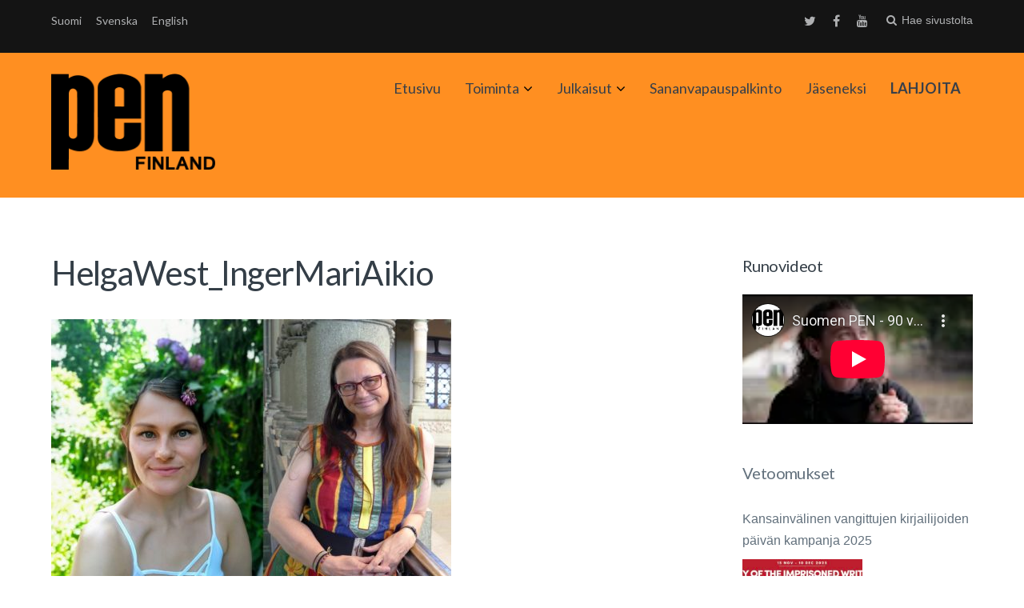

--- FILE ---
content_type: text/html; charset=UTF-8
request_url: https://www.suomenpen.fi/vierainamme-helsingin-kirjamessuilla-inger-mari-aikio-helga-west-ja-elizabeth-torres/helgawest_ingermariaikio/
body_size: 10626
content:
<!DOCTYPE html>
<html lang="fi">
<head>
	<meta charset="UTF-8">
	<meta name="viewport" content="width=device-width, initial-scale=1">
	<link rel="profile" href="http://gmpg.org/xfn/11">
	<link rel="pingback" href="https://www.suomenpen.fi/vierainamme-helsingin-kirjamessuilla-inger-mari-aikio-helga-west-ja-elizabeth-torres/helgawest_ingermariaikio/">

		<script type="text/javascript" src="//use.typekit.net/rus1kiu.js"></script>
	<script type="text/javascript">try{Typekit.load();}catch(e){}</script>
		<meta name='robots' content='index, follow, max-image-preview:large, max-snippet:-1, max-video-preview:-1' />

	<!-- This site is optimized with the Yoast SEO plugin v19.3 - https://yoast.com/wordpress/plugins/seo/ -->
	<title>HelgaWest_IngerMariAikio - Suomen PEN</title>
	<link rel="canonical" href="https://www.suomenpen.fi/userassets/uploads/2019/10/helgawest_ingermariaikio.jpg" />
	<meta property="og:locale" content="fi_FI" />
	<meta property="og:type" content="article" />
	<meta property="og:title" content="HelgaWest_IngerMariAikio - Suomen PEN" />
	<meta property="og:description" content="Helga West ja Inger-Mari Aikio; Kuvat/govat/photos: Helga West ja Jaime Mejía" />
	<meta property="og:url" content="https://www.suomenpen.fi/userassets/uploads/2019/10/helgawest_ingermariaikio.jpg" />
	<meta property="og:site_name" content="Suomen PEN" />
	<meta property="article:publisher" content="https://www.facebook.com/suomenpen/" />
	<meta property="article:modified_time" content="2019-10-21T17:50:50+00:00" />
	<meta property="og:image" content="https://www.suomenpen.fi/userassets/uploads/2019/10/helgawest_ingermariaikio.jpg" />
	<meta property="og:image:width" content="1594" />
	<meta property="og:image:height" content="1125" />
	<meta property="og:image:type" content="image/jpeg" />
	<meta name="twitter:card" content="summary" />
	<meta name="twitter:site" content="@FinnPEN" />
	<script type="application/ld+json" class="yoast-schema-graph">{"@context":"https://schema.org","@graph":[{"@type":"Organization","@id":"https://www.suomenpen.fi/en/#organization","name":"Suomen PEN","url":"https://www.suomenpen.fi/en/","sameAs":["https://www.youtube.com/channel/UCnK-R8ydQzRm4St8dXFVh_A","https://www.facebook.com/suomenpen/","https://twitter.com/FinnPEN"],"logo":{"@type":"ImageObject","inLanguage":"fi","@id":"https://www.suomenpen.fi/en/#/schema/logo/image/","url":"https://www.suomenpen.fi/userassets/uploads/2017/09/finnish-pen-transp-1.png","contentUrl":"https://www.suomenpen.fi/userassets/uploads/2017/09/finnish-pen-transp-1.png","width":2000,"height":1200,"caption":"Suomen PEN"},"image":{"@id":"https://www.suomenpen.fi/en/#/schema/logo/image/"}},{"@type":"WebSite","@id":"https://www.suomenpen.fi/en/#website","url":"https://www.suomenpen.fi/en/","name":"Suomen PEN","description":"Kansainvälinen kirjailijoiden sananvapausjärjestö","publisher":{"@id":"https://www.suomenpen.fi/en/#organization"},"potentialAction":[{"@type":"SearchAction","target":{"@type":"EntryPoint","urlTemplate":"https://www.suomenpen.fi/en/?s={search_term_string}"},"query-input":"required name=search_term_string"}],"inLanguage":"fi"},{"@type":"WebPage","@id":"https://www.suomenpen.fi/userassets/uploads/2019/10/helgawest_ingermariaikio.jpg","url":"https://www.suomenpen.fi/userassets/uploads/2019/10/helgawest_ingermariaikio.jpg","name":"HelgaWest_IngerMariAikio - Suomen PEN","isPartOf":{"@id":"https://www.suomenpen.fi/en/#website"},"datePublished":"2019-10-21T17:49:11+00:00","dateModified":"2019-10-21T17:50:50+00:00","breadcrumb":{"@id":"https://www.suomenpen.fi/userassets/uploads/2019/10/helgawest_ingermariaikio.jpg#breadcrumb"},"inLanguage":"fi","potentialAction":[{"@type":"ReadAction","target":["https://www.suomenpen.fi/userassets/uploads/2019/10/helgawest_ingermariaikio.jpg"]}]},{"@type":"BreadcrumbList","@id":"https://www.suomenpen.fi/userassets/uploads/2019/10/helgawest_ingermariaikio.jpg#breadcrumb","itemListElement":[{"@type":"ListItem","position":1,"name":"Home","item":"https://www.suomenpen.fi/en/"},{"@type":"ListItem","position":2,"name":"Vierainamme Helsingin Kirjamessuilla: Inger-Mari Aikio, Helga West ja Elizabeth Torres","item":"https://www.suomenpen.fi/vierainamme-helsingin-kirjamessuilla-inger-mari-aikio-helga-west-ja-elizabeth-torres/"},{"@type":"ListItem","position":3,"name":"HelgaWest_IngerMariAikio"}]}]}</script>
	<!-- / Yoast SEO plugin. -->


<link rel='dns-prefetch' href='//fonts.googleapis.com' />
<link rel="alternate" type="application/rss+xml" title="Suomen PEN &raquo; syöte" href="https://www.suomenpen.fi/feed/" />
<link rel="stylesheet" href="https://www.suomenpen.fi/userassets/plugins/contact-form-7/includes/css/styles.css?ver=5.5.6.1">
<link rel="stylesheet" href="https://www.suomenpen.fi/userassets/themes/paperback/style.css?ver=5.8.12">
<link rel="stylesheet" href="https://www.suomenpen.fi/userassets/themes/paperback-child/style.css?ver=5.8.12">
<style id='paperback-style-inline-css' type='text/css'>

		/* Top Nav Background Color */
		.top-navigation,
		.secondary-navigation ul.sub-menu {
			background-color: #141414;
		}

		/* Top Nav Text Color */
		.top-navigation,
		.top-navigation nav a,
		.top-navigation li ul li a,
		.drawer-toggle {
			color: #d6d8da;
		}

		.main-navigation:not(.secondary-navigation) ul.menu > li.current-menu-item > a {
			border-color: #e61d0f;
		}

		/* Header Background Color */
		.site-identity {
			background-color: #ff8f21;
		}

		/* Header Text Color */
		.main-navigation a,
		.site-title a,
		.site-description {
			color: #383f49;
		}

		/* Accent Color */
		.hero-cats a,
		.post-navigation .nav-label,
		.entry-cats a {
			background-color: #e61d0f;
		}

		.page-numbers.current,
		.page-numbers:hover,
		#page #infinite-handle button:hover {
			background-color: #e61d0f;
		}

		/* Footer Background Color */
		.site-footer {
			background-color: #141414;
		}

		/* Footer Text Color */
		.site-footer .widget-title,
		.site-footer a:hover {
			color: #ffffff;
		}

		.site-footer,
		.site-footer a {
			color: rgba( 255, 255, 255, 0.8);
		}

		/* Footer Border Color */
		.footer-widgets ul li,
		.footer-widgets + .footer-bottom {
			border-color: rgba( 255, 255, 255, 0.3);
		}
	
</style>
<link rel="stylesheet" href="//fonts.googleapis.com/css?family=Lato%3A400%2C700%2C400italic%2C700italic%7COpen%2BSans%3A400%2C700%2C400italic%2C700italic&#038;subset=latin%2Clatin-ext">
<link rel="stylesheet" href="https://www.suomenpen.fi/userassets/themes/paperback/inc/fontawesome/css/font-awesome.css?ver=4.4.0" media="screen">
<script src="https://www.suomenpen.fi/wp-includes/js/jquery/jquery.min.js?ver=3.6.0" id="jquery-core-js"></script>
<script src="https://www.suomenpen.fi/wp-includes/js/jquery/jquery-migrate.min.js?ver=3.3.2" id="jquery-migrate-js"></script>
<style>
		#category-posts-4-internal ul {padding: 0;}
#category-posts-4-internal .cat-post-item img {max-width: initial; max-height: initial; margin: initial;}
#category-posts-4-internal .cat-post-author {margin-bottom: 0;}
#category-posts-4-internal .cat-post-thumbnail {margin: 5px 10px 5px 0;}
#category-posts-4-internal .cat-post-item:before {content: ""; clear: both;}
#category-posts-4-internal .cat-post-excerpt-more {display: inline-block;}
#category-posts-4-internal .cat-post-item {list-style: none; margin: 3px 0 10px; padding: 3px 0;}
#category-posts-4-internal .cat-post-current .cat-post-title {font-weight: bold; text-transform: uppercase;}
#category-posts-4-internal [class*=cat-post-tax] {font-size: 0.85em;}
#category-posts-4-internal [class*=cat-post-tax] * {display:inline-block;}
#category-posts-4-internal .cat-post-item:after {content: ""; display: table;	clear: both;}
#category-posts-4-internal .cat-post-item .cat-post-title {overflow: hidden;text-overflow: ellipsis;white-space: initial;display: -webkit-box;-webkit-line-clamp: 2;-webkit-box-orient: vertical;padding-bottom: 0 !important;}
#category-posts-4-internal .cat-post-item:after {content: ""; display: table;	clear: both;}
#category-posts-4-internal .cat-post-thumbnail {display:block; float:left; margin:5px 10px 5px 0;}
#category-posts-4-internal .cat-post-crop {overflow:hidden;display:block;}
#category-posts-4-internal p {margin:5px 0 0 0}
#category-posts-4-internal li > div {margin:5px 0 0 0; clear:both;}
#category-posts-4-internal .dashicons {vertical-align:middle;}
#category-posts-4-internal .cat-post-thumbnail .cat-post-crop img {height: 150px;}
#category-posts-4-internal .cat-post-thumbnail .cat-post-crop img {width: 150px;}
#category-posts-4-internal .cat-post-thumbnail .cat-post-crop img {object-fit: cover; max-width: 100%; display: block;}
#category-posts-4-internal .cat-post-thumbnail .cat-post-crop-not-supported img {width: 100%;}
#category-posts-4-internal .cat-post-thumbnail {max-width:100%;}
#category-posts-4-internal .cat-post-item img {margin: initial;}
</style>
		<style type="text/css">
.qtranxs_flag_fi {background-image: url(https://www.suomenpen.fi/userassets/plugins/qtranslate-xt-3.6.0/flags/fi.png); background-repeat: no-repeat;}
.qtranxs_flag_se {background-image: url(https://www.suomenpen.fi/userassets/plugins/qtranslate-xt-3.6.0/flags/se.png); background-repeat: no-repeat;}
.qtranxs_flag_en {background-image: url(https://www.suomenpen.fi/userassets/plugins/qtranslate-xt-3.6.0/flags/gb.png); background-repeat: no-repeat;}
</style>
<link hreflang="fi" href="https://www.suomenpen.fi/fi/vierainamme-helsingin-kirjamessuilla-inger-mari-aikio-helga-west-ja-elizabeth-torres/helgawest_ingermariaikio/" rel="alternate" />
<link hreflang="se" href="https://www.suomenpen.fi/se/vierainamme-helsingin-kirjamessuilla-inger-mari-aikio-helga-west-ja-elizabeth-torres/helgawest_ingermariaikio/" rel="alternate" />
<link hreflang="en" href="https://www.suomenpen.fi/en/vierainamme-helsingin-kirjamessuilla-inger-mari-aikio-helga-west-ja-elizabeth-torres/helgawest_ingermariaikio/" rel="alternate" />
<link hreflang="x-default" href="https://www.suomenpen.fi/vierainamme-helsingin-kirjamessuilla-inger-mari-aikio-helga-west-ja-elizabeth-torres/helgawest_ingermariaikio/" rel="alternate" />
<meta name="generator" content="qTranslate-XT 3.6.0" />
	<style type="text/css">
					.site-identity {
				padding: 2% 0;
			}
		
					.single .hero-posts .with-featured-image {
				padding-top: 26%;
			}
		
		
					.titles-wrap {
				position: absolute;
				clip: rect(1px, 1px, 1px, 1px);
			}
			</style>
<link rel="icon" href="https://www.suomenpen.fi/userassets/uploads/2017/06/cropped-suomen_pen_logoxhdpi-32x32.png" sizes="32x32" />
<link rel="icon" href="https://www.suomenpen.fi/userassets/uploads/2017/06/cropped-suomen_pen_logoxhdpi-192x192.png" sizes="192x192" />
<link rel="apple-touch-icon" href="https://www.suomenpen.fi/userassets/uploads/2017/06/cropped-suomen_pen_logoxhdpi-180x180.png" />
<meta name="msapplication-TileImage" content="https://www.suomenpen.fi/userassets/uploads/2017/06/cropped-suomen_pen_logoxhdpi-270x270.png" />
		<style type="text/css" id="wp-custom-css">
			/*
Voit kirjoittaa oman CSS-koodisi tähän.

Napsauta ohjepainiketta yllä saadaksesi lisätietoja.
*/
.drawer-toggle {
height: auto;
}		</style>
		</head>

<body class="attachment attachment-template-default single single-attachment postid-8530 attachmentid-8530 attachment-jpeg wp-custom-logo helgawest_ingermariaikio has-sidebar two-column group-blog">

<header id="masthead" class="site-header" role="banner">

		<div class="top-navigation">
			<div class="container">

				<nav id="secondary-navigation" class="main-navigation secondary-navigation" role="navigation">
					
<ul class="language-chooser language-chooser-text qtranxs_language_chooser" id="qtranslate-chooser">
<li class="lang-fi active"><a href="https://www.suomenpen.fi/fi/vierainamme-helsingin-kirjamessuilla-inger-mari-aikio-helga-west-ja-elizabeth-torres/helgawest_ingermariaikio/" hreflang="fi" title="Suomi (fi)" class="qtranxs_text qtranxs_text_fi"><span>Suomi</span></a></li>
<li class="lang-se"><a href="https://www.suomenpen.fi/se/vierainamme-helsingin-kirjamessuilla-inger-mari-aikio-helga-west-ja-elizabeth-torres/helgawest_ingermariaikio/" hreflang="se" title="Svenska (se)" class="qtranxs_text qtranxs_text_se"><span>Svenska</span></a></li>
<li class="lang-en"><a href="https://www.suomenpen.fi/en/vierainamme-helsingin-kirjamessuilla-inger-mari-aikio-helga-west-ja-elizabeth-torres/helgawest_ingermariaikio/" hreflang="en" title="English (en)" class="qtranxs_text qtranxs_text_en"><span>English</span></a></li>
</ul><div class="qtranxs_widget_end"></div>
				</nav><!-- .secondary-navigation -->

				<div class="top-navigation-right">
											<nav class="social-navigation" role="navigation">
							<div class="menu-social-menu-container"><ul id="menu-social-menu" class="menu"><li id="menu-item-6117" class="menu-item menu-item-type-custom menu-item-object-custom menu-item-6117"><a href="https://twitter.com/finnpen">Twitter</a></li>
<li id="menu-item-6118" class="menu-item menu-item-type-custom menu-item-object-custom menu-item-6118"><a href="https://www.facebook.com/suomenpen/">Facebook</a></li>
<li id="menu-item-6119" class="menu-item menu-item-type-custom menu-item-object-custom menu-item-6119"><a href="http://youtube.com">Youtube</a></li>
</ul></div>						</nav><!-- .social-navigation -->
					
					<div class="overlay-toggle drawer-toggle drawer-menu-toggle">

                        <div class="penmenu-container">

                            <button class="penmenu-button">Valikko</button>

                        </div>

					</div><!-- .overlay-toggle-->

                    <div class="overlay-toggle drawer-toggle drawer-open-toggle" tabindex="0">
                        <span class="toggle-visible">
                            <i class="fa fa-search"></i>
                            Hae sivustolta                        </span>
                        <span>
                            <i class="fa fa-times"></i>
                            Sulje                        </span>
                    </div><!-- .overlay-toggle-->
				</div><!-- .top-navigation-right -->
			</div><!-- .container -->
		</div><!-- .top-navigation -->

            <div class="drawer-wrap">
                <div class="drawer drawer-explore">
	<div class="container">
		<div class="drawer-search">
			
<div class="big-search">
	<form method="get" id="searchform" action="https://www.suomenpen.fi/" role="search">
		<label class="screen-reader-text" for="big-search">Hakusanat:</label>

		<input type="text" name="s" id="big-search" placeholder="Hae täältä..." value="" onfocus="if(this.value==this.getAttribute('placeholder'))this.value='';" onblur="if(this.value=='')this.value=this.getAttribute('placeholder');"/><br />

		<div class="search-controls">
		
			<div class="search-select-wrap">
                <label class="screen-reader-text" for="category_name">Rajaa hakua:</label>
				<select class="search-select" id="category_name" name="category_name">

					<option value="">Koko sivustolta</option>

					<option value="aiheeton">Aiheeton</option><option value="julkaisut">Julkaisut</option><option value="julkilausuma">Julkilausuma</option><option value="sananvapauspalkinto">Sananvapauspalkinto</option><option value="sulava-audiokokoelma">Sulava-audiokokoelma</option><option value="tiedotus">Tiedotus</option><option value="toimintakertomukset">Toimintakertomukset</option><option value="uutinen">Uutinen</option><option value="vapaa-sana">Vapaa sana</option><option value="vetoomus">Vetoomus</option><option value="vuosi-sananvapautta">Vuosi sananvapautta</option>				</select>
			</div>

		
			<input type="submit" class="submit button" name="submit" id="big-search-submit" value="Hae" />
		</div><!-- .search-controls -->
	</form><!-- #big-searchform -->

</div><!-- .big-search -->
		</div>

					<div class="widget tax-widget">
				<h2 class="widget-title">Kategoriat</h2>

				<a href="https://www.suomenpen.fi/category/tiedotus/" title="View all posts in Tiedotus" >Tiedotus</a><a href="https://www.suomenpen.fi/category/vapaa-sana/" title="View all posts in Vapaa sana" >Vapaa sana</a><a href="https://www.suomenpen.fi/category/tiedotus/uutinen/" title="View all posts in Uutinen" >Uutinen</a><a href="https://www.suomenpen.fi/category/aiheeton/" title="View all posts in Aiheeton" >Aiheeton</a><a href="https://www.suomenpen.fi/category/julkilausuma/" title="View all posts in Julkilausuma" >Julkilausuma</a><a href="https://www.suomenpen.fi/category/vetoomus/" title="View all posts in Vetoomus" >Vetoomus</a><a href="https://www.suomenpen.fi/category/sulava-audiokokoelma/" title="View all posts in Sulava-audiokokoelma" >Sulava-audiokokoelma</a><a href="https://www.suomenpen.fi/category/sananvapauspalkinto/" title="View all posts in Sananvapauspalkinto" >Sananvapauspalkinto</a><a href="https://www.suomenpen.fi/category/toimintakertomukset/" title="View all posts in Toimintakertomukset" >Toimintakertomukset</a><a href="https://www.suomenpen.fi/category/julkaisut/" title="View all posts in Julkaisut" >Julkaisut</a><a href="https://www.suomenpen.fi/category/vuosi-sananvapautta/" title="View all posts in Vuosi sananvapautta" >Vuosi sananvapautta</a>			</div>
		
					<div class="widget tax-widget">
				<h2 class="widget-title">Avainsanat</h2>

				<a href="https://www.suomenpen.fi/tag/vapaa-sana/" title="View all posts in vapaa sana" >vapaa sana</a><a href="https://www.suomenpen.fi/tag/kieli-ja-kaannoskomitea/" title="View all posts in Kieli- ja käännöskomitea" >Kieli- ja käännöskomitea</a><a href="https://www.suomenpen.fi/tag/kansainvalinen-pen/" title="View all posts in Kansainvälinen PEN" >Kansainvälinen PEN</a><a href="https://www.suomenpen.fi/tag/vainottujen-kirjailijoiden-komitea/" title="View all posts in Vainottujen kirjailijoiden komitea" >Vainottujen kirjailijoiden komitea</a><a href="https://www.suomenpen.fi/tag/runous/" title="View all posts in runous" >runous</a><a href="https://www.suomenpen.fi/tag/pen-international/" title="View all posts in PEN International" >PEN International</a><a href="https://www.suomenpen.fi/tag/runo/" title="View all posts in Runo" >Runo</a><a href="https://www.suomenpen.fi/tag/monikielisyys/" title="View all posts in monikielisyys" >monikielisyys</a><a href="https://www.suomenpen.fi/tag/venaja/" title="View all posts in Venäjä" >Venäjä</a><a href="https://www.suomenpen.fi/tag/naiskomitea/" title="View all posts in naiskomitea" >naiskomitea</a><a href="https://www.suomenpen.fi/tag/vihapuhe/" title="View all posts in vihapuhe" >vihapuhe</a><a href="https://www.suomenpen.fi/tag/ukraina/" title="View all posts in Ukraina" >Ukraina</a><a href="https://www.suomenpen.fi/tag/sananvapauspalkinto/" title="View all posts in sananvapauspalkinto" >sananvapauspalkinto</a><a href="https://www.suomenpen.fi/tag/tietokirjoittajien-ja-tutkijoiden-komitea/" title="View all posts in Tietokirjoittajien ja tutkijoiden komitea" >Tietokirjoittajien ja tutkijoiden komitea</a><a href="https://www.suomenpen.fi/tag/kaannetty-kaunokirjallisuus/" title="View all posts in käännetty kaunokirjallisuus" >käännetty kaunokirjallisuus</a><a href="https://www.suomenpen.fi/tag/valko-venaja/" title="View all posts in Valko-Venäjä" >Valko-Venäjä</a><a href="https://www.suomenpen.fi/tag/kirjallisuus/" title="View all posts in kirjallisuus" >kirjallisuus</a><a href="https://www.suomenpen.fi/tag/vuosikokous/" title="View all posts in vuosikokous" >vuosikokous</a><a href="https://www.suomenpen.fi/tag/sananvapaus/" title="View all posts in sananvapaus" >sananvapaus</a><a href="https://www.suomenpen.fi/tag/vahemmistokielet/" title="View all posts in vähemmistökielet" >vähemmistökielet</a>				</ul>
			</div>
		
		<div class="widget tax-widget">
			<h2 class="widget-title">Archives</h2>

				<a href='https://www.suomenpen.fi/2026/01/'>tammikuu 2026</a>
	<a href='https://www.suomenpen.fi/2025/12/'>joulukuu 2025</a>
	<a href='https://www.suomenpen.fi/2025/11/'>marraskuu 2025</a>
	<a href='https://www.suomenpen.fi/2025/10/'>lokakuu 2025</a>
	<a href='https://www.suomenpen.fi/2025/09/'>syyskuu 2025</a>
	<a href='https://www.suomenpen.fi/2025/06/'>kesäkuu 2025</a>
	<a href='https://www.suomenpen.fi/2025/05/'>toukokuu 2025</a>
	<a href='https://www.suomenpen.fi/2025/04/'>huhtikuu 2025</a>
	<a href='https://www.suomenpen.fi/2025/03/'>maaliskuu 2025</a>
	<a href='https://www.suomenpen.fi/2025/02/'>helmikuu 2025</a>
	<a href='https://www.suomenpen.fi/2025/01/'>tammikuu 2025</a>
	<a href='https://www.suomenpen.fi/2024/12/'>joulukuu 2024</a>
		</div>
	</div><!-- .container -->
</div><!-- .drawer -->
            </div><!-- .drawer-wrap -->


		<div class="site-identity clear main-pen-menu">
			<div class="container">

                                                  <div class="penmenu-container">
                              <div id="site-header-penmenu" class="site-header-menupen">
                                <nav id="site-navigationpen" class="main-pennavigation" role="navigation" aria-label="Primary Menu">
                                <div class="menu-paavalikko-container"><ul id="menu-paavalikko" class="menu"><li id="menu-item-6683" class="menu-item menu-item-type-custom menu-item-object-custom menu-item-6683"><a href="/">Etusivu</a></li>
<li id="menu-item-6147" class="menu-item menu-item-type-post_type menu-item-object-page menu-item-has-children menu-item-6147"><a href="https://www.suomenpen.fi/toiminta/">Toiminta</a>
<ul class="sub-menu">
	<li id="menu-item-6410" class="menu-item menu-item-type-post_type menu-item-object-page menu-item-has-children menu-item-6410"><a href="https://www.suomenpen.fi/toiminta/suomen-pen/">Suomen PEN</a>
	<ul class="sub-menu">
		<li id="menu-item-8899" class="menu-item menu-item-type-post_type menu-item-object-page menu-item-8899"><a href="https://www.suomenpen.fi/yhteystiedot/">Yhteystiedot</a></li>
		<li id="menu-item-6166" class="menu-item menu-item-type-post_type menu-item-object-page menu-item-6166"><a href="https://www.suomenpen.fi/toiminta/suomen-pen/saannot-2/">Säännöt</a></li>
		<li id="menu-item-6167" class="menu-item menu-item-type-post_type menu-item-object-page menu-item-6167"><a href="https://www.suomenpen.fi/toiminta/suomen-pen/pen-internationalin-peruskirja/">PENin peruskirja</a></li>
		<li id="menu-item-6257" class="menu-item menu-item-type-taxonomy menu-item-object-category menu-item-6257"><a href="https://www.suomenpen.fi/category/toimintakertomukset/">Toimintakertomukset</a></li>
		<li id="menu-item-6411" class="menu-item menu-item-type-post_type menu-item-object-page menu-item-6411"><a href="https://www.suomenpen.fi/toiminta/suomen-pen/suomen-penin-historiaa/">Suomen PEN:in historiaa</a></li>
	</ul>
</li>
	<li id="menu-item-6185" class="menu-item menu-item-type-post_type menu-item-object-page menu-item-6185"><a href="https://www.suomenpen.fi/vainottujen-kirjailijoiden-komitea/">Vainottujen kirjailijoiden komitea</a></li>
	<li id="menu-item-6122" class="menu-item menu-item-type-post_type menu-item-object-page menu-item-6122"><a href="https://www.suomenpen.fi/kieli-ja-kaannoskomitea/">Kieli- ja käännöskomitea</a></li>
	<li id="menu-item-6121" class="menu-item menu-item-type-post_type menu-item-object-page menu-item-6121"><a href="https://www.suomenpen.fi/naiskirjailijakomitea/">Naiskomitea</a></li>
	<li id="menu-item-6120" class="menu-item menu-item-type-post_type menu-item-object-page menu-item-6120"><a href="https://www.suomenpen.fi/rauhankomitea/">Rauhankomitea</a></li>
	<li id="menu-item-6482" class="menu-item menu-item-type-post_type menu-item-object-page menu-item-6482"><a href="https://www.suomenpen.fi/toiminta/tietokirjoittajien-ja-tutkijoiden-komitea/">Tietokirjoittajien ja tutkijoiden komitea</a></li>
</ul>
</li>
<li id="menu-item-9607" class="menu-item menu-item-type-taxonomy menu-item-object-category menu-item-has-children menu-item-9607"><a href="https://www.suomenpen.fi/category/julkaisut/">Julkaisut</a>
<ul class="sub-menu">
	<li id="menu-item-9609" class="menu-item menu-item-type-taxonomy menu-item-object-category menu-item-9609"><a href="https://www.suomenpen.fi/category/vapaa-sana/">Vapaa sana</a></li>
	<li id="menu-item-9608" class="menu-item menu-item-type-taxonomy menu-item-object-category menu-item-9608"><a href="https://www.suomenpen.fi/category/sulava-audiokokoelma/">Sulava-audiokokoelma</a></li>
	<li id="menu-item-10145" class="menu-item menu-item-type-taxonomy menu-item-object-category menu-item-10145"><a href="https://www.suomenpen.fi/category/vuosi-sananvapautta/">Vuosi sananvapautta</a></li>
</ul>
</li>
<li id="menu-item-6239" class="menu-item menu-item-type-taxonomy menu-item-object-category menu-item-6239"><a href="https://www.suomenpen.fi/category/sananvapauspalkinto/">Sananvapauspalkinto</a></li>
<li id="menu-item-6114" class="menu-item menu-item-type-post_type menu-item-object-page menu-item-6114"><a href="https://www.suomenpen.fi/yhteystiedot/jaseneksi/">Jäseneksi</a></li>
<li id="menu-item-9610" class="menu-item menu-item-type-post_type menu-item-object-page menu-item-9610"><a href="https://www.suomenpen.fi/lahjoita/"><strong>LAHJOITA</strong></a></li>
</ul></div>                                </nav>
                              </div>
                           </div>
                        
                        <!-- Site title and logo -->
                        	<div class="site-title-wrap">
		<!-- Use the Site Logo feature, if supported -->
							<p class="site-logo">
						<a href="https://www.suomenpen.fi/"><img src="https://www.suomenpen.fi/userassets/uploads/2017/06/suomen_pen_logohdpi.png" alt="Suomen PEN" /></a>
					</p>
	 			
		<div class="titles-wrap">
							<p class="site-title"><a href="https://www.suomenpen.fi/" rel="home">Suomen PEN</a></p>
 			
							<p class="site-description">Kansainvälinen kirjailijoiden sananvapausjärjestö</p>
					</div>
	</div><!-- .site-title-wrap -->

                        <!-- Main navigation -->
			</div><!-- .container -->
		</div><!-- .site-identity-->

		</header><!-- .site-header -->




<div id="page" class="hfeed site container">
	<div id="content" class="site-content">

	<div id="primary" class="content-area">
		<main id="main" class="site-main" role="main">

		
<article id="post-8530" class="post full-post post-8530 attachment type-attachment status-inherit hentry">

		
	<header class="entry-header">
		<h1 class="entry-title">HelgaWest_IngerMariAikio</h1>

			</header><!-- .entry-header -->

	<div class="entry-content">
		<p class="attachment"><a href='https://www.suomenpen.fi/userassets/uploads/2019/10/helgawest_ingermariaikio.jpg'><img width="500" height="353" src="https://www.suomenpen.fi/userassets/uploads/2019/10/helgawest_ingermariaikio-500x353.jpg" class="attachment-medium size-medium" alt="" loading="lazy" srcset="https://www.suomenpen.fi/userassets/uploads/2019/10/helgawest_ingermariaikio-500x353.jpg 500w, https://www.suomenpen.fi/userassets/uploads/2019/10/helgawest_ingermariaikio-768x542.jpg 768w, https://www.suomenpen.fi/userassets/uploads/2019/10/helgawest_ingermariaikio-1024x723.jpg 1024w, https://www.suomenpen.fi/userassets/uploads/2019/10/helgawest_ingermariaikio-1200x847.jpg 1200w, https://www.suomenpen.fi/userassets/uploads/2019/10/helgawest_ingermariaikio-1300x918.jpg 1300w, https://www.suomenpen.fi/userassets/uploads/2019/10/helgawest_ingermariaikio-300x212.jpg 300w, https://www.suomenpen.fi/userassets/uploads/2019/10/helgawest_ingermariaikio.jpg 1594w" sizes="(max-width: 500px) 100vw, 500px" /></a></p>
	</div><!-- .entry-content -->

	
	
</article><!-- #post-## -->
	<div class="author-profile">
		<a class="author-profile-avatar" href="https://www.suomenpen.fi/author/pen-sihteeri/" title="Artikkelit, joiden kirjoittaja PEN Tiedotus"><img alt='' src='https://secure.gravatar.com/avatar/dbb9a6397ef926a0f1005fbf15b6a486?s=65&#038;r=g' srcset='https://secure.gravatar.com/avatar/dbb9a6397ef926a0f1005fbf15b6a486?s=130&#038;r=g 2x' class='avatar avatar-65 photo' height='65' width='65' loading='lazy'/></a>

		<div class="author-profile-info">
			<h3 class="author-profile-title">
																										PEN Tiedotus</h3>

			
			<div class="author-profile-links">
				<a href="https://www.suomenpen.fi/author/pen-sihteeri/">Kaikki kirjoitukset</a>

							</div>
		</div><!-- .author-drawer-text -->
	</div><!-- .author-profile -->


			<!-- Comment toggle and share buttons -->
			<div class="share-comment click">

				
							</div>

			
		</main><!-- #main -->
	</div><!-- #primary -->

		<div id="secondary" class="widget-area">
		<aside id="text-10" class="widget widget_text"><h2 class="widget-title">Runovideot</h2>			<div class="textwidget"><div class="embed-responsive embed-responsive-16by9"><iframe title="Suomen PEN - 90 vuotta sananvapautta. Osa 8: Daniil Kozlov" src="https://www.youtube-nocookie.com/embed/ikXkHQ3yQCo?feature=oembed&#038;modestbranding=1&#038;showinfo=0&#038;rel=0"  allow="accelerometer; autoplay; clipboard-write; encrypted-media; gyroscope; picture-in-picture" allowfullscreen></iframe></div>
</div>
		</aside><aside id="category-posts-4" class="widget cat-post-widget"><h2 class="widget-title"><a href="https://www.suomenpen.fi/category/vetoomus/">Vetoomukset</a></h2><ul id="category-posts-4-internal" class="category-posts-internal">
<li class='cat-post-item'><div><a class="cat-post-title" href="https://www.suomenpen.fi/kansainvalinen-vangittujen-kirjailijoiden-paivan-kampanja-2025/" rel="bookmark">Kansainvälinen vangittujen kirjailijoiden päivän kampanja 2025</a></div><div>
<a class="cat-post-thumbnail cat-post-none" href="https://www.suomenpen.fi/kansainvalinen-vangittujen-kirjailijoiden-paivan-kampanja-2025/" title="Kansainvälinen vangittujen kirjailijoiden päivän kampanja 2025"><span class="cat-post-crop cat-post-format cat-post-format-standard"><img width="150" height="150" src="https://www.suomenpen.fi/userassets/uploads/2025/11/doiw-2025-kuva.jpg" class="attachment- size- wp-post-image" alt="Vangittujen kirjailijoiden päivän kampanjakuva, johon on yhdistetty neljän vangitun kirjailijan kuvat" loading="lazy" data-cat-posts-width="150" data-cat-posts-height="150" srcset="https://www.suomenpen.fi/userassets/uploads/2025/11/doiw-2025-kuva.jpg 1146w, https://www.suomenpen.fi/userassets/uploads/2025/11/doiw-2025-kuva-500x397.jpg 500w, https://www.suomenpen.fi/userassets/uploads/2025/11/doiw-2025-kuva-1024x813.jpg 1024w, https://www.suomenpen.fi/userassets/uploads/2025/11/doiw-2025-kuva-768x610.jpg 768w, https://www.suomenpen.fi/userassets/uploads/2025/11/doiw-2025-kuva-300x238.jpg 300w" sizes="(max-width: 150px) 100vw, 150px" /></span></a></div></li><li class='cat-post-item'><div><a class="cat-post-title" href="https://www.suomenpen.fi/avoin-kirje-henna-virkkuselle/" rel="bookmark">Avoin kirje Henna Virkkuselle</a></div><div>
<a class="cat-post-thumbnail cat-post-none" href="https://www.suomenpen.fi/avoin-kirje-henna-virkkuselle/" title="Avoin kirje Henna Virkkuselle"><span class="cat-post-crop cat-post-format cat-post-format-standard"><img width="150" height="150" src="https://www.suomenpen.fi/userassets/uploads/2025/09/eu-asetus.jpg" class="attachment- size- wp-post-image" alt="" loading="lazy" data-cat-posts-width="150" data-cat-posts-height="150" srcset="https://www.suomenpen.fi/userassets/uploads/2025/09/eu-asetus.jpg 640w, https://www.suomenpen.fi/userassets/uploads/2025/09/eu-asetus-500x358.jpg 500w, https://www.suomenpen.fi/userassets/uploads/2025/09/eu-asetus-300x215.jpg 300w" sizes="(max-width: 150px) 100vw, 150px" /></span></a></div></li></ul>
</aside><aside id="tag_cloud-4" class="widget widget_tag_cloud"><h2 class="widget-title">Avainsanat</h2><div class="tagcloud"><a href="https://www.suomenpen.fi/tag/freegalal/" class="tag-cloud-link tag-link-103 tag-link-position-1" style="font-size: 11.4710743802pt;" aria-label="#FreeGalal (7 kohdetta)">#FreeGalal</a>
<a href="https://www.suomenpen.fi/tag/ainon-nimipaivat/" class="tag-cloud-link tag-link-62 tag-link-position-2" style="font-size: 12.6280991736pt;" aria-label="Ainon nimipäivät (9 kohdetta)">Ainon nimipäivät</a>
<a href="https://www.suomenpen.fi/tag/alkuperaiskansat/" class="tag-cloud-link tag-link-128 tag-link-position-3" style="font-size: 9.15702479339pt;" aria-label="alkuperäiskansat (4 kohdetta)">alkuperäiskansat</a>
<a href="https://www.suomenpen.fi/tag/anna-politkovskaja/" class="tag-cloud-link tag-link-73 tag-link-position-4" style="font-size: 9.15702479339pt;" aria-label="Anna Politkovskaja (4 kohdetta)">Anna Politkovskaja</a>
<a href="https://www.suomenpen.fi/tag/bangladesh/" class="tag-cloud-link tag-link-65 tag-link-position-5" style="font-size: 8pt;" aria-label="Bangladesh (3 kohdetta)">Bangladesh</a>
<a href="https://www.suomenpen.fi/tag/charlie-hebdo/" class="tag-cloud-link tag-link-74 tag-link-position-6" style="font-size: 10.8925619835pt;" aria-label="Charlie Hebdo (6 kohdetta)">Charlie Hebdo</a>
<a href="https://www.suomenpen.fi/tag/day-of-the-imprisoned-writer/" class="tag-cloud-link tag-link-93 tag-link-position-7" style="font-size: 9.15702479339pt;" aria-label="Day of the Imprisoned Writer (4 kohdetta)">Day of the Imprisoned Writer</a>
<a href="https://www.suomenpen.fi/tag/demokratia/" class="tag-cloud-link tag-link-108 tag-link-position-8" style="font-size: 10.0826446281pt;" aria-label="demokratia (5 kohdetta)">demokratia</a>
<a href="https://www.suomenpen.fi/tag/egypti/" class="tag-cloud-link tag-link-96 tag-link-position-9" style="font-size: 13.0909090909pt;" aria-label="Egypti (10 kohdetta)">Egypti</a>
<a href="https://www.suomenpen.fi/tag/icorn/" class="tag-cloud-link tag-link-70 tag-link-position-10" style="font-size: 9.15702479339pt;" aria-label="ICORN (4 kohdetta)">ICORN</a>
<a href="https://www.suomenpen.fi/tag/ihmisoikeudet/" class="tag-cloud-link tag-link-120 tag-link-position-11" style="font-size: 10.0826446281pt;" aria-label="ihmisoikeudet (5 kohdetta)">ihmisoikeudet</a>
<a href="https://www.suomenpen.fi/tag/iran/" class="tag-cloud-link tag-link-30 tag-link-position-12" style="font-size: 10.8925619835pt;" aria-label="Iran (6 kohdetta)">Iran</a>
<a href="https://www.suomenpen.fi/tag/kansainvalinen-pen/" class="tag-cloud-link tag-link-7 tag-link-position-13" style="font-size: 19.2231404959pt;" aria-label="Kansainvälinen PEN (36 kohdetta)">Kansainvälinen PEN</a>
<a href="https://www.suomenpen.fi/tag/kieli-ja-kaannoskomitea/" class="tag-cloud-link tag-link-56 tag-link-position-14" style="font-size: 22pt;" aria-label="Kieli- ja käännöskomitea (63 kohdetta)">Kieli- ja käännöskomitea</a>
<a href="https://www.suomenpen.fi/tag/kirjallisuus/" class="tag-cloud-link tag-link-21 tag-link-position-15" style="font-size: 13.5537190083pt;" aria-label="kirjallisuus (11 kohdetta)">kirjallisuus</a>
<a href="https://www.suomenpen.fi/tag/kirjamessut/" class="tag-cloud-link tag-link-89 tag-link-position-16" style="font-size: 9.15702479339pt;" aria-label="kirjamessut (4 kohdetta)">kirjamessut</a>
<a href="https://www.suomenpen.fi/tag/kunniajasen/" class="tag-cloud-link tag-link-41 tag-link-position-17" style="font-size: 12.0495867769pt;" aria-label="kunniajäsen (8 kohdetta)">kunniajäsen</a>
<a href="https://www.suomenpen.fi/tag/kaannetty-kaunokirjallisuus/" class="tag-cloud-link tag-link-151 tag-link-position-18" style="font-size: 13.9008264463pt;" aria-label="käännetty kaunokirjallisuus (12 kohdetta)">käännetty kaunokirjallisuus</a>
<a href="https://www.suomenpen.fi/tag/manifesti/" class="tag-cloud-link tag-link-57 tag-link-position-19" style="font-size: 9.15702479339pt;" aria-label="manifesti (4 kohdetta)">manifesti</a>
<a href="https://www.suomenpen.fi/tag/monikielisyys/" class="tag-cloud-link tag-link-147 tag-link-position-20" style="font-size: 17.3719008264pt;" aria-label="monikielisyys (25 kohdetta)">monikielisyys</a>
<a href="https://www.suomenpen.fi/tag/naiskomitea/" class="tag-cloud-link tag-link-31 tag-link-position-21" style="font-size: 15.2892561983pt;" aria-label="naiskomitea (16 kohdetta)">naiskomitea</a>
<a href="https://www.suomenpen.fi/tag/nasrin-sotoudeh/" class="tag-cloud-link tag-link-40 tag-link-position-22" style="font-size: 9.15702479339pt;" aria-label="Nasrin Sotoudeh (4 kohdetta)">Nasrin Sotoudeh</a>
<a href="https://www.suomenpen.fi/tag/oleg-sentsov/" class="tag-cloud-link tag-link-39 tag-link-position-23" style="font-size: 10.8925619835pt;" aria-label="Oleg Sentsov (6 kohdetta)">Oleg Sentsov</a>
<a href="https://www.suomenpen.fi/tag/pen-international/" class="tag-cloud-link tag-link-35 tag-link-position-24" style="font-size: 18.5289256198pt;" aria-label="PEN International (31 kohdetta)">PEN International</a>
<a href="https://www.suomenpen.fi/tag/rauhankomitea/" class="tag-cloud-link tag-link-60 tag-link-position-25" style="font-size: 12.0495867769pt;" aria-label="Rauhankomitea (8 kohdetta)">Rauhankomitea</a>
<a href="https://www.suomenpen.fi/tag/runo/" class="tag-cloud-link tag-link-28 tag-link-position-26" style="font-size: 17.3719008264pt;" aria-label="Runo (25 kohdetta)">Runo</a>
<a href="https://www.suomenpen.fi/tag/runous/" class="tag-cloud-link tag-link-79 tag-link-position-27" style="font-size: 19.1074380165pt;" aria-label="runous (35 kohdetta)">runous</a>
<a href="https://www.suomenpen.fi/tag/saame/" class="tag-cloud-link tag-link-59 tag-link-position-28" style="font-size: 12.6280991736pt;" aria-label="saame (9 kohdetta)">saame</a>
<a href="https://www.suomenpen.fi/tag/saamelaiset/" class="tag-cloud-link tag-link-129 tag-link-position-29" style="font-size: 11.4710743802pt;" aria-label="saamelaiset (7 kohdetta)">saamelaiset</a>
<a href="https://www.suomenpen.fi/tag/sananvapaus/" class="tag-cloud-link tag-link-130 tag-link-position-30" style="font-size: 13.5537190083pt;" aria-label="sananvapaus (11 kohdetta)">sananvapaus</a>
<a href="https://www.suomenpen.fi/tag/sananvapauspalkinto/" class="tag-cloud-link tag-link-50 tag-link-position-31" style="font-size: 13.9008264463pt;" aria-label="sananvapauspalkinto (12 kohdetta)">sananvapauspalkinto</a>
<a href="https://www.suomenpen.fi/tag/tietokirjoittajien-ja-tutkijoiden-komitea/" class="tag-cloud-link tag-link-67 tag-link-position-32" style="font-size: 13.9008264463pt;" aria-label="Tietokirjoittajien ja tutkijoiden komitea (12 kohdetta)">Tietokirjoittajien ja tutkijoiden komitea</a>
<a href="https://www.suomenpen.fi/tag/toimintakertomus/" class="tag-cloud-link tag-link-114 tag-link-position-33" style="font-size: 11.4710743802pt;" aria-label="toimintakertomus (7 kohdetta)">toimintakertomus</a>
<a href="https://www.suomenpen.fi/tag/turkki/" class="tag-cloud-link tag-link-84 tag-link-position-34" style="font-size: 10.0826446281pt;" aria-label="Turkki (5 kohdetta)">Turkki</a>
<a href="https://www.suomenpen.fi/tag/ukraina/" class="tag-cloud-link tag-link-25 tag-link-position-35" style="font-size: 13.9008264463pt;" aria-label="Ukraina (12 kohdetta)">Ukraina</a>
<a href="https://www.suomenpen.fi/tag/uladzimir-njakljajeu/" class="tag-cloud-link tag-link-61 tag-link-position-36" style="font-size: 9.15702479339pt;" aria-label="Uladzimir Njakljajeu (4 kohdetta)">Uladzimir Njakljajeu</a>
<a href="https://www.suomenpen.fi/tag/vainottujen-kirjailijoiden-komitea/" class="tag-cloud-link tag-link-38 tag-link-position-37" style="font-size: 19.1074380165pt;" aria-label="Vainottujen kirjailijoiden komitea (35 kohdetta)">Vainottujen kirjailijoiden komitea</a>
<a href="https://www.suomenpen.fi/tag/valko-venaja/" class="tag-cloud-link tag-link-10 tag-link-position-38" style="font-size: 13.5537190083pt;" aria-label="Valko-Venäjä (11 kohdetta)">Valko-Venäjä</a>
<a href="https://www.suomenpen.fi/tag/vangittujen-kirjailijoiden-komitea/" class="tag-cloud-link tag-link-47 tag-link-position-39" style="font-size: 10.8925619835pt;" aria-label="Vangittujen kirjailijoiden komitea (6 kohdetta)">Vangittujen kirjailijoiden komitea</a>
<a href="https://www.suomenpen.fi/tag/vapaa-sana/" class="tag-cloud-link tag-link-14 tag-link-position-40" style="font-size: 22pt;" aria-label="vapaa sana (64 kohdetta)">vapaa sana</a>
<a href="https://www.suomenpen.fi/tag/venaja/" class="tag-cloud-link tag-link-26 tag-link-position-41" style="font-size: 16.0991735537pt;" aria-label="Venäjä (19 kohdetta)">Venäjä</a>
<a href="https://www.suomenpen.fi/tag/vihapuhe/" class="tag-cloud-link tag-link-54 tag-link-position-42" style="font-size: 14.9421487603pt;" aria-label="vihapuhe (15 kohdetta)">vihapuhe</a>
<a href="https://www.suomenpen.fi/tag/vuosikokous/" class="tag-cloud-link tag-link-49 tag-link-position-43" style="font-size: 13.5537190083pt;" aria-label="vuosikokous (11 kohdetta)">vuosikokous</a>
<a href="https://www.suomenpen.fi/tag/vahemmistokielet/" class="tag-cloud-link tag-link-33 tag-link-position-44" style="font-size: 13.0909090909pt;" aria-label="vähemmistökielet (10 kohdetta)">vähemmistökielet</a>
<a href="https://www.suomenpen.fi/tag/yleiskokous/" class="tag-cloud-link tag-link-58 tag-link-position-45" style="font-size: 13.0909090909pt;" aria-label="yleiskokous (10 kohdetta)">yleiskokous</a></div>
</aside><aside id="linkcat-2" class="widget widget_links"><h2 class="widget-title">Linkit</h2>
	<ul class='xoxo blogroll'>
<li><a href="http://www.icorn.org/" title="International Cities of Refuge Network" target="_blank">ICORN</a></li>
<li><a href="http://www.pen-international.org/who-we-are/centres/" title="Maailman PEN-keskukset" target="_blank">PEN centres</a></li>
<li><a href="http://www.pen-international.org/" title="Kansainvälinen PEN" target="_blank">PEN International</a></li>

	</ul>
</aside>
	</div><!-- #secondary .widget-area -->

	</div><!-- #content -->
</div><!-- #page -->

	<!-- Next and previous post links -->
	
<footer id="colophon" class="site-footer" role="contentinfo">
	<div class="container">

					<div class="footer-widgets">
				<aside id="text-9" class="widget widget_text"><h2 class="widget-title">Suomen PEN</h2>			<div class="textwidget"><p>Suomen PEN on vuonna 1928 perustettu kirjailijoiden kansainvälinen sananvapausjärjestö. Se on osa yli 100 maassa toimivaa PEN Internationalia. Peruskirjansa mukaisesti PEN puolustaa ja edistää kirjallisuutta sekä taiteen- ja ilmaisunvapautta kaikkialla maailmassa.</p>
<p><strong> Postiosoite:</strong><br />
Tekstin talo<br />
Lintulahdenkatu 3<br />
00530 Helsinki<br />
Finland<br />
info(at)suomenpen.fi</p>
<p><a href="https://www.suomenpen.fi/yhteystiedot/">Kaikki yhteystiedot</a></p>
<p><a href="https://www.suomenpen.fi/saavutettavuusseloste/">Saavutettavuusseloste</a></p>
</div>
		</aside><aside id="tag_cloud-5" class="widget widget_tag_cloud"><h2 class="widget-title">Avainsanat</h2><div class="tagcloud"><a href="https://www.suomenpen.fi/tag/freegalal/" class="tag-cloud-link tag-link-103 tag-link-position-1" style="font-size: 11.4710743802pt;" aria-label="#FreeGalal (7 kohdetta)">#FreeGalal</a>
<a href="https://www.suomenpen.fi/tag/ainon-nimipaivat/" class="tag-cloud-link tag-link-62 tag-link-position-2" style="font-size: 12.6280991736pt;" aria-label="Ainon nimipäivät (9 kohdetta)">Ainon nimipäivät</a>
<a href="https://www.suomenpen.fi/tag/alkuperaiskansat/" class="tag-cloud-link tag-link-128 tag-link-position-3" style="font-size: 9.15702479339pt;" aria-label="alkuperäiskansat (4 kohdetta)">alkuperäiskansat</a>
<a href="https://www.suomenpen.fi/tag/anna-politkovskaja/" class="tag-cloud-link tag-link-73 tag-link-position-4" style="font-size: 9.15702479339pt;" aria-label="Anna Politkovskaja (4 kohdetta)">Anna Politkovskaja</a>
<a href="https://www.suomenpen.fi/tag/bangladesh/" class="tag-cloud-link tag-link-65 tag-link-position-5" style="font-size: 8pt;" aria-label="Bangladesh (3 kohdetta)">Bangladesh</a>
<a href="https://www.suomenpen.fi/tag/charlie-hebdo/" class="tag-cloud-link tag-link-74 tag-link-position-6" style="font-size: 10.8925619835pt;" aria-label="Charlie Hebdo (6 kohdetta)">Charlie Hebdo</a>
<a href="https://www.suomenpen.fi/tag/day-of-the-imprisoned-writer/" class="tag-cloud-link tag-link-93 tag-link-position-7" style="font-size: 9.15702479339pt;" aria-label="Day of the Imprisoned Writer (4 kohdetta)">Day of the Imprisoned Writer</a>
<a href="https://www.suomenpen.fi/tag/demokratia/" class="tag-cloud-link tag-link-108 tag-link-position-8" style="font-size: 10.0826446281pt;" aria-label="demokratia (5 kohdetta)">demokratia</a>
<a href="https://www.suomenpen.fi/tag/egypti/" class="tag-cloud-link tag-link-96 tag-link-position-9" style="font-size: 13.0909090909pt;" aria-label="Egypti (10 kohdetta)">Egypti</a>
<a href="https://www.suomenpen.fi/tag/icorn/" class="tag-cloud-link tag-link-70 tag-link-position-10" style="font-size: 9.15702479339pt;" aria-label="ICORN (4 kohdetta)">ICORN</a>
<a href="https://www.suomenpen.fi/tag/ihmisoikeudet/" class="tag-cloud-link tag-link-120 tag-link-position-11" style="font-size: 10.0826446281pt;" aria-label="ihmisoikeudet (5 kohdetta)">ihmisoikeudet</a>
<a href="https://www.suomenpen.fi/tag/iran/" class="tag-cloud-link tag-link-30 tag-link-position-12" style="font-size: 10.8925619835pt;" aria-label="Iran (6 kohdetta)">Iran</a>
<a href="https://www.suomenpen.fi/tag/kansainvalinen-pen/" class="tag-cloud-link tag-link-7 tag-link-position-13" style="font-size: 19.2231404959pt;" aria-label="Kansainvälinen PEN (36 kohdetta)">Kansainvälinen PEN</a>
<a href="https://www.suomenpen.fi/tag/kieli-ja-kaannoskomitea/" class="tag-cloud-link tag-link-56 tag-link-position-14" style="font-size: 22pt;" aria-label="Kieli- ja käännöskomitea (63 kohdetta)">Kieli- ja käännöskomitea</a>
<a href="https://www.suomenpen.fi/tag/kirjallisuus/" class="tag-cloud-link tag-link-21 tag-link-position-15" style="font-size: 13.5537190083pt;" aria-label="kirjallisuus (11 kohdetta)">kirjallisuus</a>
<a href="https://www.suomenpen.fi/tag/kirjamessut/" class="tag-cloud-link tag-link-89 tag-link-position-16" style="font-size: 9.15702479339pt;" aria-label="kirjamessut (4 kohdetta)">kirjamessut</a>
<a href="https://www.suomenpen.fi/tag/kunniajasen/" class="tag-cloud-link tag-link-41 tag-link-position-17" style="font-size: 12.0495867769pt;" aria-label="kunniajäsen (8 kohdetta)">kunniajäsen</a>
<a href="https://www.suomenpen.fi/tag/kaannetty-kaunokirjallisuus/" class="tag-cloud-link tag-link-151 tag-link-position-18" style="font-size: 13.9008264463pt;" aria-label="käännetty kaunokirjallisuus (12 kohdetta)">käännetty kaunokirjallisuus</a>
<a href="https://www.suomenpen.fi/tag/manifesti/" class="tag-cloud-link tag-link-57 tag-link-position-19" style="font-size: 9.15702479339pt;" aria-label="manifesti (4 kohdetta)">manifesti</a>
<a href="https://www.suomenpen.fi/tag/monikielisyys/" class="tag-cloud-link tag-link-147 tag-link-position-20" style="font-size: 17.3719008264pt;" aria-label="monikielisyys (25 kohdetta)">monikielisyys</a>
<a href="https://www.suomenpen.fi/tag/naiskomitea/" class="tag-cloud-link tag-link-31 tag-link-position-21" style="font-size: 15.2892561983pt;" aria-label="naiskomitea (16 kohdetta)">naiskomitea</a>
<a href="https://www.suomenpen.fi/tag/nasrin-sotoudeh/" class="tag-cloud-link tag-link-40 tag-link-position-22" style="font-size: 9.15702479339pt;" aria-label="Nasrin Sotoudeh (4 kohdetta)">Nasrin Sotoudeh</a>
<a href="https://www.suomenpen.fi/tag/oleg-sentsov/" class="tag-cloud-link tag-link-39 tag-link-position-23" style="font-size: 10.8925619835pt;" aria-label="Oleg Sentsov (6 kohdetta)">Oleg Sentsov</a>
<a href="https://www.suomenpen.fi/tag/pen-international/" class="tag-cloud-link tag-link-35 tag-link-position-24" style="font-size: 18.5289256198pt;" aria-label="PEN International (31 kohdetta)">PEN International</a>
<a href="https://www.suomenpen.fi/tag/rauhankomitea/" class="tag-cloud-link tag-link-60 tag-link-position-25" style="font-size: 12.0495867769pt;" aria-label="Rauhankomitea (8 kohdetta)">Rauhankomitea</a>
<a href="https://www.suomenpen.fi/tag/runo/" class="tag-cloud-link tag-link-28 tag-link-position-26" style="font-size: 17.3719008264pt;" aria-label="Runo (25 kohdetta)">Runo</a>
<a href="https://www.suomenpen.fi/tag/runous/" class="tag-cloud-link tag-link-79 tag-link-position-27" style="font-size: 19.1074380165pt;" aria-label="runous (35 kohdetta)">runous</a>
<a href="https://www.suomenpen.fi/tag/saame/" class="tag-cloud-link tag-link-59 tag-link-position-28" style="font-size: 12.6280991736pt;" aria-label="saame (9 kohdetta)">saame</a>
<a href="https://www.suomenpen.fi/tag/saamelaiset/" class="tag-cloud-link tag-link-129 tag-link-position-29" style="font-size: 11.4710743802pt;" aria-label="saamelaiset (7 kohdetta)">saamelaiset</a>
<a href="https://www.suomenpen.fi/tag/sananvapaus/" class="tag-cloud-link tag-link-130 tag-link-position-30" style="font-size: 13.5537190083pt;" aria-label="sananvapaus (11 kohdetta)">sananvapaus</a>
<a href="https://www.suomenpen.fi/tag/sananvapauspalkinto/" class="tag-cloud-link tag-link-50 tag-link-position-31" style="font-size: 13.9008264463pt;" aria-label="sananvapauspalkinto (12 kohdetta)">sananvapauspalkinto</a>
<a href="https://www.suomenpen.fi/tag/tietokirjoittajien-ja-tutkijoiden-komitea/" class="tag-cloud-link tag-link-67 tag-link-position-32" style="font-size: 13.9008264463pt;" aria-label="Tietokirjoittajien ja tutkijoiden komitea (12 kohdetta)">Tietokirjoittajien ja tutkijoiden komitea</a>
<a href="https://www.suomenpen.fi/tag/toimintakertomus/" class="tag-cloud-link tag-link-114 tag-link-position-33" style="font-size: 11.4710743802pt;" aria-label="toimintakertomus (7 kohdetta)">toimintakertomus</a>
<a href="https://www.suomenpen.fi/tag/turkki/" class="tag-cloud-link tag-link-84 tag-link-position-34" style="font-size: 10.0826446281pt;" aria-label="Turkki (5 kohdetta)">Turkki</a>
<a href="https://www.suomenpen.fi/tag/ukraina/" class="tag-cloud-link tag-link-25 tag-link-position-35" style="font-size: 13.9008264463pt;" aria-label="Ukraina (12 kohdetta)">Ukraina</a>
<a href="https://www.suomenpen.fi/tag/uladzimir-njakljajeu/" class="tag-cloud-link tag-link-61 tag-link-position-36" style="font-size: 9.15702479339pt;" aria-label="Uladzimir Njakljajeu (4 kohdetta)">Uladzimir Njakljajeu</a>
<a href="https://www.suomenpen.fi/tag/vainottujen-kirjailijoiden-komitea/" class="tag-cloud-link tag-link-38 tag-link-position-37" style="font-size: 19.1074380165pt;" aria-label="Vainottujen kirjailijoiden komitea (35 kohdetta)">Vainottujen kirjailijoiden komitea</a>
<a href="https://www.suomenpen.fi/tag/valko-venaja/" class="tag-cloud-link tag-link-10 tag-link-position-38" style="font-size: 13.5537190083pt;" aria-label="Valko-Venäjä (11 kohdetta)">Valko-Venäjä</a>
<a href="https://www.suomenpen.fi/tag/vangittujen-kirjailijoiden-komitea/" class="tag-cloud-link tag-link-47 tag-link-position-39" style="font-size: 10.8925619835pt;" aria-label="Vangittujen kirjailijoiden komitea (6 kohdetta)">Vangittujen kirjailijoiden komitea</a>
<a href="https://www.suomenpen.fi/tag/vapaa-sana/" class="tag-cloud-link tag-link-14 tag-link-position-40" style="font-size: 22pt;" aria-label="vapaa sana (64 kohdetta)">vapaa sana</a>
<a href="https://www.suomenpen.fi/tag/venaja/" class="tag-cloud-link tag-link-26 tag-link-position-41" style="font-size: 16.0991735537pt;" aria-label="Venäjä (19 kohdetta)">Venäjä</a>
<a href="https://www.suomenpen.fi/tag/vihapuhe/" class="tag-cloud-link tag-link-54 tag-link-position-42" style="font-size: 14.9421487603pt;" aria-label="vihapuhe (15 kohdetta)">vihapuhe</a>
<a href="https://www.suomenpen.fi/tag/vuosikokous/" class="tag-cloud-link tag-link-49 tag-link-position-43" style="font-size: 13.5537190083pt;" aria-label="vuosikokous (11 kohdetta)">vuosikokous</a>
<a href="https://www.suomenpen.fi/tag/vahemmistokielet/" class="tag-cloud-link tag-link-33 tag-link-position-44" style="font-size: 13.0909090909pt;" aria-label="vähemmistökielet (10 kohdetta)">vähemmistökielet</a>
<a href="https://www.suomenpen.fi/tag/yleiskokous/" class="tag-cloud-link tag-link-58 tag-link-position-45" style="font-size: 13.0909090909pt;" aria-label="yleiskokous (10 kohdetta)">yleiskokous</a></div>
</aside><aside id="nav_menu-3" class="widget widget_nav_menu"><h2 class="widget-title">Komiteat</h2><div class="menu-komiteat-container"><ul id="menu-komiteat" class="menu"><li id="menu-item-5700" class="menu-item menu-item-type-post_type menu-item-object-page menu-item-5700"><a href="https://www.suomenpen.fi/naiskirjailijakomitea/">Naiskomitea</a></li>
<li id="menu-item-5701" class="menu-item menu-item-type-post_type menu-item-object-page menu-item-5701"><a href="https://www.suomenpen.fi/kieli-ja-kaannoskomitea/">Kieli- ja käännöskomitea</a></li>
<li id="menu-item-5702" class="menu-item menu-item-type-post_type menu-item-object-page menu-item-5702"><a href="https://www.suomenpen.fi/rauhankomitea/">Rauhankomitea</a></li>
<li id="menu-item-6186" class="menu-item menu-item-type-post_type menu-item-object-page menu-item-6186"><a href="https://www.suomenpen.fi/vainottujen-kirjailijoiden-komitea/">Vainottujen kirjailijoiden komitea</a></li>
<li id="menu-item-8391" class="menu-item menu-item-type-post_type menu-item-object-page menu-item-8391"><a href="https://www.suomenpen.fi/toiminta/tietokirjoittajien-ja-tutkijoiden-komitea/">Tietokirjoittajien ja tutkijoiden komitea</a></li>
</ul></div></aside>			</div>
		
            <div class="footer-tagline">
                <div class="site-info">
                    Site by Recommended                </div>
            </div><!-- .footer-tagline -->

	</div><!-- .container -->
</footer><!-- #colophon -->

<script src="https://www.suomenpen.fi/wp-includes/js/dist/vendor/regenerator-runtime.min.js?ver=0.13.7" id="regenerator-runtime-js"></script>
<script src="https://www.suomenpen.fi/wp-includes/js/dist/vendor/wp-polyfill.min.js?ver=3.15.0" id="wp-polyfill-js"></script>
<script type='text/javascript' id='contact-form-7-js-extra'>
/* <![CDATA[ */
var wpcf7 = {"api":{"root":"https:\/\/www.suomenpen.fi\/wp-json\/","namespace":"contact-form-7\/v1"}};
/* ]]> */
</script>
<script src="https://www.suomenpen.fi/userassets/plugins/contact-form-7/includes/js/index.js?ver=5.5.6.1" id="contact-form-7-js"></script>
<script type='text/javascript' id='paperback-js-js-extra'>
/* <![CDATA[ */
var paperback_js_vars = {"ajaxurl":"https:\/\/www.suomenpen.fi\/wp-admin\/admin-ajax.php","load_fixed":"false"};
/* ]]> */
</script>
<script src="https://www.suomenpen.fi/userassets/themes/paperback/js/paperback.js?ver=1.0" id="paperback-js-js"></script>
<script src="https://www.suomenpen.fi/userassets/themes/paperback/js/newMenu.js?ver=1.0" id="newMenu-js-js"></script>
<script src="https://www.suomenpen.fi/userassets/themes/paperback/js/jquery.fitvids.js?ver=1.6.6" id="fitVids-js"></script>
<script src="https://www.suomenpen.fi/userassets/themes/paperback/js/jquery.matchHeight.js?ver=1.0" id="matchHeight-js"></script>
<script src="https://www.suomenpen.fi/userassets/themes/paperback/js/responsiveslides.js?ver=1.54" id="responsive-slides-js"></script>
<script src="https://www.suomenpen.fi/userassets/themes/paperback/js/jquery.touchSwipe.js?ver=1.6.6" id="touchSwipe-js"></script>
<script src="https://www.suomenpen.fi/userassets/themes/paperback/js/headroom.js?ver=0.7.0" id="headroom-js"></script>
<script src="https://www.suomenpen.fi/userassets/themes/paperback/js/jQuery.headroom.js?ver=0.7.0" id="headroom-jquery-js"></script>
<script>"undefined"!=typeof jQuery&&jQuery(document).ready(function(){"objectFit"in document.documentElement.style==!1&&(jQuery(".cat-post-item figure").removeClass("cat-post-crop"),jQuery(".cat-post-item figure").addClass("cat-post-crop-not-supported")),(document.documentMode||/Edge/.test(navigator.userAgent))&&(jQuery(".cat-post-item figure img").height("+=1"),window.setTimeout(function(){jQuery(".cat-post-item figure img").height("-=1")},0))});</script>		<script type="text/javascript">
			if (typeof jQuery !== 'undefined') {

				var cat_posts_namespace              = window.cat_posts_namespace || {};
				cat_posts_namespace.layout_wrap_text = cat_posts_namespace.layout_wrap_text || {};
				cat_posts_namespace.layout_img_size  = cat_posts_namespace.layout_img_size || {};

				cat_posts_namespace.layout_wrap_text = {
					
					preWrap : function (widget) {
						// var _widget = jQuery(widget);
						jQuery(widget).find('.cat-post-item').each(function(){
							var _that = jQuery(this);
							_that.find('p.cpwp-excerpt-text').addClass('cpwp-wrap-text');
							_that.find('p.cpwp-excerpt-text').closest('div').wrap('<div class="cpwp-wrap-text-stage"></div>');;
						});
						return;
					},
					
					add : function(_this){
						var _that = jQuery(_this);
						if (_that.find('p.cpwp-excerpt-text').height() < _that.find('.cat-post-thumbnail').height()) { 
							_that.find('p.cpwp-excerpt-text').closest('.cpwp-wrap-text-stage').removeClass( "cpwp-wrap-text" );
							_that.find('p.cpwp-excerpt-text').addClass( "cpwp-wrap-text" ); 
						}else{ 
							_that.find('p.cpwp-excerpt-text').removeClass( "cpwp-wrap-text" );
							_that.find('p.cpwp-excerpt-text').closest('.cpwp-wrap-text-stage').addClass( "cpwp-wrap-text" ); 
						}
						return;
					},
					
					handleLazyLoading : function(_this) {
						var width = jQuery(_this).find('img').width();
						
						if( 0 !== width ){
							cat_posts_namespace.layout_wrap_text.add(_this);
						} else {
							jQuery(_this).find('img').one("load", function(){
								cat_posts_namespace.layout_wrap_text.add(_this);
							});
						}
						return;
					},
					
					setClass : function (widget) {
						// var _widget = jQuery(widget);
						jQuery(widget).find('.cat-post-item').each(function(){
							cat_posts_namespace.layout_wrap_text.handleLazyLoading(this);
						});
						return;
					}
				}
				cat_posts_namespace.layout_img_size = {
					
					replace : function(_this){
						var _that = jQuery(_this),
						resp_w = _that.width(),
						resp_h = _that.height(),
						orig_w = _that.data('cat-posts-width'),
						orig_h = _that.data('cat-posts-height');
						
						if( resp_w < orig_w ){
							_that.height( resp_w * orig_h / orig_w );
						} else {
							_that.height( '' );
						}
						return;
					},
					
					handleLazyLoading : function(_this) {
						var width = jQuery(_this).width();
						
						if( 0 !== width ){
							cat_posts_namespace.layout_img_size.replace(_this);
						} else {
							jQuery(_this).one("load", function(){
								cat_posts_namespace.layout_img_size.replace(_this);
							});
						}
						return;
					},
					setHeight : function (widget) {
						jQuery(widget).find('.cat-post-item img').each(function(){
							cat_posts_namespace.layout_img_size.handleLazyLoading(this);
						});
						return;
					}
				}

				let widget = jQuery('#category-posts-4-internal');

				jQuery( document ).ready(function () {
					cat_posts_namespace.layout_wrap_text.preWrap(widget);
					cat_posts_namespace.layout_wrap_text.setClass(widget);
					
					
						cat_posts_namespace.layout_img_size.setHeight(widget);
					
				});

				jQuery(window).on('load resize', function() {
					cat_posts_namespace.layout_wrap_text.setClass(widget);
					
					
						cat_posts_namespace.layout_img_size.setHeight(widget);
					
				});

			}
		</script>
		
</body>
</html>


--- FILE ---
content_type: text/html; charset=utf-8
request_url: https://www.youtube-nocookie.com/embed/ikXkHQ3yQCo?feature=oembed&modestbranding=1&showinfo=0&rel=0
body_size: 47136
content:
<!DOCTYPE html><html lang="en" dir="ltr" data-cast-api-enabled="true"><head><meta name="viewport" content="width=device-width, initial-scale=1"><script nonce="Hwvj2QAEwr4hHGH-T7gmog">if ('undefined' == typeof Symbol || 'undefined' == typeof Symbol.iterator) {delete Array.prototype.entries;}</script><style name="www-roboto" nonce="Un2sCKX8lhycirIfySo4bQ">@font-face{font-family:'Roboto';font-style:normal;font-weight:400;font-stretch:100%;src:url(//fonts.gstatic.com/s/roboto/v48/KFO7CnqEu92Fr1ME7kSn66aGLdTylUAMa3GUBHMdazTgWw.woff2)format('woff2');unicode-range:U+0460-052F,U+1C80-1C8A,U+20B4,U+2DE0-2DFF,U+A640-A69F,U+FE2E-FE2F;}@font-face{font-family:'Roboto';font-style:normal;font-weight:400;font-stretch:100%;src:url(//fonts.gstatic.com/s/roboto/v48/KFO7CnqEu92Fr1ME7kSn66aGLdTylUAMa3iUBHMdazTgWw.woff2)format('woff2');unicode-range:U+0301,U+0400-045F,U+0490-0491,U+04B0-04B1,U+2116;}@font-face{font-family:'Roboto';font-style:normal;font-weight:400;font-stretch:100%;src:url(//fonts.gstatic.com/s/roboto/v48/KFO7CnqEu92Fr1ME7kSn66aGLdTylUAMa3CUBHMdazTgWw.woff2)format('woff2');unicode-range:U+1F00-1FFF;}@font-face{font-family:'Roboto';font-style:normal;font-weight:400;font-stretch:100%;src:url(//fonts.gstatic.com/s/roboto/v48/KFO7CnqEu92Fr1ME7kSn66aGLdTylUAMa3-UBHMdazTgWw.woff2)format('woff2');unicode-range:U+0370-0377,U+037A-037F,U+0384-038A,U+038C,U+038E-03A1,U+03A3-03FF;}@font-face{font-family:'Roboto';font-style:normal;font-weight:400;font-stretch:100%;src:url(//fonts.gstatic.com/s/roboto/v48/KFO7CnqEu92Fr1ME7kSn66aGLdTylUAMawCUBHMdazTgWw.woff2)format('woff2');unicode-range:U+0302-0303,U+0305,U+0307-0308,U+0310,U+0312,U+0315,U+031A,U+0326-0327,U+032C,U+032F-0330,U+0332-0333,U+0338,U+033A,U+0346,U+034D,U+0391-03A1,U+03A3-03A9,U+03B1-03C9,U+03D1,U+03D5-03D6,U+03F0-03F1,U+03F4-03F5,U+2016-2017,U+2034-2038,U+203C,U+2040,U+2043,U+2047,U+2050,U+2057,U+205F,U+2070-2071,U+2074-208E,U+2090-209C,U+20D0-20DC,U+20E1,U+20E5-20EF,U+2100-2112,U+2114-2115,U+2117-2121,U+2123-214F,U+2190,U+2192,U+2194-21AE,U+21B0-21E5,U+21F1-21F2,U+21F4-2211,U+2213-2214,U+2216-22FF,U+2308-230B,U+2310,U+2319,U+231C-2321,U+2336-237A,U+237C,U+2395,U+239B-23B7,U+23D0,U+23DC-23E1,U+2474-2475,U+25AF,U+25B3,U+25B7,U+25BD,U+25C1,U+25CA,U+25CC,U+25FB,U+266D-266F,U+27C0-27FF,U+2900-2AFF,U+2B0E-2B11,U+2B30-2B4C,U+2BFE,U+3030,U+FF5B,U+FF5D,U+1D400-1D7FF,U+1EE00-1EEFF;}@font-face{font-family:'Roboto';font-style:normal;font-weight:400;font-stretch:100%;src:url(//fonts.gstatic.com/s/roboto/v48/KFO7CnqEu92Fr1ME7kSn66aGLdTylUAMaxKUBHMdazTgWw.woff2)format('woff2');unicode-range:U+0001-000C,U+000E-001F,U+007F-009F,U+20DD-20E0,U+20E2-20E4,U+2150-218F,U+2190,U+2192,U+2194-2199,U+21AF,U+21E6-21F0,U+21F3,U+2218-2219,U+2299,U+22C4-22C6,U+2300-243F,U+2440-244A,U+2460-24FF,U+25A0-27BF,U+2800-28FF,U+2921-2922,U+2981,U+29BF,U+29EB,U+2B00-2BFF,U+4DC0-4DFF,U+FFF9-FFFB,U+10140-1018E,U+10190-1019C,U+101A0,U+101D0-101FD,U+102E0-102FB,U+10E60-10E7E,U+1D2C0-1D2D3,U+1D2E0-1D37F,U+1F000-1F0FF,U+1F100-1F1AD,U+1F1E6-1F1FF,U+1F30D-1F30F,U+1F315,U+1F31C,U+1F31E,U+1F320-1F32C,U+1F336,U+1F378,U+1F37D,U+1F382,U+1F393-1F39F,U+1F3A7-1F3A8,U+1F3AC-1F3AF,U+1F3C2,U+1F3C4-1F3C6,U+1F3CA-1F3CE,U+1F3D4-1F3E0,U+1F3ED,U+1F3F1-1F3F3,U+1F3F5-1F3F7,U+1F408,U+1F415,U+1F41F,U+1F426,U+1F43F,U+1F441-1F442,U+1F444,U+1F446-1F449,U+1F44C-1F44E,U+1F453,U+1F46A,U+1F47D,U+1F4A3,U+1F4B0,U+1F4B3,U+1F4B9,U+1F4BB,U+1F4BF,U+1F4C8-1F4CB,U+1F4D6,U+1F4DA,U+1F4DF,U+1F4E3-1F4E6,U+1F4EA-1F4ED,U+1F4F7,U+1F4F9-1F4FB,U+1F4FD-1F4FE,U+1F503,U+1F507-1F50B,U+1F50D,U+1F512-1F513,U+1F53E-1F54A,U+1F54F-1F5FA,U+1F610,U+1F650-1F67F,U+1F687,U+1F68D,U+1F691,U+1F694,U+1F698,U+1F6AD,U+1F6B2,U+1F6B9-1F6BA,U+1F6BC,U+1F6C6-1F6CF,U+1F6D3-1F6D7,U+1F6E0-1F6EA,U+1F6F0-1F6F3,U+1F6F7-1F6FC,U+1F700-1F7FF,U+1F800-1F80B,U+1F810-1F847,U+1F850-1F859,U+1F860-1F887,U+1F890-1F8AD,U+1F8B0-1F8BB,U+1F8C0-1F8C1,U+1F900-1F90B,U+1F93B,U+1F946,U+1F984,U+1F996,U+1F9E9,U+1FA00-1FA6F,U+1FA70-1FA7C,U+1FA80-1FA89,U+1FA8F-1FAC6,U+1FACE-1FADC,U+1FADF-1FAE9,U+1FAF0-1FAF8,U+1FB00-1FBFF;}@font-face{font-family:'Roboto';font-style:normal;font-weight:400;font-stretch:100%;src:url(//fonts.gstatic.com/s/roboto/v48/KFO7CnqEu92Fr1ME7kSn66aGLdTylUAMa3OUBHMdazTgWw.woff2)format('woff2');unicode-range:U+0102-0103,U+0110-0111,U+0128-0129,U+0168-0169,U+01A0-01A1,U+01AF-01B0,U+0300-0301,U+0303-0304,U+0308-0309,U+0323,U+0329,U+1EA0-1EF9,U+20AB;}@font-face{font-family:'Roboto';font-style:normal;font-weight:400;font-stretch:100%;src:url(//fonts.gstatic.com/s/roboto/v48/KFO7CnqEu92Fr1ME7kSn66aGLdTylUAMa3KUBHMdazTgWw.woff2)format('woff2');unicode-range:U+0100-02BA,U+02BD-02C5,U+02C7-02CC,U+02CE-02D7,U+02DD-02FF,U+0304,U+0308,U+0329,U+1D00-1DBF,U+1E00-1E9F,U+1EF2-1EFF,U+2020,U+20A0-20AB,U+20AD-20C0,U+2113,U+2C60-2C7F,U+A720-A7FF;}@font-face{font-family:'Roboto';font-style:normal;font-weight:400;font-stretch:100%;src:url(//fonts.gstatic.com/s/roboto/v48/KFO7CnqEu92Fr1ME7kSn66aGLdTylUAMa3yUBHMdazQ.woff2)format('woff2');unicode-range:U+0000-00FF,U+0131,U+0152-0153,U+02BB-02BC,U+02C6,U+02DA,U+02DC,U+0304,U+0308,U+0329,U+2000-206F,U+20AC,U+2122,U+2191,U+2193,U+2212,U+2215,U+FEFF,U+FFFD;}@font-face{font-family:'Roboto';font-style:normal;font-weight:500;font-stretch:100%;src:url(//fonts.gstatic.com/s/roboto/v48/KFO7CnqEu92Fr1ME7kSn66aGLdTylUAMa3GUBHMdazTgWw.woff2)format('woff2');unicode-range:U+0460-052F,U+1C80-1C8A,U+20B4,U+2DE0-2DFF,U+A640-A69F,U+FE2E-FE2F;}@font-face{font-family:'Roboto';font-style:normal;font-weight:500;font-stretch:100%;src:url(//fonts.gstatic.com/s/roboto/v48/KFO7CnqEu92Fr1ME7kSn66aGLdTylUAMa3iUBHMdazTgWw.woff2)format('woff2');unicode-range:U+0301,U+0400-045F,U+0490-0491,U+04B0-04B1,U+2116;}@font-face{font-family:'Roboto';font-style:normal;font-weight:500;font-stretch:100%;src:url(//fonts.gstatic.com/s/roboto/v48/KFO7CnqEu92Fr1ME7kSn66aGLdTylUAMa3CUBHMdazTgWw.woff2)format('woff2');unicode-range:U+1F00-1FFF;}@font-face{font-family:'Roboto';font-style:normal;font-weight:500;font-stretch:100%;src:url(//fonts.gstatic.com/s/roboto/v48/KFO7CnqEu92Fr1ME7kSn66aGLdTylUAMa3-UBHMdazTgWw.woff2)format('woff2');unicode-range:U+0370-0377,U+037A-037F,U+0384-038A,U+038C,U+038E-03A1,U+03A3-03FF;}@font-face{font-family:'Roboto';font-style:normal;font-weight:500;font-stretch:100%;src:url(//fonts.gstatic.com/s/roboto/v48/KFO7CnqEu92Fr1ME7kSn66aGLdTylUAMawCUBHMdazTgWw.woff2)format('woff2');unicode-range:U+0302-0303,U+0305,U+0307-0308,U+0310,U+0312,U+0315,U+031A,U+0326-0327,U+032C,U+032F-0330,U+0332-0333,U+0338,U+033A,U+0346,U+034D,U+0391-03A1,U+03A3-03A9,U+03B1-03C9,U+03D1,U+03D5-03D6,U+03F0-03F1,U+03F4-03F5,U+2016-2017,U+2034-2038,U+203C,U+2040,U+2043,U+2047,U+2050,U+2057,U+205F,U+2070-2071,U+2074-208E,U+2090-209C,U+20D0-20DC,U+20E1,U+20E5-20EF,U+2100-2112,U+2114-2115,U+2117-2121,U+2123-214F,U+2190,U+2192,U+2194-21AE,U+21B0-21E5,U+21F1-21F2,U+21F4-2211,U+2213-2214,U+2216-22FF,U+2308-230B,U+2310,U+2319,U+231C-2321,U+2336-237A,U+237C,U+2395,U+239B-23B7,U+23D0,U+23DC-23E1,U+2474-2475,U+25AF,U+25B3,U+25B7,U+25BD,U+25C1,U+25CA,U+25CC,U+25FB,U+266D-266F,U+27C0-27FF,U+2900-2AFF,U+2B0E-2B11,U+2B30-2B4C,U+2BFE,U+3030,U+FF5B,U+FF5D,U+1D400-1D7FF,U+1EE00-1EEFF;}@font-face{font-family:'Roboto';font-style:normal;font-weight:500;font-stretch:100%;src:url(//fonts.gstatic.com/s/roboto/v48/KFO7CnqEu92Fr1ME7kSn66aGLdTylUAMaxKUBHMdazTgWw.woff2)format('woff2');unicode-range:U+0001-000C,U+000E-001F,U+007F-009F,U+20DD-20E0,U+20E2-20E4,U+2150-218F,U+2190,U+2192,U+2194-2199,U+21AF,U+21E6-21F0,U+21F3,U+2218-2219,U+2299,U+22C4-22C6,U+2300-243F,U+2440-244A,U+2460-24FF,U+25A0-27BF,U+2800-28FF,U+2921-2922,U+2981,U+29BF,U+29EB,U+2B00-2BFF,U+4DC0-4DFF,U+FFF9-FFFB,U+10140-1018E,U+10190-1019C,U+101A0,U+101D0-101FD,U+102E0-102FB,U+10E60-10E7E,U+1D2C0-1D2D3,U+1D2E0-1D37F,U+1F000-1F0FF,U+1F100-1F1AD,U+1F1E6-1F1FF,U+1F30D-1F30F,U+1F315,U+1F31C,U+1F31E,U+1F320-1F32C,U+1F336,U+1F378,U+1F37D,U+1F382,U+1F393-1F39F,U+1F3A7-1F3A8,U+1F3AC-1F3AF,U+1F3C2,U+1F3C4-1F3C6,U+1F3CA-1F3CE,U+1F3D4-1F3E0,U+1F3ED,U+1F3F1-1F3F3,U+1F3F5-1F3F7,U+1F408,U+1F415,U+1F41F,U+1F426,U+1F43F,U+1F441-1F442,U+1F444,U+1F446-1F449,U+1F44C-1F44E,U+1F453,U+1F46A,U+1F47D,U+1F4A3,U+1F4B0,U+1F4B3,U+1F4B9,U+1F4BB,U+1F4BF,U+1F4C8-1F4CB,U+1F4D6,U+1F4DA,U+1F4DF,U+1F4E3-1F4E6,U+1F4EA-1F4ED,U+1F4F7,U+1F4F9-1F4FB,U+1F4FD-1F4FE,U+1F503,U+1F507-1F50B,U+1F50D,U+1F512-1F513,U+1F53E-1F54A,U+1F54F-1F5FA,U+1F610,U+1F650-1F67F,U+1F687,U+1F68D,U+1F691,U+1F694,U+1F698,U+1F6AD,U+1F6B2,U+1F6B9-1F6BA,U+1F6BC,U+1F6C6-1F6CF,U+1F6D3-1F6D7,U+1F6E0-1F6EA,U+1F6F0-1F6F3,U+1F6F7-1F6FC,U+1F700-1F7FF,U+1F800-1F80B,U+1F810-1F847,U+1F850-1F859,U+1F860-1F887,U+1F890-1F8AD,U+1F8B0-1F8BB,U+1F8C0-1F8C1,U+1F900-1F90B,U+1F93B,U+1F946,U+1F984,U+1F996,U+1F9E9,U+1FA00-1FA6F,U+1FA70-1FA7C,U+1FA80-1FA89,U+1FA8F-1FAC6,U+1FACE-1FADC,U+1FADF-1FAE9,U+1FAF0-1FAF8,U+1FB00-1FBFF;}@font-face{font-family:'Roboto';font-style:normal;font-weight:500;font-stretch:100%;src:url(//fonts.gstatic.com/s/roboto/v48/KFO7CnqEu92Fr1ME7kSn66aGLdTylUAMa3OUBHMdazTgWw.woff2)format('woff2');unicode-range:U+0102-0103,U+0110-0111,U+0128-0129,U+0168-0169,U+01A0-01A1,U+01AF-01B0,U+0300-0301,U+0303-0304,U+0308-0309,U+0323,U+0329,U+1EA0-1EF9,U+20AB;}@font-face{font-family:'Roboto';font-style:normal;font-weight:500;font-stretch:100%;src:url(//fonts.gstatic.com/s/roboto/v48/KFO7CnqEu92Fr1ME7kSn66aGLdTylUAMa3KUBHMdazTgWw.woff2)format('woff2');unicode-range:U+0100-02BA,U+02BD-02C5,U+02C7-02CC,U+02CE-02D7,U+02DD-02FF,U+0304,U+0308,U+0329,U+1D00-1DBF,U+1E00-1E9F,U+1EF2-1EFF,U+2020,U+20A0-20AB,U+20AD-20C0,U+2113,U+2C60-2C7F,U+A720-A7FF;}@font-face{font-family:'Roboto';font-style:normal;font-weight:500;font-stretch:100%;src:url(//fonts.gstatic.com/s/roboto/v48/KFO7CnqEu92Fr1ME7kSn66aGLdTylUAMa3yUBHMdazQ.woff2)format('woff2');unicode-range:U+0000-00FF,U+0131,U+0152-0153,U+02BB-02BC,U+02C6,U+02DA,U+02DC,U+0304,U+0308,U+0329,U+2000-206F,U+20AC,U+2122,U+2191,U+2193,U+2212,U+2215,U+FEFF,U+FFFD;}</style><script name="www-roboto" nonce="Hwvj2QAEwr4hHGH-T7gmog">if (document.fonts && document.fonts.load) {document.fonts.load("400 10pt Roboto", "E"); document.fonts.load("500 10pt Roboto", "E");}</script><link rel="stylesheet" href="/s/player/b95b0e7a/www-player.css" name="www-player" nonce="Un2sCKX8lhycirIfySo4bQ"><style nonce="Un2sCKX8lhycirIfySo4bQ">html {overflow: hidden;}body {font: 12px Roboto, Arial, sans-serif; background-color: #000; color: #fff; height: 100%; width: 100%; overflow: hidden; position: absolute; margin: 0; padding: 0;}#player {width: 100%; height: 100%;}h1 {text-align: center; color: #fff;}h3 {margin-top: 6px; margin-bottom: 3px;}.player-unavailable {position: absolute; top: 0; left: 0; right: 0; bottom: 0; padding: 25px; font-size: 13px; background: url(/img/meh7.png) 50% 65% no-repeat;}.player-unavailable .message {text-align: left; margin: 0 -5px 15px; padding: 0 5px 14px; border-bottom: 1px solid #888; font-size: 19px; font-weight: normal;}.player-unavailable a {color: #167ac6; text-decoration: none;}</style><script nonce="Hwvj2QAEwr4hHGH-T7gmog">var ytcsi={gt:function(n){n=(n||"")+"data_";return ytcsi[n]||(ytcsi[n]={tick:{},info:{},gel:{preLoggedGelInfos:[]}})},now:window.performance&&window.performance.timing&&window.performance.now&&window.performance.timing.navigationStart?function(){return window.performance.timing.navigationStart+window.performance.now()}:function(){return(new Date).getTime()},tick:function(l,t,n){var ticks=ytcsi.gt(n).tick;var v=t||ytcsi.now();if(ticks[l]){ticks["_"+l]=ticks["_"+l]||[ticks[l]];ticks["_"+l].push(v)}ticks[l]=
v},info:function(k,v,n){ytcsi.gt(n).info[k]=v},infoGel:function(p,n){ytcsi.gt(n).gel.preLoggedGelInfos.push(p)},setStart:function(t,n){ytcsi.tick("_start",t,n)}};
(function(w,d){function isGecko(){if(!w.navigator)return false;try{if(w.navigator.userAgentData&&w.navigator.userAgentData.brands&&w.navigator.userAgentData.brands.length){var brands=w.navigator.userAgentData.brands;var i=0;for(;i<brands.length;i++)if(brands[i]&&brands[i].brand==="Firefox")return true;return false}}catch(e){setTimeout(function(){throw e;})}if(!w.navigator.userAgent)return false;var ua=w.navigator.userAgent;return ua.indexOf("Gecko")>0&&ua.toLowerCase().indexOf("webkit")<0&&ua.indexOf("Edge")<
0&&ua.indexOf("Trident")<0&&ua.indexOf("MSIE")<0}ytcsi.setStart(w.performance?w.performance.timing.responseStart:null);var isPrerender=(d.visibilityState||d.webkitVisibilityState)=="prerender";var vName=!d.visibilityState&&d.webkitVisibilityState?"webkitvisibilitychange":"visibilitychange";if(isPrerender){var startTick=function(){ytcsi.setStart();d.removeEventListener(vName,startTick)};d.addEventListener(vName,startTick,false)}if(d.addEventListener)d.addEventListener(vName,function(){ytcsi.tick("vc")},
false);if(isGecko()){var isHidden=(d.visibilityState||d.webkitVisibilityState)=="hidden";if(isHidden)ytcsi.tick("vc")}var slt=function(el,t){setTimeout(function(){var n=ytcsi.now();el.loadTime=n;if(el.slt)el.slt()},t)};w.__ytRIL=function(el){if(!el.getAttribute("data-thumb"))if(w.requestAnimationFrame)w.requestAnimationFrame(function(){slt(el,0)});else slt(el,16)}})(window,document);
</script><script nonce="Hwvj2QAEwr4hHGH-T7gmog">var ytcfg={d:function(){return window.yt&&yt.config_||ytcfg.data_||(ytcfg.data_={})},get:function(k,o){return k in ytcfg.d()?ytcfg.d()[k]:o},set:function(){var a=arguments;if(a.length>1)ytcfg.d()[a[0]]=a[1];else{var k;for(k in a[0])ytcfg.d()[k]=a[0][k]}}};
ytcfg.set({"CLIENT_CANARY_STATE":"none","DEVICE":"cbr\u003dChrome\u0026cbrand\u003dapple\u0026cbrver\u003d131.0.0.0\u0026ceng\u003dWebKit\u0026cengver\u003d537.36\u0026cos\u003dMacintosh\u0026cosver\u003d10_15_7\u0026cplatform\u003dDESKTOP","EVENT_ID":"SdNuaaWyK8S-lssPvvLm8Qw","EXPERIMENT_FLAGS":{"ab_det_apb_b":true,"ab_det_apm":true,"ab_det_el_h":true,"ab_det_em_inj":true,"ab_l_sig_st":true,"ab_l_sig_st_e":true,"action_companion_center_align_description":true,"allow_skip_networkless":true,"always_send_and_write":true,"att_web_record_metrics":true,"attmusi":true,"c3_enable_button_impression_logging":true,"c3_watch_page_component":true,"cancel_pending_navs":true,"clean_up_manual_attribution_header":true,"config_age_report_killswitch":true,"cow_optimize_idom_compat":true,"csi_config_handling_infra":true,"csi_on_gel":true,"delhi_mweb_colorful_sd":true,"delhi_mweb_colorful_sd_v2":true,"deprecate_csi_has_info":true,"deprecate_pair_servlet_enabled":true,"desktop_sparkles_light_cta_button":true,"disable_cached_masthead_data":true,"disable_child_node_auto_formatted_strings":true,"disable_enf_isd":true,"disable_log_to_visitor_layer":true,"disable_pacf_logging_for_memory_limited_tv":true,"embeds_enable_eid_enforcement_for_youtube":true,"embeds_enable_info_panel_dismissal":true,"embeds_enable_pfp_always_unbranded":true,"embeds_muted_autoplay_sound_fix":true,"embeds_serve_es6_client":true,"embeds_web_nwl_disable_nocookie":true,"embeds_web_updated_shorts_definition_fix":true,"enable_active_view_display_ad_renderer_web_home":true,"enable_ad_disclosure_banner_a11y_fix":true,"enable_chips_shelf_view_model_fully_reactive":true,"enable_client_creator_goal_ticker_bar_revamp":true,"enable_client_only_wiz_direct_reactions":true,"enable_client_sli_logging":true,"enable_client_streamz_web":true,"enable_client_ve_spec":true,"enable_cloud_save_error_popup_after_retry":true,"enable_cookie_reissue_iframe":true,"enable_dai_sdf_h5_preroll":true,"enable_datasync_id_header_in_web_vss_pings":true,"enable_default_mono_cta_migration_web_client":true,"enable_dma_post_enforcement":true,"enable_docked_chat_messages":true,"enable_entity_store_from_dependency_injection":true,"enable_inline_muted_playback_on_web_search":true,"enable_inline_muted_playback_on_web_search_for_vdc":true,"enable_inline_muted_playback_on_web_search_for_vdcb":true,"enable_is_extended_monitoring":true,"enable_is_mini_app_page_active_bugfix":true,"enable_live_overlay_feed_in_live_chat":true,"enable_logging_first_user_action_after_game_ready":true,"enable_ltc_param_fetch_from_innertube":true,"enable_masthead_mweb_padding_fix":true,"enable_menu_renderer_button_in_mweb_hclr":true,"enable_mini_app_command_handler_mweb_fix":true,"enable_mini_app_iframe_loaded_logging":true,"enable_mini_guide_downloads_item":true,"enable_mixed_direction_formatted_strings":true,"enable_mweb_livestream_ui_update":true,"enable_mweb_new_caption_language_picker":true,"enable_names_handles_account_switcher":true,"enable_network_request_logging_on_game_events":true,"enable_new_paid_product_placement":true,"enable_obtaining_ppn_query_param":true,"enable_open_in_new_tab_icon_for_short_dr_for_desktop_search":true,"enable_open_yt_content":true,"enable_origin_query_parameter_bugfix":true,"enable_pause_ads_on_ytv_html5":true,"enable_payments_purchase_manager":true,"enable_pdp_icon_prefetch":true,"enable_pl_r_si_fa":true,"enable_place_pivot_url":true,"enable_playable_a11y_label_with_badge_text":true,"enable_pv_screen_modern_text":true,"enable_removing_navbar_title_on_hashtag_page_mweb":true,"enable_resetting_scroll_position_on_flow_change":true,"enable_rta_manager":true,"enable_sdf_companion_h5":true,"enable_sdf_dai_h5_midroll":true,"enable_sdf_h5_endemic_mid_post_roll":true,"enable_sdf_on_h5_unplugged_vod_midroll":true,"enable_sdf_shorts_player_bytes_h5":true,"enable_sdk_performance_network_logging":true,"enable_sending_unwrapped_game_audio_as_serialized_metadata":true,"enable_sfv_effect_pivot_url":true,"enable_shorts_new_carousel":true,"enable_skip_ad_guidance_prompt":true,"enable_skippable_ads_for_unplugged_ad_pod":true,"enable_smearing_expansion_dai":true,"enable_third_party_info":true,"enable_time_out_messages":true,"enable_timeline_view_modern_transcript_fe":true,"enable_video_display_compact_button_group_for_desktop_search":true,"enable_watch_next_pause_autoplay_lact":true,"enable_web_home_top_landscape_image_layout_level_click":true,"enable_web_tiered_gel":true,"enable_window_constrained_buy_flow_dialog":true,"enable_wiz_queue_effect_and_on_init_initial_runs":true,"enable_ypc_spinners":true,"enable_yt_ata_iframe_authuser":true,"export_networkless_options":true,"export_player_version_to_ytconfig":true,"fill_single_video_with_notify_to_lasr":true,"fix_ad_miniplayer_controls_rendering":true,"fix_ads_tracking_for_swf_config_deprecation_mweb":true,"h5_companion_enable_adcpn_macro_substitution_for_click_pings":true,"h5_inplayer_enable_adcpn_macro_substitution_for_click_pings":true,"h5_reset_cache_and_filter_before_update_masthead":true,"hide_channel_creation_title_for_mweb":true,"high_ccv_client_side_caching_h5":true,"html5_log_trigger_events_with_debug_data":true,"html5_ssdai_enable_media_end_cue_range":true,"il_attach_cache_limit":true,"il_use_view_model_logging_context":true,"is_browser_support_for_webcam_streaming":true,"json_condensed_response":true,"kev_adb_pg":true,"kevlar_gel_error_routing":true,"kevlar_watch_cinematics":true,"live_chat_enable_controller_extraction":true,"live_chat_enable_rta_manager":true,"live_chat_increased_min_height":true,"log_click_with_layer_from_element_in_command_handler":true,"log_errors_through_nwl_on_retry":true,"mdx_enable_privacy_disclosure_ui":true,"mdx_load_cast_api_bootstrap_script":true,"medium_progress_bar_modification":true,"migrate_remaining_web_ad_badges_to_innertube":true,"mobile_account_menu_refresh":true,"mweb_a11y_enable_player_controls_invisible_toggle":true,"mweb_account_linking_noapp":true,"mweb_after_render_to_scheduler":true,"mweb_allow_modern_search_suggest_behavior":true,"mweb_animated_actions":true,"mweb_app_upsell_button_direct_to_app":true,"mweb_big_progress_bar":true,"mweb_c3_disable_carve_out":true,"mweb_c3_disable_carve_out_keep_external_links":true,"mweb_c3_enable_adaptive_signals":true,"mweb_c3_endscreen":true,"mweb_c3_endscreen_v2":true,"mweb_c3_library_page_enable_recent_shelf":true,"mweb_c3_remove_web_navigation_endpoint_data":true,"mweb_c3_use_canonical_from_player_response":true,"mweb_cinematic_watch":true,"mweb_command_handler":true,"mweb_delay_watch_initial_data":true,"mweb_disable_searchbar_scroll":true,"mweb_enable_fine_scrubbing_for_recs":true,"mweb_enable_keto_batch_player_fullscreen":true,"mweb_enable_keto_batch_player_progress_bar":true,"mweb_enable_keto_batch_player_tooltips":true,"mweb_enable_lockup_view_model_for_ucp":true,"mweb_enable_mix_panel_title_metadata":true,"mweb_enable_more_drawer":true,"mweb_enable_optional_fullscreen_landscape_locking":true,"mweb_enable_overlay_touch_manager":true,"mweb_enable_premium_carve_out_fix":true,"mweb_enable_refresh_detection":true,"mweb_enable_search_imp":true,"mweb_enable_sequence_signal":true,"mweb_enable_shorts_pivot_button":true,"mweb_enable_shorts_video_preload":true,"mweb_enable_skippables_on_jio_phone":true,"mweb_enable_storyboards":true,"mweb_enable_two_line_title_on_shorts":true,"mweb_enable_varispeed_controller":true,"mweb_enable_warm_channel_requests":true,"mweb_enable_watch_feed_infinite_scroll":true,"mweb_enable_wrapped_unplugged_pause_membership_dialog_renderer":true,"mweb_filter_video_format_in_webfe":true,"mweb_fix_livestream_seeking":true,"mweb_fix_monitor_visibility_after_render":true,"mweb_fix_section_list_continuation_item_renderers":true,"mweb_force_ios_fallback_to_native_control":true,"mweb_fp_auto_fullscreen":true,"mweb_fullscreen_controls":true,"mweb_fullscreen_controls_action_buttons":true,"mweb_fullscreen_watch_system":true,"mweb_home_reactive_shorts":true,"mweb_innertube_search_command":true,"mweb_lang_in_html":true,"mweb_like_button_synced_with_entities":true,"mweb_logo_use_home_page_ve":true,"mweb_module_decoration":true,"mweb_native_control_in_faux_fullscreen_shared":true,"mweb_panel_container_inert":true,"mweb_player_control_on_hover":true,"mweb_player_delhi_dtts":true,"mweb_player_settings_use_bottom_sheet":true,"mweb_player_show_previous_next_buttons_in_playlist":true,"mweb_player_skip_no_op_state_changes":true,"mweb_player_user_select_none":true,"mweb_playlist_engagement_panel":true,"mweb_progress_bar_seek_on_mouse_click":true,"mweb_pull_2_full":true,"mweb_pull_2_full_enable_touch_handlers":true,"mweb_schedule_warm_watch_response":true,"mweb_searchbox_legacy_navigation":true,"mweb_see_fewer_shorts":true,"mweb_sheets_ui_refresh":true,"mweb_shorts_comments_panel_id_change":true,"mweb_shorts_early_continuation":true,"mweb_show_ios_smart_banner":true,"mweb_use_server_url_on_startup":true,"mweb_watch_captions_enable_auto_translate":true,"mweb_watch_captions_set_default_size":true,"mweb_watch_stop_scheduler_on_player_response":true,"mweb_watchfeed_big_thumbnails":true,"mweb_yt_searchbox":true,"networkless_logging":true,"no_client_ve_attach_unless_shown":true,"nwl_send_from_memory_when_online":true,"pageid_as_header_web":true,"playback_settings_use_switch_menu":true,"player_controls_autonav_fix":true,"player_controls_skip_double_signal_update":true,"polymer_bad_build_labels":true,"polymer_verifiy_app_state":true,"qoe_send_and_write":true,"remove_chevron_from_ad_disclosure_banner_h5":true,"remove_masthead_channel_banner_on_refresh":true,"remove_slot_id_exited_trigger_for_dai_in_player_slot_expire":true,"replace_client_url_parsing_with_server_signal":true,"service_worker_enabled":true,"service_worker_push_enabled":true,"service_worker_push_home_page_prompt":true,"service_worker_push_watch_page_prompt":true,"shell_load_gcf":true,"shorten_initial_gel_batch_timeout":true,"should_use_yt_voice_endpoint_in_kaios":true,"skip_invalid_ytcsi_ticks":true,"skip_setting_info_in_csi_data_object":true,"smarter_ve_dedupping":true,"speedmaster_no_seek":true,"start_client_gcf_mweb":true,"stop_handling_click_for_non_rendering_overlay_layout":true,"suppress_error_204_logging":true,"synced_panel_scrolling_controller":true,"use_event_time_ms_header":true,"use_fifo_for_networkless":true,"use_player_abuse_bg_library":true,"use_request_time_ms_header":true,"use_session_based_sampling":true,"use_thumbnail_overlay_time_status_renderer_for_live_badge":true,"use_ts_visibilitylogger":true,"vss_final_ping_send_and_write":true,"vss_playback_use_send_and_write":true,"web_adaptive_repeat_ase":true,"web_always_load_chat_support":true,"web_animated_like":true,"web_api_url":true,"web_autonav_allow_off_by_default":true,"web_button_vm_refactor_disabled":true,"web_c3_log_app_init_finish":true,"web_csi_action_sampling_enabled":true,"web_dedupe_ve_grafting":true,"web_disable_backdrop_filter":true,"web_enable_ab_rsp_cl":true,"web_enable_course_icon_update":true,"web_enable_error_204":true,"web_enable_horizontal_video_attributes_section":true,"web_fix_segmented_like_dislike_undefined":true,"web_gcf_hashes_innertube":true,"web_gel_timeout_cap":true,"web_metadata_carousel_elref_bugfix":true,"web_parent_target_for_sheets":true,"web_persist_server_autonav_state_on_client":true,"web_playback_associated_log_ctt":true,"web_playback_associated_ve":true,"web_prefetch_preload_video":true,"web_progress_bar_draggable":true,"web_resizable_advertiser_banner_on_masthead_safari_fix":true,"web_scheduler_auto_init":true,"web_shorts_just_watched_on_channel_and_pivot_study":true,"web_shorts_just_watched_overlay":true,"web_shorts_pivot_button_view_model_reactive":true,"web_update_panel_visibility_logging_fix":true,"web_video_attribute_view_model_a11y_fix":true,"web_watch_controls_state_signals":true,"web_wiz_attributed_string":true,"web_yt_config_context":true,"webfe_mweb_watch_microdata":true,"webfe_watch_shorts_canonical_url_fix":true,"webpo_exit_on_net_err":true,"wiz_diff_overwritable":true,"wiz_memoize_stamper_items":true,"woffle_used_state_report":true,"wpo_gel_strz":true,"ytcp_paper_tooltip_use_scoped_owner_root":true,"ytidb_clear_embedded_player":true,"H5_async_logging_delay_ms":30000.0,"attention_logging_scroll_throttle":500.0,"autoplay_pause_by_lact_sampling_fraction":0.0,"cinematic_watch_effect_opacity":0.4,"log_window_onerror_fraction":0.1,"speedmaster_playback_rate":2.0,"tv_pacf_logging_sample_rate":0.01,"web_attention_logging_scroll_throttle":500.0,"web_load_prediction_threshold":0.1,"web_navigation_prediction_threshold":0.1,"web_pbj_log_warning_rate":0.0,"web_system_health_fraction":0.01,"ytidb_transaction_ended_event_rate_limit":0.02,"active_time_update_interval_ms":10000,"att_init_delay":500,"autoplay_pause_by_lact_sec":0,"botguard_async_snapshot_timeout_ms":3000,"check_navigator_accuracy_timeout_ms":0,"cinematic_watch_css_filter_blur_strength":40,"cinematic_watch_fade_out_duration":500,"close_webview_delay_ms":100,"cloud_save_game_data_rate_limit_ms":3000,"compression_disable_point":10,"custom_active_view_tos_timeout_ms":3600000,"embeds_widget_poll_interval_ms":0,"gel_min_batch_size":3,"gel_queue_timeout_max_ms":60000,"get_async_timeout_ms":60000,"hide_cta_for_home_web_video_ads_animate_in_time":2,"html5_byterate_soft_cap":0,"initial_gel_batch_timeout":2000,"max_body_size_to_compress":500000,"max_prefetch_window_sec_for_livestream_optimization":10,"min_prefetch_offset_sec_for_livestream_optimization":20,"mini_app_container_iframe_src_update_delay_ms":0,"multiple_preview_news_duration_time":11000,"mweb_c3_toast_duration_ms":5000,"mweb_deep_link_fallback_timeout_ms":10000,"mweb_delay_response_received_actions":100,"mweb_fp_dpad_rate_limit_ms":0,"mweb_fp_dpad_watch_title_clamp_lines":0,"mweb_history_manager_cache_size":100,"mweb_ios_fullscreen_playback_transition_delay_ms":500,"mweb_ios_fullscreen_system_pause_epilson_ms":0,"mweb_override_response_store_expiration_ms":0,"mweb_shorts_early_continuation_trigger_threshold":4,"mweb_w2w_max_age_seconds":0,"mweb_watch_captions_default_size":2,"neon_dark_launch_gradient_count":0,"network_polling_interval":30000,"play_click_interval_ms":30000,"play_ping_interval_ms":10000,"prefetch_comments_ms_after_video":0,"send_config_hash_timer":0,"service_worker_push_logged_out_prompt_watches":-1,"service_worker_push_prompt_cap":-1,"service_worker_push_prompt_delay_microseconds":3888000000000,"show_mini_app_ad_frequency_cap_ms":300000,"slow_compressions_before_abandon_count":4,"speedmaster_cancellation_movement_dp":10,"speedmaster_touch_activation_ms":500,"web_attention_logging_throttle":500,"web_foreground_heartbeat_interval_ms":28000,"web_gel_debounce_ms":10000,"web_logging_max_batch":100,"web_max_tracing_events":50,"web_tracing_session_replay":0,"wil_icon_max_concurrent_fetches":9999,"ytidb_remake_db_retries":3,"ytidb_reopen_db_retries":3,"WebClientReleaseProcessCritical__youtube_embeds_client_version_override":"","WebClientReleaseProcessCritical__youtube_embeds_web_client_version_override":"","WebClientReleaseProcessCritical__youtube_mweb_client_version_override":"","debug_forced_internalcountrycode":"","embeds_web_synth_ch_headers_banned_urls_regex":"","enable_web_media_service":"DISABLED","il_payload_scraping":"","live_chat_unicode_emoji_json_url":"https://www.gstatic.com/youtube/img/emojis/emojis-svg-9.json","mweb_deep_link_feature_tag_suffix":"11268432","mweb_enable_shorts_innertube_player_prefetch_trigger":"NONE","mweb_fp_dpad":"home,search,browse,channel,create_channel,experiments,settings,trending,oops,404,paid_memberships,sponsorship,premium,shorts","mweb_fp_dpad_linear_navigation":"","mweb_fp_dpad_linear_navigation_visitor":"","mweb_fp_dpad_visitor":"","mweb_preload_video_by_player_vars":"","mweb_sign_in_button_style":"STYLE_SUGGESTIVE_AVATAR","place_pivot_triggering_container_alternate":"","place_pivot_triggering_counterfactual_container_alternate":"","search_ui_mweb_searchbar_restyle":"DEFAULT","service_worker_push_force_notification_prompt_tag":"1","service_worker_scope":"/","suggest_exp_str":"","web_client_version_override":"","kevlar_command_handler_command_banlist":[],"mini_app_ids_without_game_ready":["UgkxHHtsak1SC8mRGHMZewc4HzeAY3yhPPmJ","Ugkx7OgzFqE6z_5Mtf4YsotGfQNII1DF_RBm"],"web_op_signal_type_banlist":[],"web_tracing_enabled_spans":["event","command"]},"GAPI_HINT_PARAMS":"m;/_/scs/abc-static/_/js/k\u003dgapi.gapi.en.FZb77tO2YW4.O/d\u003d1/rs\u003dAHpOoo8lqavmo6ayfVxZovyDiP6g3TOVSQ/m\u003d__features__","GAPI_HOST":"https://apis.google.com","GAPI_LOCALE":"en_US","GL":"US","HL":"en","HTML_DIR":"ltr","HTML_LANG":"en","INNERTUBE_API_KEY":"AIzaSyAO_FJ2SlqU8Q4STEHLGCilw_Y9_11qcW8","INNERTUBE_API_VERSION":"v1","INNERTUBE_CLIENT_NAME":"WEB_EMBEDDED_PLAYER","INNERTUBE_CLIENT_VERSION":"1.20260116.01.00","INNERTUBE_CONTEXT":{"client":{"hl":"en","gl":"US","remoteHost":"3.14.81.106","deviceMake":"Apple","deviceModel":"","visitorData":"[base64]%3D%3D","userAgent":"Mozilla/5.0 (Macintosh; Intel Mac OS X 10_15_7) AppleWebKit/537.36 (KHTML, like Gecko) Chrome/131.0.0.0 Safari/537.36; ClaudeBot/1.0; +claudebot@anthropic.com),gzip(gfe)","clientName":"WEB_EMBEDDED_PLAYER","clientVersion":"1.20260116.01.00","osName":"Macintosh","osVersion":"10_15_7","originalUrl":"https://www.youtube-nocookie.com/embed/ikXkHQ3yQCo?feature\u003doembed\u0026modestbranding\u003d1\u0026showinfo\u003d0\u0026rel\u003d0","platform":"DESKTOP","clientFormFactor":"UNKNOWN_FORM_FACTOR","configInfo":{"appInstallData":"[base64]%3D%3D"},"browserName":"Chrome","browserVersion":"131.0.0.0","acceptHeader":"text/html,application/xhtml+xml,application/xml;q\u003d0.9,image/webp,image/apng,*/*;q\u003d0.8,application/signed-exchange;v\u003db3;q\u003d0.9","deviceExperimentId":"ChxOelU1TnpJME1Ua3pNelk0TnpjME1qY3hOUT09EMmmu8sGGMmmu8sG","rolloutToken":"CM3nr-PUudvaVhDsh_779JiSAxjsh_779JiSAw%3D%3D"},"user":{"lockedSafetyMode":false},"request":{"useSsl":true},"clickTracking":{"clickTrackingParams":"IhMI5fr9+/SYkgMVRJ9lAx0+uTnOMgZvZW1iZWQ\u003d"},"thirdParty":{"embeddedPlayerContext":{"embeddedPlayerEncryptedContext":"[base64]","ancestorOriginsSupported":false}}},"INNERTUBE_CONTEXT_CLIENT_NAME":56,"INNERTUBE_CONTEXT_CLIENT_VERSION":"1.20260116.01.00","INNERTUBE_CONTEXT_GL":"US","INNERTUBE_CONTEXT_HL":"en","LATEST_ECATCHER_SERVICE_TRACKING_PARAMS":{"client.name":"WEB_EMBEDDED_PLAYER","client.jsfeat":"2021"},"LOGGED_IN":false,"PAGE_BUILD_LABEL":"youtube.embeds.web_20260116_01_RC00","PAGE_CL":856990104,"SERVER_NAME":"WebFE","VISITOR_DATA":"[base64]%3D%3D","WEB_PLAYER_CONTEXT_CONFIGS":{"WEB_PLAYER_CONTEXT_CONFIG_ID_EMBEDDED_PLAYER":{"rootElementId":"movie_player","jsUrl":"/s/player/b95b0e7a/player_ias.vflset/en_US/base.js","cssUrl":"/s/player/b95b0e7a/www-player.css","contextId":"WEB_PLAYER_CONTEXT_CONFIG_ID_EMBEDDED_PLAYER","eventLabel":"embedded","contentRegion":"US","hl":"en_US","hostLanguage":"en","innertubeApiKey":"AIzaSyAO_FJ2SlqU8Q4STEHLGCilw_Y9_11qcW8","innertubeApiVersion":"v1","innertubeContextClientVersion":"1.20260116.01.00","disableRelatedVideos":true,"device":{"brand":"apple","model":"","browser":"Chrome","browserVersion":"131.0.0.0","os":"Macintosh","osVersion":"10_15_7","platform":"DESKTOP","interfaceName":"WEB_EMBEDDED_PLAYER","interfaceVersion":"1.20260116.01.00"},"serializedExperimentIds":"24004644,51010235,51063643,51098299,51204329,51222973,51340662,51349914,51353393,51366423,51372680,51389629,51404808,51404810,51484222,51490331,51500051,51505436,51530495,51534669,51560386,51565115,51566373,51578633,51583821,51585555,51605258,51605395,51609829,51611457,51620866,51621065,51632249,51637029,51638932,51648336,51666850,51672162,51681662,51683502,51690474,51696107,51696619,51697032,51700777,51704637,51705183,51705185,51711227,51711266,51711298,51712601,51713237,51714463,51717474,51719411,51719627,51738919,51741220","serializedExperimentFlags":"H5_async_logging_delay_ms\u003d30000.0\u0026PlayerWeb__h5_enable_advisory_rating_restrictions\u003dtrue\u0026a11y_h5_associate_survey_question\u003dtrue\u0026ab_det_apb_b\u003dtrue\u0026ab_det_apm\u003dtrue\u0026ab_det_el_h\u003dtrue\u0026ab_det_em_inj\u003dtrue\u0026ab_l_sig_st\u003dtrue\u0026ab_l_sig_st_e\u003dtrue\u0026action_companion_center_align_description\u003dtrue\u0026ad_pod_disable_companion_persist_ads_quality\u003dtrue\u0026add_stmp_logs_for_voice_boost\u003dtrue\u0026allow_autohide_on_paused_videos\u003dtrue\u0026allow_drm_override\u003dtrue\u0026allow_live_autoplay\u003dtrue\u0026allow_poltergust_autoplay\u003dtrue\u0026allow_skip_networkless\u003dtrue\u0026allow_vp9_1080p_mq_enc\u003dtrue\u0026always_cache_redirect_endpoint\u003dtrue\u0026always_send_and_write\u003dtrue\u0026annotation_module_vast_cards_load_logging_fraction\u003d1.0\u0026assign_drm_family_by_format\u003dtrue\u0026att_web_record_metrics\u003dtrue\u0026attention_logging_scroll_throttle\u003d500.0\u0026attmusi\u003dtrue\u0026autoplay_time\u003d10000\u0026autoplay_time_for_fullscreen\u003d-1\u0026autoplay_time_for_music_content\u003d-1\u0026bg_vm_reinit_threshold\u003d7200000\u0026blocked_packages_for_sps\u003d[]\u0026botguard_async_snapshot_timeout_ms\u003d3000\u0026captions_url_add_ei\u003dtrue\u0026check_navigator_accuracy_timeout_ms\u003d0\u0026clean_up_manual_attribution_header\u003dtrue\u0026compression_disable_point\u003d10\u0026cow_optimize_idom_compat\u003dtrue\u0026csi_config_handling_infra\u003dtrue\u0026csi_on_gel\u003dtrue\u0026custom_active_view_tos_timeout_ms\u003d3600000\u0026dash_manifest_version\u003d5\u0026debug_bandaid_hostname\u003d\u0026debug_bandaid_port\u003d0\u0026debug_sherlog_username\u003d\u0026delhi_fast_follow_autonav_toggle\u003dtrue\u0026delhi_modern_player_default_thumbnail_percentage\u003d0.0\u0026delhi_modern_player_faster_autohide_delay_ms\u003d2000\u0026delhi_modern_player_pause_thumbnail_percentage\u003d0.6\u0026delhi_modern_web_player_blending_mode\u003d\u0026delhi_modern_web_player_disable_frosted_glass\u003dtrue\u0026delhi_modern_web_player_horizontal_volume_controls\u003dtrue\u0026delhi_modern_web_player_lhs_volume_controls\u003dtrue\u0026delhi_modern_web_player_responsive_compact_controls_threshold\u003d0\u0026deprecate_22\u003dtrue\u0026deprecate_csi_has_info\u003dtrue\u0026deprecate_delay_ping\u003dtrue\u0026deprecate_pair_servlet_enabled\u003dtrue\u0026desktop_sparkles_light_cta_button\u003dtrue\u0026disable_av1_setting\u003dtrue\u0026disable_branding_context\u003dtrue\u0026disable_cached_masthead_data\u003dtrue\u0026disable_channel_id_check_for_suspended_channels\u003dtrue\u0026disable_child_node_auto_formatted_strings\u003dtrue\u0026disable_enf_isd\u003dtrue\u0026disable_lifa_for_supex_users\u003dtrue\u0026disable_log_to_visitor_layer\u003dtrue\u0026disable_mdx_connection_in_mdx_module_for_music_web\u003dtrue\u0026disable_pacf_logging_for_memory_limited_tv\u003dtrue\u0026disable_reduced_fullscreen_autoplay_countdown_for_minors\u003dtrue\u0026disable_reel_item_watch_format_filtering\u003dtrue\u0026disable_threegpp_progressive_formats\u003dtrue\u0026disable_touch_events_on_skip_button\u003dtrue\u0026edge_encryption_fill_primary_key_version\u003dtrue\u0026embeds_enable_info_panel_dismissal\u003dtrue\u0026embeds_enable_move_set_center_crop_to_public\u003dtrue\u0026embeds_enable_per_video_embed_config\u003dtrue\u0026embeds_enable_pfp_always_unbranded\u003dtrue\u0026embeds_web_lite_mode\u003d1\u0026embeds_web_nwl_disable_nocookie\u003dtrue\u0026embeds_web_synth_ch_headers_banned_urls_regex\u003d\u0026enable_active_view_display_ad_renderer_web_home\u003dtrue\u0026enable_active_view_lr_shorts_video\u003dtrue\u0026enable_active_view_web_shorts_video\u003dtrue\u0026enable_ad_cpn_macro_substitution_for_click_pings\u003dtrue\u0026enable_ad_disclosure_banner_a11y_fix\u003dtrue\u0026enable_app_promo_endcap_eml_on_tablet\u003dtrue\u0026enable_batched_cross_device_pings_in_gel_fanout\u003dtrue\u0026enable_cast_for_web_unplugged\u003dtrue\u0026enable_cast_on_music_web\u003dtrue\u0026enable_cipher_for_manifest_urls\u003dtrue\u0026enable_cleanup_masthead_autoplay_hack_fix\u003dtrue\u0026enable_client_creator_goal_ticker_bar_revamp\u003dtrue\u0026enable_client_only_wiz_direct_reactions\u003dtrue\u0026enable_client_page_id_header_for_first_party_pings\u003dtrue\u0026enable_client_sli_logging\u003dtrue\u0026enable_client_ve_spec\u003dtrue\u0026enable_cookie_reissue_iframe\u003dtrue\u0026enable_cta_banner_on_unplugged_lr\u003dtrue\u0026enable_custom_playhead_parsing\u003dtrue\u0026enable_dai_sdf_h5_preroll\u003dtrue\u0026enable_datasync_id_header_in_web_vss_pings\u003dtrue\u0026enable_default_mono_cta_migration_web_client\u003dtrue\u0026enable_dsa_ad_badge_for_action_endcap_on_android\u003dtrue\u0026enable_dsa_ad_badge_for_action_endcap_on_ios\u003dtrue\u0026enable_entity_store_from_dependency_injection\u003dtrue\u0026enable_error_corrections_infocard_web_client\u003dtrue\u0026enable_error_corrections_infocards_icon_web\u003dtrue\u0026enable_inline_muted_playback_on_web_search\u003dtrue\u0026enable_inline_muted_playback_on_web_search_for_vdc\u003dtrue\u0026enable_inline_muted_playback_on_web_search_for_vdcb\u003dtrue\u0026enable_is_extended_monitoring\u003dtrue\u0026enable_kabuki_comments_on_shorts\u003ddisabled\u0026enable_live_overlay_feed_in_live_chat\u003dtrue\u0026enable_ltc_param_fetch_from_innertube\u003dtrue\u0026enable_mixed_direction_formatted_strings\u003dtrue\u0026enable_modern_skip_button_on_web\u003dtrue\u0026enable_mweb_livestream_ui_update\u003dtrue\u0026enable_new_paid_product_placement\u003dtrue\u0026enable_open_in_new_tab_icon_for_short_dr_for_desktop_search\u003dtrue\u0026enable_out_of_stock_text_all_surfaces\u003dtrue\u0026enable_paid_content_overlay_bugfix\u003dtrue\u0026enable_pause_ads_on_ytv_html5\u003dtrue\u0026enable_pl_r_si_fa\u003dtrue\u0026enable_policy_based_hqa_filter_in_watch_server\u003dtrue\u0026enable_progres_commands_lr_feeds\u003dtrue\u0026enable_progress_commands_lr_shorts\u003dtrue\u0026enable_publishing_region_param_in_sus\u003dtrue\u0026enable_pv_screen_modern_text\u003dtrue\u0026enable_rpr_token_on_ltl_lookup\u003dtrue\u0026enable_sdf_companion_h5\u003dtrue\u0026enable_sdf_dai_h5_midroll\u003dtrue\u0026enable_sdf_h5_endemic_mid_post_roll\u003dtrue\u0026enable_sdf_on_h5_unplugged_vod_midroll\u003dtrue\u0026enable_sdf_shorts_player_bytes_h5\u003dtrue\u0026enable_server_driven_abr\u003dtrue\u0026enable_server_driven_abr_for_backgroundable\u003dtrue\u0026enable_server_driven_abr_url_generation\u003dtrue\u0026enable_server_driven_readahead\u003dtrue\u0026enable_skip_ad_guidance_prompt\u003dtrue\u0026enable_skip_to_next_messaging\u003dtrue\u0026enable_skippable_ads_for_unplugged_ad_pod\u003dtrue\u0026enable_smart_skip_player_controls_shown_on_web\u003dtrue\u0026enable_smart_skip_player_controls_shown_on_web_increased_triggering_sensitivity\u003dtrue\u0026enable_smart_skip_speedmaster_on_web\u003dtrue\u0026enable_smearing_expansion_dai\u003dtrue\u0026enable_split_screen_ad_baseline_experience_endemic_live_h5\u003dtrue\u0026enable_third_party_info\u003dtrue\u0026enable_to_call_playready_backend_directly\u003dtrue\u0026enable_unified_action_endcap_on_web\u003dtrue\u0026enable_video_display_compact_button_group_for_desktop_search\u003dtrue\u0026enable_voice_boost_feature\u003dtrue\u0026enable_vp9_appletv5_on_server\u003dtrue\u0026enable_watch_server_rejected_formats_logging\u003dtrue\u0026enable_web_home_top_landscape_image_layout_level_click\u003dtrue\u0026enable_web_media_session_metadata_fix\u003dtrue\u0026enable_web_premium_varispeed_upsell\u003dtrue\u0026enable_web_tiered_gel\u003dtrue\u0026enable_wiz_queue_effect_and_on_init_initial_runs\u003dtrue\u0026enable_yt_ata_iframe_authuser\u003dtrue\u0026enable_ytv_csdai_vp9\u003dtrue\u0026export_networkless_options\u003dtrue\u0026export_player_version_to_ytconfig\u003dtrue\u0026fill_live_request_config_in_ustreamer_config\u003dtrue\u0026fill_single_video_with_notify_to_lasr\u003dtrue\u0026filter_vb_without_non_vb_equivalents\u003dtrue\u0026filter_vp9_for_live_dai\u003dtrue\u0026fix_ad_miniplayer_controls_rendering\u003dtrue\u0026fix_ads_tracking_for_swf_config_deprecation_mweb\u003dtrue\u0026fix_h5_toggle_button_a11y\u003dtrue\u0026fix_survey_color_contrast_on_destop\u003dtrue\u0026fix_toggle_button_role_for_ad_components\u003dtrue\u0026fresca_polling_delay_override\u003d0\u0026gab_return_sabr_ssdai_config\u003dtrue\u0026gel_min_batch_size\u003d3\u0026gel_queue_timeout_max_ms\u003d60000\u0026gvi_channel_client_screen\u003dtrue\u0026h5_companion_enable_adcpn_macro_substitution_for_click_pings\u003dtrue\u0026h5_enable_ad_mbs\u003dtrue\u0026h5_inplayer_enable_adcpn_macro_substitution_for_click_pings\u003dtrue\u0026h5_reset_cache_and_filter_before_update_masthead\u003dtrue\u0026heatseeker_decoration_threshold\u003d0.0\u0026hfr_dropped_framerate_fallback_threshold\u003d0\u0026hide_cta_for_home_web_video_ads_animate_in_time\u003d2\u0026high_ccv_client_side_caching_h5\u003dtrue\u0026hls_use_new_codecs_string_api\u003dtrue\u0026html5_ad_timeout_ms\u003d0\u0026html5_adaptation_step_count\u003d0\u0026html5_ads_preroll_lock_timeout_delay_ms\u003d15000\u0026html5_allow_multiview_tile_preload\u003dtrue\u0026html5_allow_video_keyframe_without_audio\u003dtrue\u0026html5_apply_min_failures\u003dtrue\u0026html5_apply_start_time_within_ads_for_ssdai_transitions\u003dtrue\u0026html5_atr_disable_force_fallback\u003dtrue\u0026html5_att_playback_timeout_ms\u003d30000\u0026html5_attach_num_random_bytes_to_bandaid\u003d0\u0026html5_attach_po_token_to_bandaid\u003dtrue\u0026html5_autonav_cap_idle_secs\u003d0\u0026html5_autonav_quality_cap\u003d720\u0026html5_autoplay_default_quality_cap\u003d0\u0026html5_auxiliary_estimate_weight\u003d0.0\u0026html5_av1_ordinal_cap\u003d0\u0026html5_bandaid_attach_content_po_token\u003dtrue\u0026html5_block_pip_safari_delay\u003d0\u0026html5_bypass_contention_secs\u003d0.0\u0026html5_byterate_soft_cap\u003d0\u0026html5_check_for_idle_network_interval_ms\u003d-1\u0026html5_chipset_soft_cap\u003d8192\u0026html5_consume_all_buffered_bytes_one_poll\u003dtrue\u0026html5_continuous_goodput_probe_interval_ms\u003d0\u0026html5_d6de4_cloud_project_number\u003d868618676952\u0026html5_d6de4_defer_timeout_ms\u003d0\u0026html5_debug_data_log_probability\u003d0.0\u0026html5_decode_to_texture_cap\u003dtrue\u0026html5_default_ad_gain\u003d0.5\u0026html5_default_av1_threshold\u003d0\u0026html5_default_quality_cap\u003d0\u0026html5_defer_fetch_att_ms\u003d0\u0026html5_delayed_retry_count\u003d1\u0026html5_delayed_retry_delay_ms\u003d5000\u0026html5_deprecate_adservice\u003dtrue\u0026html5_deprecate_manifestful_fallback\u003dtrue\u0026html5_deprecate_video_tag_pool\u003dtrue\u0026html5_desktop_vr180_allow_panning\u003dtrue\u0026html5_df_downgrade_thresh\u003d0.6\u0026html5_disable_loop_range_for_shorts_ads\u003dtrue\u0026html5_disable_move_pssh_to_moov\u003dtrue\u0026html5_disable_non_contiguous\u003dtrue\u0026html5_disable_ustreamer_constraint_for_sabr\u003dtrue\u0026html5_disable_web_safari_dai\u003dtrue\u0026html5_displayed_frame_rate_downgrade_threshold\u003d45\u0026html5_drm_byterate_soft_cap\u003d0\u0026html5_drm_check_all_key_error_states\u003dtrue\u0026html5_drm_cpi_license_key\u003dtrue\u0026html5_drm_live_byterate_soft_cap\u003d0\u0026html5_early_media_for_sharper_shorts\u003dtrue\u0026html5_enable_ac3\u003dtrue\u0026html5_enable_audio_track_stickiness\u003dtrue\u0026html5_enable_audio_track_stickiness_phase_two\u003dtrue\u0026html5_enable_caption_changes_for_mosaic\u003dtrue\u0026html5_enable_composite_embargo\u003dtrue\u0026html5_enable_d6de4\u003dtrue\u0026html5_enable_d6de4_cold_start_and_error\u003dtrue\u0026html5_enable_d6de4_idle_priority_job\u003dtrue\u0026html5_enable_drc\u003dtrue\u0026html5_enable_drc_toggle_api\u003dtrue\u0026html5_enable_eac3\u003dtrue\u0026html5_enable_embedded_player_visibility_signals\u003dtrue\u0026html5_enable_oduc\u003dtrue\u0026html5_enable_sabr_from_watch_server\u003dtrue\u0026html5_enable_sabr_host_fallback\u003dtrue\u0026html5_enable_server_driven_request_cancellation\u003dtrue\u0026html5_enable_sps_retry_backoff_metadata_requests\u003dtrue\u0026html5_enable_ssdai_transition_with_only_enter_cuerange\u003dtrue\u0026html5_enable_triggering_cuepoint_for_slot\u003dtrue\u0026html5_enable_tvos_dash\u003dtrue\u0026html5_enable_tvos_encrypted_vp9\u003dtrue\u0026html5_enable_widevine_for_alc\u003dtrue\u0026html5_enable_widevine_for_fast_linear\u003dtrue\u0026html5_encourage_array_coalescing\u003dtrue\u0026html5_fill_default_mosaic_audio_track_id\u003dtrue\u0026html5_fix_multi_audio_offline_playback\u003dtrue\u0026html5_fixed_media_duration_for_request\u003d0\u0026html5_force_sabr_from_watch_server_for_dfss\u003dtrue\u0026html5_forward_click_tracking_params_on_reload\u003dtrue\u0026html5_gapless_ad_autoplay_on_video_to_ad_only\u003dtrue\u0026html5_gapless_ended_transition_buffer_ms\u003d200\u0026html5_gapless_handoff_close_end_long_rebuffer_cfl\u003dtrue\u0026html5_gapless_handoff_close_end_long_rebuffer_delay_ms\u003d0\u0026html5_gapless_loop_seek_offset_in_milli\u003d0\u0026html5_gapless_slow_seek_cfl\u003dtrue\u0026html5_gapless_slow_seek_delay_ms\u003d0\u0026html5_gapless_slow_start_delay_ms\u003d0\u0026html5_generate_content_po_token\u003dtrue\u0026html5_generate_session_po_token\u003dtrue\u0026html5_gl_fps_threshold\u003d0\u0026html5_hard_cap_max_vertical_resolution_for_shorts\u003d0\u0026html5_hdcp_probing_stream_url\u003d\u0026html5_head_miss_secs\u003d0.0\u0026html5_hfr_quality_cap\u003d0\u0026html5_high_res_logging_percent\u003d0.01\u0026html5_hopeless_secs\u003d0\u0026html5_huli_ssdai_use_playback_state\u003dtrue\u0026html5_idle_rate_limit_ms\u003d0\u0026html5_ignore_sabrseek_during_adskip\u003dtrue\u0026html5_innertube_heartbeats_for_fairplay\u003dtrue\u0026html5_innertube_heartbeats_for_playready\u003dtrue\u0026html5_innertube_heartbeats_for_widevine\u003dtrue\u0026html5_jumbo_mobile_subsegment_readahead_target\u003d3.0\u0026html5_jumbo_ull_nonstreaming_mffa_ms\u003d4000\u0026html5_jumbo_ull_subsegment_readahead_target\u003d1.3\u0026html5_kabuki_drm_live_51_default_off\u003dtrue\u0026html5_license_constraint_delay\u003d5000\u0026html5_live_abr_head_miss_fraction\u003d0.0\u0026html5_live_abr_repredict_fraction\u003d0.0\u0026html5_live_chunk_readahead_proxima_override\u003d0\u0026html5_live_low_latency_bandwidth_window\u003d0.0\u0026html5_live_normal_latency_bandwidth_window\u003d0.0\u0026html5_live_quality_cap\u003d0\u0026html5_live_ultra_low_latency_bandwidth_window\u003d0.0\u0026html5_liveness_drift_chunk_override\u003d0\u0026html5_liveness_drift_proxima_override\u003d0\u0026html5_log_audio_abr\u003dtrue\u0026html5_log_experiment_id_from_player_response_to_ctmp\u003d\u0026html5_log_first_ssdai_requests_killswitch\u003dtrue\u0026html5_log_rebuffer_events\u003d5\u0026html5_log_trigger_events_with_debug_data\u003dtrue\u0026html5_log_vss_extra_lr_cparams_freq\u003d\u0026html5_long_rebuffer_jiggle_cmt_delay_ms\u003d0\u0026html5_long_rebuffer_threshold_ms\u003d30000\u0026html5_manifestless_unplugged\u003dtrue\u0026html5_manifestless_vp9_otf\u003dtrue\u0026html5_max_buffer_health_for_downgrade_prop\u003d0.0\u0026html5_max_buffer_health_for_downgrade_secs\u003d0.0\u0026html5_max_byterate\u003d0\u0026html5_max_discontinuity_rewrite_count\u003d0\u0026html5_max_drift_per_track_secs\u003d0.0\u0026html5_max_headm_for_streaming_xhr\u003d0\u0026html5_max_live_dvr_window_plus_margin_secs\u003d46800.0\u0026html5_max_quality_sel_upgrade\u003d0\u0026html5_max_redirect_response_length\u003d8192\u0026html5_max_selectable_quality_ordinal\u003d0\u0026html5_max_vertical_resolution\u003d0\u0026html5_maximum_readahead_seconds\u003d0.0\u0026html5_media_fullscreen\u003dtrue\u0026html5_media_time_weight_prop\u003d0.0\u0026html5_min_failures_to_delay_retry\u003d3\u0026html5_min_media_duration_for_append_prop\u003d0.0\u0026html5_min_media_duration_for_cabr_slice\u003d0.01\u0026html5_min_playback_advance_for_steady_state_secs\u003d0\u0026html5_min_quality_ordinal\u003d0\u0026html5_min_readbehind_cap_secs\u003d60\u0026html5_min_readbehind_secs\u003d0\u0026html5_min_seconds_between_format_selections\u003d0.0\u0026html5_min_selectable_quality_ordinal\u003d0\u0026html5_min_startup_buffered_media_duration_for_live_secs\u003d0.0\u0026html5_min_startup_buffered_media_duration_secs\u003d1.2\u0026html5_min_startup_duration_live_secs\u003d0.25\u0026html5_min_underrun_buffered_pre_steady_state_ms\u003d0\u0026html5_min_upgrade_health_secs\u003d0.0\u0026html5_minimum_readahead_seconds\u003d0.0\u0026html5_mock_content_binding_for_session_token\u003d\u0026html5_move_disable_airplay\u003dtrue\u0026html5_no_placeholder_rollbacks\u003dtrue\u0026html5_non_onesie_attach_po_token\u003dtrue\u0026html5_offline_download_timeout_retry_limit\u003d4\u0026html5_offline_failure_retry_limit\u003d2\u0026html5_offline_playback_position_sync\u003dtrue\u0026html5_offline_prevent_redownload_downloaded_video\u003dtrue\u0026html5_onesie_check_timeout\u003dtrue\u0026html5_onesie_defer_content_loader_ms\u003d0\u0026html5_onesie_live_ttl_secs\u003d8\u0026html5_onesie_prewarm_interval_ms\u003d0\u0026html5_onesie_prewarm_max_lact_ms\u003d0\u0026html5_onesie_redirector_timeout_ms\u003d0\u0026html5_onesie_use_signed_onesie_ustreamer_config\u003dtrue\u0026html5_override_micro_discontinuities_threshold_ms\u003d-1\u0026html5_paced_poll_min_health_ms\u003d0\u0026html5_paced_poll_ms\u003d0\u0026html5_pause_on_nonforeground_platform_errors\u003dtrue\u0026html5_peak_shave\u003dtrue\u0026html5_perf_cap_override_sticky\u003dtrue\u0026html5_performance_cap_floor\u003d360\u0026html5_perserve_av1_perf_cap\u003dtrue\u0026html5_picture_in_picture_logging_onresize_ratio\u003d0.0\u0026html5_platform_max_buffer_health_oversend_duration_secs\u003d0.0\u0026html5_platform_minimum_readahead_seconds\u003d0.0\u0026html5_platform_whitelisted_for_frame_accurate_seeks\u003dtrue\u0026html5_player_att_initial_delay_ms\u003d3000\u0026html5_player_att_retry_delay_ms\u003d1500\u0026html5_player_autonav_logging\u003dtrue\u0026html5_player_dynamic_bottom_gradient\u003dtrue\u0026html5_player_min_build_cl\u003d-1\u0026html5_player_preload_ad_fix\u003dtrue\u0026html5_post_interrupt_readahead\u003d20\u0026html5_prefer_language_over_codec\u003dtrue\u0026html5_prefer_server_bwe3\u003dtrue\u0026html5_preload_wait_time_secs\u003d0.0\u0026html5_probe_primary_delay_base_ms\u003d0\u0026html5_process_all_encrypted_events\u003dtrue\u0026html5_publish_all_cuepoints\u003dtrue\u0026html5_qoe_proto_mock_length\u003d0\u0026html5_query_sw_secure_crypto_for_android\u003dtrue\u0026html5_random_playback_cap\u003d0\u0026html5_record_is_offline_on_playback_attempt_start\u003dtrue\u0026html5_record_ump_timing\u003dtrue\u0026html5_reload_by_kabuki_app\u003dtrue\u0026html5_remove_command_triggered_companions\u003dtrue\u0026html5_remove_not_servable_check_killswitch\u003dtrue\u0026html5_report_fatal_drm_restricted_error_killswitch\u003dtrue\u0026html5_report_slow_ads_as_error\u003dtrue\u0026html5_repredict_interval_ms\u003d0\u0026html5_request_only_hdr_or_sdr_keys\u003dtrue\u0026html5_request_size_max_kb\u003d0\u0026html5_request_size_min_kb\u003d0\u0026html5_reseek_after_time_jump_cfl\u003dtrue\u0026html5_reseek_after_time_jump_delay_ms\u003d0\u0026html5_resource_bad_status_delay_scaling\u003d1.5\u0026html5_restrict_streaming_xhr_on_sqless_requests\u003dtrue\u0026html5_retry_downloads_for_expiration\u003dtrue\u0026html5_retry_on_drm_key_error\u003dtrue\u0026html5_retry_on_drm_unavailable\u003dtrue\u0026html5_retry_quota_exceeded_via_seek\u003dtrue\u0026html5_return_playback_if_already_preloaded\u003dtrue\u0026html5_sabr_enable_server_xtag_selection\u003dtrue\u0026html5_sabr_force_max_network_interruption_duration_ms\u003d0\u0026html5_sabr_ignore_skipad_before_completion\u003dtrue\u0026html5_sabr_live_timing\u003dtrue\u0026html5_sabr_log_server_xtag_selection_onesie_mismatch\u003dtrue\u0026html5_sabr_min_media_bytes_factor_to_append_for_stream\u003d0.0\u0026html5_sabr_non_streaming_xhr_soft_cap\u003d0\u0026html5_sabr_non_streaming_xhr_vod_request_cancellation_timeout_ms\u003d0\u0026html5_sabr_report_partial_segment_estimated_duration\u003dtrue\u0026html5_sabr_report_request_cancellation_info\u003dtrue\u0026html5_sabr_request_limit_per_period\u003d20\u0026html5_sabr_request_limit_per_period_for_low_latency\u003d50\u0026html5_sabr_request_limit_per_period_for_ultra_low_latency\u003d20\u0026html5_sabr_skip_client_audio_init_selection\u003dtrue\u0026html5_sabr_unused_bloat_size_bytes\u003d0\u0026html5_samsung_kant_limit_max_bitrate\u003d0\u0026html5_seek_jiggle_cmt_delay_ms\u003d8000\u0026html5_seek_new_elem_delay_ms\u003d12000\u0026html5_seek_new_elem_shorts_delay_ms\u003d2000\u0026html5_seek_new_media_element_shorts_reuse_cfl\u003dtrue\u0026html5_seek_new_media_element_shorts_reuse_delay_ms\u003d0\u0026html5_seek_new_media_source_shorts_reuse_cfl\u003dtrue\u0026html5_seek_new_media_source_shorts_reuse_delay_ms\u003d0\u0026html5_seek_set_cmt_delay_ms\u003d2000\u0026html5_seek_timeout_delay_ms\u003d20000\u0026html5_server_stitched_dai_decorated_url_retry_limit\u003d5\u0026html5_session_po_token_interval_time_ms\u003d900000\u0026html5_set_video_id_as_expected_content_binding\u003dtrue\u0026html5_shorts_gapless_ad_slow_start_cfl\u003dtrue\u0026html5_shorts_gapless_ad_slow_start_delay_ms\u003d0\u0026html5_shorts_gapless_next_buffer_in_seconds\u003d0\u0026html5_shorts_gapless_no_gllat\u003dtrue\u0026html5_shorts_gapless_slow_start_delay_ms\u003d0\u0026html5_show_drc_toggle\u003dtrue\u0026html5_simplified_backup_timeout_sabr_live\u003dtrue\u0026html5_skip_empty_po_token\u003dtrue\u0026html5_skip_slow_ad_delay_ms\u003d15000\u0026html5_slow_start_no_media_source_delay_ms\u003d0\u0026html5_slow_start_timeout_delay_ms\u003d20000\u0026html5_ssdai_enable_media_end_cue_range\u003dtrue\u0026html5_ssdai_enable_new_seek_logic\u003dtrue\u0026html5_ssdai_failure_retry_limit\u003d0\u0026html5_ssdai_log_missing_ad_config_reason\u003dtrue\u0026html5_stall_factor\u003d0.0\u0026html5_sticky_duration_mos\u003d0\u0026html5_store_xhr_headers_readable\u003dtrue\u0026html5_streaming_resilience\u003dtrue\u0026html5_streaming_xhr_time_based_consolidation_ms\u003d-1\u0026html5_subsegment_readahead_load_speed_check_interval\u003d0.5\u0026html5_subsegment_readahead_min_buffer_health_secs\u003d0.25\u0026html5_subsegment_readahead_min_buffer_health_secs_on_timeout\u003d0.1\u0026html5_subsegment_readahead_min_load_speed\u003d1.5\u0026html5_subsegment_readahead_seek_latency_fudge\u003d0.5\u0026html5_subsegment_readahead_target_buffer_health_secs\u003d0.5\u0026html5_subsegment_readahead_timeout_secs\u003d2.0\u0026html5_track_overshoot\u003dtrue\u0026html5_transfer_processing_logs_interval\u003d1000\u0026html5_ugc_live_audio_51\u003dtrue\u0026html5_ugc_vod_audio_51\u003dtrue\u0026html5_unreported_seek_reseek_delay_ms\u003d0\u0026html5_update_time_on_seeked\u003dtrue\u0026html5_use_init_selected_audio\u003dtrue\u0026html5_use_jsonformatter_to_parse_player_response\u003dtrue\u0026html5_use_post_for_media\u003dtrue\u0026html5_use_shared_owl_instance\u003dtrue\u0026html5_use_ump\u003dtrue\u0026html5_use_ump_timing\u003dtrue\u0026html5_use_video_transition_endpoint_heartbeat\u003dtrue\u0026html5_video_tbd_min_kb\u003d0\u0026html5_viewport_undersend_maximum\u003d0.0\u0026html5_volume_slider_tooltip\u003dtrue\u0026html5_wasm_initialization_delay_ms\u003d0.0\u0026html5_web_po_experiment_ids\u003d[]\u0026html5_web_po_request_key\u003d\u0026html5_web_po_token_disable_caching\u003dtrue\u0026html5_webpo_idle_priority_job\u003dtrue\u0026html5_webpo_kaios_defer_timeout_ms\u003d0\u0026html5_woffle_resume\u003dtrue\u0026html5_workaround_delay_trigger\u003dtrue\u0026ignore_overlapping_cue_points_on_endemic_live_html5\u003dtrue\u0026il_attach_cache_limit\u003dtrue\u0026il_payload_scraping\u003d\u0026il_use_view_model_logging_context\u003dtrue\u0026initial_gel_batch_timeout\u003d2000\u0026injected_license_handler_error_code\u003d0\u0026injected_license_handler_license_status\u003d0\u0026ios_and_android_fresca_polling_delay_override\u003d0\u0026itdrm_always_generate_media_keys\u003dtrue\u0026itdrm_always_use_widevine_sdk\u003dtrue\u0026itdrm_disable_external_key_rotation_system_ids\u003d[]\u0026itdrm_enable_revocation_reporting\u003dtrue\u0026itdrm_injected_license_service_error_code\u003d0\u0026itdrm_set_sabr_license_constraint\u003dtrue\u0026itdrm_use_fairplay_sdk\u003dtrue\u0026itdrm_use_widevine_sdk_for_premium_content\u003dtrue\u0026itdrm_use_widevine_sdk_only_for_sampled_dod\u003dtrue\u0026itdrm_widevine_hardened_vmp_mode\u003dlog\u0026json_condensed_response\u003dtrue\u0026kev_adb_pg\u003dtrue\u0026kevlar_command_handler_command_banlist\u003d[]\u0026kevlar_delhi_modern_web_endscreen_ideal_tile_width_percentage\u003d0.27\u0026kevlar_delhi_modern_web_endscreen_max_rows\u003d2\u0026kevlar_delhi_modern_web_endscreen_max_width\u003d500\u0026kevlar_delhi_modern_web_endscreen_min_width\u003d200\u0026kevlar_gel_error_routing\u003dtrue\u0026kevlar_miniplayer_expand_top\u003dtrue\u0026kevlar_miniplayer_play_pause_on_scrim\u003dtrue\u0026kevlar_playback_associated_queue\u003dtrue\u0026launch_license_service_all_ott_videos_automatic_fail_open\u003dtrue\u0026live_chat_enable_controller_extraction\u003dtrue\u0026live_chat_enable_rta_manager\u003dtrue\u0026live_chunk_readahead\u003d3\u0026log_click_with_layer_from_element_in_command_handler\u003dtrue\u0026log_errors_through_nwl_on_retry\u003dtrue\u0026log_window_onerror_fraction\u003d0.1\u0026manifestless_post_live\u003dtrue\u0026manifestless_post_live_ufph\u003dtrue\u0026max_body_size_to_compress\u003d500000\u0026max_cdfe_quality_ordinal\u003d0\u0026max_prefetch_window_sec_for_livestream_optimization\u003d10\u0026max_resolution_for_white_noise\u003d360\u0026mdx_enable_privacy_disclosure_ui\u003dtrue\u0026mdx_load_cast_api_bootstrap_script\u003dtrue\u0026migrate_remaining_web_ad_badges_to_innertube\u003dtrue\u0026min_prefetch_offset_sec_for_livestream_optimization\u003d20\u0026mta_drc_mutual_exclusion_removal\u003dtrue\u0026music_enable_shared_audio_tier_logic\u003dtrue\u0026mweb_account_linking_noapp\u003dtrue\u0026mweb_c3_endscreen\u003dtrue\u0026mweb_enable_fine_scrubbing_for_recs\u003dtrue\u0026mweb_enable_skippables_on_jio_phone\u003dtrue\u0026mweb_native_control_in_faux_fullscreen_shared\u003dtrue\u0026mweb_player_control_on_hover\u003dtrue\u0026mweb_progress_bar_seek_on_mouse_click\u003dtrue\u0026mweb_shorts_comments_panel_id_change\u003dtrue\u0026network_polling_interval\u003d30000\u0026networkless_logging\u003dtrue\u0026new_codecs_string_api_uses_legacy_style\u003dtrue\u0026no_client_ve_attach_unless_shown\u003dtrue\u0026no_drm_on_demand_with_cc_license\u003dtrue\u0026no_filler_video_for_ssa_playbacks\u003dtrue\u0026nwl_send_from_memory_when_online\u003dtrue\u0026onesie_add_gfe_frontline_to_player_request\u003dtrue\u0026onesie_enable_override_headm\u003dtrue\u0026override_drm_required_playback_policy_channels\u003d[]\u0026pageid_as_header_web\u003dtrue\u0026player_ads_set_adformat_on_client\u003dtrue\u0026player_bootstrap_method\u003dtrue\u0026player_destroy_old_version\u003dtrue\u0026player_enable_playback_playlist_change\u003dtrue\u0026player_new_info_card_format\u003dtrue\u0026player_underlay_min_player_width\u003d768.0\u0026player_underlay_video_width_fraction\u003d0.6\u0026player_web_canary_stage\u003d0\u0026playready_first_play_expiration\u003d-1\u0026podcasts_videostats_default_flush_interval_seconds\u003d0\u0026polymer_bad_build_labels\u003dtrue\u0026polymer_verifiy_app_state\u003dtrue\u0026populate_format_set_info_in_cdfe_formats\u003dtrue\u0026populate_head_minus_in_watch_server\u003dtrue\u0026preskip_button_style_ads_backend\u003d\u0026proxima_auto_threshold_max_network_interruption_duration_ms\u003d0\u0026proxima_auto_threshold_min_bandwidth_estimate_bytes_per_sec\u003d0\u0026qoe_nwl_downloads\u003dtrue\u0026qoe_send_and_write\u003dtrue\u0026quality_cap_for_inline_playback\u003d0\u0026quality_cap_for_inline_playback_ads\u003d0\u0026read_ahead_model_name\u003d\u0026refactor_mta_default_track_selection\u003dtrue\u0026reject_hidden_live_formats\u003dtrue\u0026reject_live_vp9_mq_clear_with_no_abr_ladder\u003dtrue\u0026remove_chevron_from_ad_disclosure_banner_h5\u003dtrue\u0026remove_masthead_channel_banner_on_refresh\u003dtrue\u0026remove_slot_id_exited_trigger_for_dai_in_player_slot_expire\u003dtrue\u0026replace_client_url_parsing_with_server_signal\u003dtrue\u0026replace_playability_retriever_in_watch\u003dtrue\u0026return_drm_product_unknown_for_clear_playbacks\u003dtrue\u0026sabr_enable_host_fallback\u003dtrue\u0026self_podding_header_string_template\u003dself_podding_interstitial_message\u0026self_podding_midroll_choice_string_template\u003dself_podding_midroll_choice\u0026send_config_hash_timer\u003d0\u0026serve_adaptive_fmts_for_live_streams\u003dtrue\u0026set_mock_id_as_expected_content_binding\u003d\u0026shell_load_gcf\u003dtrue\u0026shorten_initial_gel_batch_timeout\u003dtrue\u0026shorts_mode_to_player_api\u003dtrue\u0026simply_embedded_enable_botguard\u003dtrue\u0026skip_invalid_ytcsi_ticks\u003dtrue\u0026skip_setting_info_in_csi_data_object\u003dtrue\u0026slow_compressions_before_abandon_count\u003d4\u0026small_avatars_for_comments\u003dtrue\u0026smart_skip_web_player_bar_min_hover_length_milliseconds\u003d1000\u0026smarter_ve_dedupping\u003dtrue\u0026speedmaster_cancellation_movement_dp\u003d10\u0026speedmaster_playback_rate\u003d2.0\u0026speedmaster_touch_activation_ms\u003d500\u0026stop_handling_click_for_non_rendering_overlay_layout\u003dtrue\u0026streaming_data_emergency_itag_blacklist\u003d[]\u0026substitute_ad_cpn_macro_in_ssdai\u003dtrue\u0026suppress_error_204_logging\u003dtrue\u0026trim_adaptive_formats_signature_cipher_for_sabr_content\u003dtrue\u0026tv_pacf_logging_sample_rate\u003d0.01\u0026tvhtml5_unplugged_preload_cache_size\u003d5\u0026use_event_time_ms_header\u003dtrue\u0026use_fifo_for_networkless\u003dtrue\u0026use_generated_media_keys_in_fairplay_requests\u003dtrue\u0026use_inlined_player_rpc\u003dtrue\u0026use_new_codecs_string_api\u003dtrue\u0026use_player_abuse_bg_library\u003dtrue\u0026use_request_time_ms_header\u003dtrue\u0026use_rta_for_player\u003dtrue\u0026use_session_based_sampling\u003dtrue\u0026use_simplified_remove_webm_rules\u003dtrue\u0026use_thumbnail_overlay_time_status_renderer_for_live_badge\u003dtrue\u0026use_ts_visibilitylogger\u003dtrue\u0026use_video_playback_premium_signal\u003dtrue\u0026variable_buffer_timeout_ms\u003d0\u0026vp9_drm_live\u003dtrue\u0026vss_final_ping_send_and_write\u003dtrue\u0026vss_playback_use_send_and_write\u003dtrue\u0026web_api_url\u003dtrue\u0026web_attention_logging_scroll_throttle\u003d500.0\u0026web_attention_logging_throttle\u003d500\u0026web_button_vm_refactor_disabled\u003dtrue\u0026web_cinematic_watch_settings\u003dtrue\u0026web_client_version_override\u003d\u0026web_collect_offline_state\u003dtrue\u0026web_csi_action_sampling_enabled\u003dtrue\u0026web_dedupe_ve_grafting\u003dtrue\u0026web_enable_ab_rsp_cl\u003dtrue\u0026web_enable_caption_language_preference_stickiness\u003dtrue\u0026web_enable_course_icon_update\u003dtrue\u0026web_enable_error_204\u003dtrue\u0026web_enable_keyboard_shortcut_for_timely_actions\u003dtrue\u0026web_enable_shopping_timely_shelf_client\u003dtrue\u0026web_enable_timely_actions\u003dtrue\u0026web_fix_fine_scrubbing_false_play\u003dtrue\u0026web_foreground_heartbeat_interval_ms\u003d28000\u0026web_fullscreen_shorts\u003dtrue\u0026web_gcf_hashes_innertube\u003dtrue\u0026web_gel_debounce_ms\u003d10000\u0026web_gel_timeout_cap\u003dtrue\u0026web_heat_map_v2\u003dtrue\u0026web_heat_marker_use_current_time\u003dtrue\u0026web_hide_next_button\u003dtrue\u0026web_hide_watch_info_empty\u003dtrue\u0026web_load_prediction_threshold\u003d0.1\u0026web_logging_max_batch\u003d100\u0026web_max_tracing_events\u003d50\u0026web_navigation_prediction_threshold\u003d0.1\u0026web_op_signal_type_banlist\u003d[]\u0026web_playback_associated_log_ctt\u003dtrue\u0026web_playback_associated_ve\u003dtrue\u0026web_player_api_logging_fraction\u003d0.01\u0026web_player_big_mode_screen_width_cutoff\u003d4001\u0026web_player_default_peeking_px\u003d36\u0026web_player_enable_featured_product_banner_exclusives_on_desktop\u003dtrue\u0026web_player_enable_featured_product_banner_promotion_text_on_desktop\u003dtrue\u0026web_player_innertube_playlist_update\u003dtrue\u0026web_player_ipp_canary_type_for_logging\u003d\u0026web_player_log_click_before_generating_ve_conversion_params\u003dtrue\u0026web_player_miniplayer_in_context_menu\u003dtrue\u0026web_player_mouse_idle_wait_time_ms\u003d3000\u0026web_player_music_visualizer_treatment\u003dfake\u0026web_player_offline_playlist_auto_refresh\u003dtrue\u0026web_player_playable_sequences_refactor\u003dtrue\u0026web_player_quick_hide_timeout_ms\u003d250\u0026web_player_seek_chapters_by_shortcut\u003dtrue\u0026web_player_seek_overlay_additional_arrow_threshold\u003d200\u0026web_player_seek_overlay_duration_bump_scale\u003d0.9\u0026web_player_seek_overlay_linger_duration\u003d1000\u0026web_player_sentinel_is_uniplayer\u003dtrue\u0026web_player_shorts_audio_pivot_event_label\u003dtrue\u0026web_player_show_music_in_this_video_graphic\u003dvideo_thumbnail\u0026web_player_spacebar_control_bugfix\u003dtrue\u0026web_player_ss_dai_ad_fetching_timeout_ms\u003d15000\u0026web_player_ss_media_time_offset\u003dtrue\u0026web_player_touch_idle_wait_time_ms\u003d4000\u0026web_player_transfer_timeout_threshold_ms\u003d10800000\u0026web_player_use_cinematic_label_2\u003dtrue\u0026web_player_use_new_api_for_quality_pullback\u003dtrue\u0026web_player_use_screen_width_for_big_mode\u003dtrue\u0026web_prefetch_preload_video\u003dtrue\u0026web_progress_bar_draggable\u003dtrue\u0026web_remix_allow_up_to_3x_playback_rate\u003dtrue\u0026web_resizable_advertiser_banner_on_masthead_safari_fix\u003dtrue\u0026web_scheduler_auto_init\u003dtrue\u0026web_settings_menu_surface_custom_playback\u003dtrue\u0026web_settings_use_input_slider\u003dtrue\u0026web_shorts_pivot_button_view_model_reactive\u003dtrue\u0026web_tracing_enabled_spans\u003d[event, command]\u0026web_tracing_session_replay\u003d0\u0026web_wiz_attributed_string\u003dtrue\u0026web_yt_config_context\u003dtrue\u0026webpo_exit_on_net_err\u003dtrue\u0026wil_icon_max_concurrent_fetches\u003d9999\u0026wiz_diff_overwritable\u003dtrue\u0026wiz_memoize_stamper_items\u003dtrue\u0026woffle_enable_download_status\u003dtrue\u0026woffle_used_state_report\u003dtrue\u0026wpo_gel_strz\u003dtrue\u0026write_reload_player_response_token_to_ustreamer_config_for_vod\u003dtrue\u0026ws_av1_max_height_floor\u003d0\u0026ws_av1_max_width_floor\u003d0\u0026ws_use_centralized_hqa_filter\u003dtrue\u0026ytcp_paper_tooltip_use_scoped_owner_root\u003dtrue\u0026ytidb_clear_embedded_player\u003dtrue\u0026ytidb_remake_db_retries\u003d3\u0026ytidb_reopen_db_retries\u003d3\u0026ytidb_transaction_ended_event_rate_limit\u003d0.02","hideInfo":true,"startMuted":false,"mobileIphoneSupportsInlinePlayback":true,"isMobileDevice":false,"cspNonce":"Hwvj2QAEwr4hHGH-T7gmog","canaryState":"none","enableCsiLogging":true,"loaderUrl":"https://www.suomenpen.fi/vierainamme-helsingin-kirjamessuilla-inger-mari-aikio-helga-west-ja-elizabeth-torres/helgawest_ingermariaikio/","disableAutonav":false,"enableContentOwnerRelatedVideos":true,"isEmbed":true,"disableCastApi":false,"serializedEmbedConfig":"{\"hideInfoBar\":true,\"disableRelatedVideos\":true}","disableMdxCast":false,"datasyncId":"V1c22e3da||","encryptedHostFlags":"[base64]","canaryStage":"","trustedJsUrl":{"privateDoNotAccessOrElseTrustedResourceUrlWrappedValue":"/s/player/b95b0e7a/player_ias.vflset/en_US/base.js"},"trustedCssUrl":{"privateDoNotAccessOrElseTrustedResourceUrlWrappedValue":"/s/player/b95b0e7a/www-player.css"},"houseBrandUserStatus":"not_present","enableSabrOnEmbed":false,"serializedClientExperimentFlags":"45713225\u003d0\u002645713227\u003d0\u002645718175\u003d0.0\u002645718176\u003d0.0\u002645721421\u003d0\u002645725538\u003d0.0\u002645725539\u003d0.0\u002645725540\u003d0.0\u002645725541\u003d0.0\u002645725542\u003d0.0\u002645725543\u003d0.0\u002645728334\u003d0.0\u002645729215\u003dtrue\u002645732704\u003dtrue\u002645732791\u003dtrue\u002645735428\u003d4000.0\u002645736776\u003dtrue\u002645737488\u003d0.0\u002645737489\u003d0.0\u002645739023\u003d0.0\u002645741339\u003d0.0\u002645741773\u003d0.0\u002645743228\u003d0.0\u002645746966\u003d0.0\u002645746967\u003d0.0\u002645747053\u003d0.0\u002645750947\u003d0"}},"XSRF_FIELD_NAME":"session_token","XSRF_TOKEN":"[base64]\u003d\u003d","SERVER_VERSION":"prod","DATASYNC_ID":"V1c22e3da||","SERIALIZED_CLIENT_CONFIG_DATA":"[base64]%3D%3D","ROOT_VE_TYPE":16623,"CLIENT_PROTOCOL":"h2","CLIENT_TRANSPORT":"tcp","PLAYER_CLIENT_VERSION":"1.20260111.00.00","TIME_CREATED_MS":1768870729727,"VALID_SESSION_TEMPDATA_DOMAINS":["youtu.be","youtube.com","www.youtube.com","web-green-qa.youtube.com","web-release-qa.youtube.com","web-integration-qa.youtube.com","m.youtube.com","mweb-green-qa.youtube.com","mweb-release-qa.youtube.com","mweb-integration-qa.youtube.com","studio.youtube.com","studio-green-qa.youtube.com","studio-integration-qa.youtube.com"],"LOTTIE_URL":{"privateDoNotAccessOrElseTrustedResourceUrlWrappedValue":"https://www.youtube.com/s/desktop/191847ec/jsbin/lottie-light.vflset/lottie-light.js"},"IDENTITY_MEMENTO":{"visitor_data":"[base64]%3D%3D"},"PLAYER_VARS":{"embedded_player_response":"{\"responseContext\":{\"serviceTrackingParams\":[{\"service\":\"CSI\",\"params\":[{\"key\":\"c\",\"value\":\"WEB_EMBEDDED_PLAYER\"},{\"key\":\"cver\",\"value\":\"1.20260116.01.00\"},{\"key\":\"yt_li\",\"value\":\"0\"},{\"key\":\"GetEmbeddedPlayer_rid\",\"value\":\"0x192be687d61cefb7\"}]},{\"service\":\"GFEEDBACK\",\"params\":[{\"key\":\"logged_in\",\"value\":\"0\"}]},{\"service\":\"GUIDED_HELP\",\"params\":[{\"key\":\"logged_in\",\"value\":\"0\"}]},{\"service\":\"ECATCHER\",\"params\":[{\"key\":\"client.version\",\"value\":\"20260116\"},{\"key\":\"client.name\",\"value\":\"WEB_EMBEDDED_PLAYER\"}]}]},\"embedPreview\":{\"thumbnailPreviewRenderer\":{\"title\":{\"runs\":[{\"text\":\"Suomen PEN - 90 vuotta sananvapautta. Osa 8: Daniil Kozlov\"}]},\"defaultThumbnail\":{\"thumbnails\":[{\"url\":\"https://i.ytimg.com/vi_webp/ikXkHQ3yQCo/default.webp\",\"width\":120,\"height\":90},{\"url\":\"https://i.ytimg.com/vi/ikXkHQ3yQCo/hqdefault.jpg?sqp\u003d-oaymwEbCKgBEF5IVfKriqkDDggBFQAAiEIYAXABwAEG\\u0026rs\u003dAOn4CLCITpDCI7HhKIXQjd6y-wSHeve_Xw\",\"width\":168,\"height\":94},{\"url\":\"https://i.ytimg.com/vi/ikXkHQ3yQCo/hqdefault.jpg?sqp\u003d-oaymwEbCMQBEG5IVfKriqkDDggBFQAAiEIYAXABwAEG\\u0026rs\u003dAOn4CLBZYfV3G8hAAwSmJl3ErXkw_x_DUA\",\"width\":196,\"height\":110},{\"url\":\"https://i.ytimg.com/vi/ikXkHQ3yQCo/hqdefault.jpg?sqp\u003d-oaymwEcCPYBEIoBSFXyq4qpAw4IARUAAIhCGAFwAcABBg\u003d\u003d\\u0026rs\u003dAOn4CLBmwXGMC1LQlaTyn43ZO7d2VuvWNA\",\"width\":246,\"height\":138},{\"url\":\"https://i.ytimg.com/vi_webp/ikXkHQ3yQCo/mqdefault.webp\",\"width\":320,\"height\":180},{\"url\":\"https://i.ytimg.com/vi/ikXkHQ3yQCo/hqdefault.jpg?sqp\u003d-oaymwEcCNACELwBSFXyq4qpAw4IARUAAIhCGAFwAcABBg\u003d\u003d\\u0026rs\u003dAOn4CLClSnA4iF_2cASkFd4lIetErf_rEg\",\"width\":336,\"height\":188},{\"url\":\"https://i.ytimg.com/vi_webp/ikXkHQ3yQCo/hqdefault.webp\",\"width\":480,\"height\":360},{\"url\":\"https://i.ytimg.com/vi_webp/ikXkHQ3yQCo/sddefault.webp\",\"width\":640,\"height\":480},{\"url\":\"https://i.ytimg.com/vi_webp/ikXkHQ3yQCo/maxresdefault.webp\",\"width\":1920,\"height\":1080}]},\"playButton\":{\"buttonRenderer\":{\"style\":\"STYLE_DEFAULT\",\"size\":\"SIZE_DEFAULT\",\"isDisabled\":false,\"navigationEndpoint\":{\"clickTrackingParams\":\"CAkQ8FsiEwjW_f779JiSAxWvChUFHf_MII7KAQTE_SwN\",\"watchEndpoint\":{\"videoId\":\"ikXkHQ3yQCo\"}},\"accessibility\":{\"label\":\"Play Suomen PEN - 90 vuotta sananvapautta. Osa 8: Daniil Kozlov\"},\"trackingParams\":\"CAkQ8FsiEwjW_f779JiSAxWvChUFHf_MII4\u003d\"}},\"videoDetails\":{\"embeddedPlayerOverlayVideoDetailsRenderer\":{\"channelThumbnail\":{\"thumbnails\":[{\"url\":\"https://yt3.ggpht.com/ytc/AIdro_kRpDpZ_uqI9pCTXUexHg4RloQY0P_q9xDKyYAMnQdQ0g\u003ds68-c-k-c0x00ffffff-no-rj\",\"width\":68,\"height\":68}]},\"collapsedRenderer\":{\"embeddedPlayerOverlayVideoDetailsCollapsedRenderer\":{\"title\":{\"runs\":[{\"text\":\"Suomen PEN - 90 vuotta sananvapautta. Osa 8: Daniil Kozlov\",\"navigationEndpoint\":{\"clickTrackingParams\":\"CAgQ46ICIhMI1v3--_SYkgMVrwoVBR3_zCCOygEExP0sDQ\u003d\u003d\",\"urlEndpoint\":{\"url\":\"https://www.youtube.com/watch?v\u003dikXkHQ3yQCo\"}}}]},\"subtitle\":{\"runs\":[{\"text\":\"2.1K views\"}]},\"trackingParams\":\"CAgQ46ICIhMI1v3--_SYkgMVrwoVBR3_zCCO\"}},\"expandedRenderer\":{\"embeddedPlayerOverlayVideoDetailsExpandedRenderer\":{\"title\":{\"runs\":[{\"text\":\"Suomen PEN\"}]},\"subscribeButton\":{\"subscribeButtonRenderer\":{\"buttonText\":{\"runs\":[{\"text\":\"Subscribe\"}]},\"subscribed\":false,\"enabled\":true,\"type\":\"FREE\",\"channelId\":\"UCnK-R8ydQzRm4St8dXFVh_A\",\"showPreferences\":false,\"subscribedButtonText\":{\"runs\":[{\"text\":\"Subscribed\"}]},\"unsubscribedButtonText\":{\"runs\":[{\"text\":\"Subscribe\"}]},\"trackingParams\":\"CAcQmysiEwjW_f779JiSAxWvChUFHf_MII4yCWl2LWVtYmVkcw\u003d\u003d\",\"unsubscribeButtonText\":{\"runs\":[{\"text\":\"Unsubscribe\"}]},\"serviceEndpoints\":[{\"clickTrackingParams\":\"CAcQmysiEwjW_f779JiSAxWvChUFHf_MII4yCWl2LWVtYmVkc8oBBMT9LA0\u003d\",\"subscribeEndpoint\":{\"channelIds\":[\"UCnK-R8ydQzRm4St8dXFVh_A\"],\"params\":\"EgIIBxgB\"}},{\"clickTrackingParams\":\"CAcQmysiEwjW_f779JiSAxWvChUFHf_MII4yCWl2LWVtYmVkc8oBBMT9LA0\u003d\",\"unsubscribeEndpoint\":{\"channelIds\":[\"UCnK-R8ydQzRm4St8dXFVh_A\"],\"params\":\"CgIIBxgB\"}}]}},\"subtitle\":{\"runs\":[{\"text\":\"48 subscribers\"}]},\"trackingParams\":\"CAYQ5KICIhMI1v3--_SYkgMVrwoVBR3_zCCO\"}},\"channelThumbnailEndpoint\":{\"clickTrackingParams\":\"CAAQru4BIhMI1v3--_SYkgMVrwoVBR3_zCCOygEExP0sDQ\u003d\u003d\",\"channelThumbnailEndpoint\":{\"urlEndpoint\":{\"clickTrackingParams\":\"CAAQru4BIhMI1v3--_SYkgMVrwoVBR3_zCCOygEExP0sDQ\u003d\u003d\",\"urlEndpoint\":{\"url\":\"/channel/UCnK-R8ydQzRm4St8dXFVh_A\"}}}}}},\"shareButton\":{\"buttonRenderer\":{\"style\":\"STYLE_OPACITY\",\"size\":\"SIZE_DEFAULT\",\"isDisabled\":false,\"text\":{\"runs\":[{\"text\":\"Copy link\"}]},\"icon\":{\"iconType\":\"LINK\"},\"navigationEndpoint\":{\"clickTrackingParams\":\"CAEQ8FsiEwjW_f779JiSAxWvChUFHf_MII7KAQTE_SwN\",\"copyTextEndpoint\":{\"text\":\"https://youtu.be/ikXkHQ3yQCo\",\"successActions\":[{\"clickTrackingParams\":\"CAEQ8FsiEwjW_f779JiSAxWvChUFHf_MII7KAQTE_SwN\",\"addToToastAction\":{\"item\":{\"notificationActionRenderer\":{\"responseText\":{\"runs\":[{\"text\":\"Link copied to clipboard\"}]},\"actionButton\":{\"buttonRenderer\":{\"trackingParams\":\"CAUQ8FsiEwjW_f779JiSAxWvChUFHf_MII4\u003d\"}},\"trackingParams\":\"CAQQuWoiEwjW_f779JiSAxWvChUFHf_MII4\u003d\"}}}}],\"failureActions\":[{\"clickTrackingParams\":\"CAEQ8FsiEwjW_f779JiSAxWvChUFHf_MII7KAQTE_SwN\",\"addToToastAction\":{\"item\":{\"notificationActionRenderer\":{\"responseText\":{\"runs\":[{\"text\":\"Unable to copy link to clipboard\"}]},\"actionButton\":{\"buttonRenderer\":{\"trackingParams\":\"CAMQ8FsiEwjW_f779JiSAxWvChUFHf_MII4\u003d\"}},\"trackingParams\":\"CAIQuWoiEwjW_f779JiSAxWvChUFHf_MII4\u003d\"}}}}]}},\"accessibility\":{\"label\":\"Copy link\"},\"trackingParams\":\"CAEQ8FsiEwjW_f779JiSAxWvChUFHf_MII4\u003d\"}},\"videoDurationSeconds\":\"673\",\"webPlayerActionsPorting\":{\"subscribeCommand\":{\"clickTrackingParams\":\"CAAQru4BIhMI1v3--_SYkgMVrwoVBR3_zCCOygEExP0sDQ\u003d\u003d\",\"subscribeEndpoint\":{\"channelIds\":[\"UCnK-R8ydQzRm4St8dXFVh_A\"],\"params\":\"EgIIBxgB\"}},\"unsubscribeCommand\":{\"clickTrackingParams\":\"CAAQru4BIhMI1v3--_SYkgMVrwoVBR3_zCCOygEExP0sDQ\u003d\u003d\",\"unsubscribeEndpoint\":{\"channelIds\":[\"UCnK-R8ydQzRm4St8dXFVh_A\"],\"params\":\"CgIIBxgB\"}}}}},\"trackingParams\":\"CAAQru4BIhMI1v3--_SYkgMVrwoVBR3_zCCO\",\"permissions\":{\"allowImaMonetization\":false,\"allowPfpUnbranded\":false},\"videoFlags\":{\"playableInEmbed\":true,\"isCrawlable\":true},\"previewPlayabilityStatus\":{\"status\":\"OK\",\"playableInEmbed\":true,\"contextParams\":\"Q0FFU0FnZ0E\u003d\"},\"embeddedPlayerMode\":\"EMBEDDED_PLAYER_MODE_DEFAULT\",\"embeddedPlayerConfig\":{\"embeddedPlayerMode\":\"EMBEDDED_PLAYER_MODE_DEFAULT\",\"embeddedPlayerFlags\":{}},\"embeddedPlayerContext\":{\"embeddedPlayerEncryptedContext\":\"[base64]\",\"ancestorOriginsSupported\":false}}","modestbranding":true,"rel":"HIDE_OR_SCOPED","showinfo":false,"video_id":"ikXkHQ3yQCo","feature":"oembed","privembed":true},"POST_MESSAGE_ORIGIN":"*","VIDEO_ID":"ikXkHQ3yQCo","DOMAIN_ADMIN_STATE":"","COOKIELESS":true});window.ytcfg.obfuscatedData_ = [];</script><script nonce="Hwvj2QAEwr4hHGH-T7gmog">window.yterr=window.yterr||true;window.unhandledErrorMessages={};
window.onerror=function(msg,url,line,opt_columnNumber,opt_error){var err;if(opt_error)err=opt_error;else{err=new Error;err.message=msg;err.fileName=url;err.lineNumber=line;if(!isNaN(opt_columnNumber))err["columnNumber"]=opt_columnNumber}var message=String(err.message);if(!err.message||message in window.unhandledErrorMessages)return;window.unhandledErrorMessages[message]=true;var img=new Image;window.emergencyTimeoutImg=img;img.onload=img.onerror=function(){delete window.emergencyTimeoutImg};var values=
{"client.name":ytcfg.get("INNERTUBE_CONTEXT_CLIENT_NAME"),"client.version":ytcfg.get("INNERTUBE_CONTEXT_CLIENT_VERSION"),"msg":message,"type":"UnhandledWindow"+err.name,"file":err.fileName,"line":err.lineNumber,"stack":(err.stack||"").substr(0,500)};var parts=[ytcfg.get("EMERGENCY_BASE_URL","/error_204?t=jserror&level=ERROR")];var key;for(key in values){var value=values[key];if(value)parts.push(key+"="+encodeURIComponent(value))}img.src=parts.join("&")};
</script><script nonce="Hwvj2QAEwr4hHGH-T7gmog">var yterr = yterr || true;</script><link rel="preload" href="/s/player/b95b0e7a/player_ias.vflset/en_US/embed.js" name="player/embed" as="script" nonce="Hwvj2QAEwr4hHGH-T7gmog"><link rel="preconnect" href="https://i.ytimg.com"><script data-id="_gd" nonce="Hwvj2QAEwr4hHGH-T7gmog">window.WIZ_global_data = {"AfY8Hf":true,"HiPsbb":0,"MUE6Ne":"youtube_web","MuJWjd":false,"UUFaWc":"%.@.null,1000,2]","cfb2h":"youtube.web-front-end-critical_20260112.10_p1","fPDxwd":[],"hsFLT":"%.@.null,1000,2]","iCzhFc":false,"nQyAE":{},"oxN3nb":{"1":false,"0":false,"610401301":false,"899588437":false,"772657768":true,"513659523":false,"568333945":true,"1331761403":false,"651175828":false,"722764542":false,"748402145":false,"748402146":false,"748402147":true,"824648567":true,"824656860":false,"333098724":false},"u4g7r":"%.@.null,1,2]","vJQk6":false,"xnI9P":true,"xwAfE":true,"yFnxrf":2486};</script><title>YouTube</title><link rel="canonical" href="https://www.youtube.com/watch?v=ikXkHQ3yQCo"></head><body class="date-20260119 en_US ltr  site-center-aligned site-as-giant-card webkit webkit-537" dir="ltr"><div id="player"></div><script src="/s/embeds/eaa3d07e/www-embed-player-es6.vflset/www-embed-player-es6.js" name="embed_client" id="base-js" nonce="Hwvj2QAEwr4hHGH-T7gmog"></script><script src="/s/player/b95b0e7a/player_ias.vflset/en_US/base.js" name="player/base" nonce="Hwvj2QAEwr4hHGH-T7gmog"></script><script nonce="Hwvj2QAEwr4hHGH-T7gmog">writeEmbed();</script><script nonce="Hwvj2QAEwr4hHGH-T7gmog">(function() {window.ytAtR = '\x7b\x22responseContext\x22:\x7b\x22serviceTrackingParams\x22:\x5b\x7b\x22service\x22:\x22CSI\x22,\x22params\x22:\x5b\x7b\x22key\x22:\x22c\x22,\x22value\x22:\x22WEB_EMBEDDED_PLAYER\x22\x7d,\x7b\x22key\x22:\x22cver\x22,\x22value\x22:\x221.20260116.01.00\x22\x7d,\x7b\x22key\x22:\x22yt_li\x22,\x22value\x22:\x220\x22\x7d,\x7b\x22key\x22:\x22GetAttestationChallenge_rid\x22,\x22value\x22:\x220x192be687d61cefb7\x22\x7d\x5d\x7d,\x7b\x22service\x22:\x22GFEEDBACK\x22,\x22params\x22:\x5b\x7b\x22key\x22:\x22logged_in\x22,\x22value\x22:\x220\x22\x7d\x5d\x7d,\x7b\x22service\x22:\x22GUIDED_HELP\x22,\x22params\x22:\x5b\x7b\x22key\x22:\x22logged_in\x22,\x22value\x22:\x220\x22\x7d\x5d\x7d,\x7b\x22service\x22:\x22ECATCHER\x22,\x22params\x22:\x5b\x7b\x22key\x22:\x22client.version\x22,\x22value\x22:\x2220260116\x22\x7d,\x7b\x22key\x22:\x22client.name\x22,\x22value\x22:\x22WEB_EMBEDDED_PLAYER\x22\x7d\x5d\x7d\x5d\x7d,\x22challenge\x22:\x22a\x3d6\\u0026a2\x3d10\\u0026c\x3d1768870729\\u0026d\x3d56\\u0026t\x3d21600\\u0026c1a\x3d1\\u0026c6a\x3d1\\u0026c6b\x3d1\\u0026hh\x3dbRePiGSz4aArlEzzYPhPzuufZJCLpB5JJ8X3m0T0KkU\x22,\x22bgChallenge\x22:\x7b\x22interpreterUrl\x22:\x7b\x22privateDoNotAccessOrElseTrustedResourceUrlWrappedValue\x22:\x22\/\/www.google.com\/js\/th\/Yey1O02-OXiYiyXPnwQ2gWM0fdJziOgjbfkkNrIybyM.js\x22\x7d,\x22interpreterHash\x22:\x22Yey1O02-OXiYiyXPnwQ2gWM0fdJziOgjbfkkNrIybyM\x22,\x22program\x22:\x22BcjvizzEZ19ICZb6QEtzHQmIgWYQUuxUEm0istL4d6M4g6MZYn466vtYnC5v6ThOQBJ7THSskEAy1tL4aj3K2kJOtClMWOKkZwjIJn43AbOFajNN5eXjcNgTKJwegPqBsOdfn4Sdble9ow1sK\/dm43YfETjT4yjYj7nwPMcJY5hJO8kskkcLuqhGBvDyEajUfYrlY6Hksr791PyUSuUDmea70\/LBETlScvaCexI2iRKaOzmBVUDkSJlUt6VsAHe0PgEfles2+StbqJJJ\/RMakTWLewkO4Zod1Wts0rJ86C5Rqtah5\/5whDt+3gZe2g2Y7hEYe0qY4zHFchj9t3NZ4S1EDLWbAQ7QJYdyBOc1VlvFrQJ0JyuSSDHh7+YHiQIvQhpLurvJZkvUPNhrcPPQ46S2KGSFzGGmjaZREajrR+Mj38tpQuyvsfn6ZNBb6+U0UaZHOxpZtCDIUTCwmz\/DCUwXS9Y4zGflzB2yKBRKr1YBLJdwEKpHJCrqMjju6YVGd2UxC5128Viiogw6ZVOmlgkOapnHSPBiH7eTJcDJeLlUGmcbVLYXWmlgMemBq37GEljpm5rTAWjwBC9\/cG55arlBRVXcOg1MaDDtHJsl+7697jNEMWd5l8NcHtqoc8i91w\/36gNCyGI4Wstj27CaoLqVse90f5NK5XZdQEEOru0x2UUt2UuJWPrfOrj1HG50MDwPKiqRv1t2xsrdDZTpCFVDXp\/seaUzxISs1WhzMk84mvZqUJlQeeZwC+SAzVjN7f7y3kr+FLZq0+aZyW\/ZkpvhqaqLh3ySkyxOjup3nIkcmZ\/hX4N8AfNP42eW8wPRRkLAzybL2Lv1I4pavMWYRWqVIw78Jw5FDtnGjRp7QZR3jyY\/5E0P2VTJ+62wDnKOwfOT4tkrSIvtciKem04OulII6Yo6eJE2TxVU8Nr3v\/QahXxj2sIKzKKXY3exsyEpKB16ykEosxC3xGotoB7YSURpZQM5Vb4r29m5nVIAyTGjEr0eYBudI\/VbQ+xIDn5UHDagUUNZIps8+8EKPdZpXz0vH2bZwNvxPNsDUa2w+qZbKJgBq5uQOr5hrWWyHbkFhVHAOn2V6WcYrACvVbgLBNCt5BDX7eCQWgjnqSdoi7xINJG92tKUCoIhmVvjL0LN6NffXKi97pH5QztNKk+03t+JLOvhY7XUf9F8dysgllj99zb99\/W9PfWOnWqpU9YW4r2eZZoIEoVp64HrT4\/gmP0e+wCknCSn8xS3k7n1dkqEdCMozml84h4efGk0D9TgfObdDZNvO2ljfhdl0L3iwaAihpec1hWwsSDohx8nM4Vw+FYXj\/7hTlTOKHDxUpbT9DjIQy0eFDaqw1GYHepZ29CAl6\/5BA\/L1dCHHhhiLcCtcXx4YId4iGhzcF07SY7qInbg5R97Jd1BLdUqYtau4k3UCtlfJG9O5Us533dg3tJXbH\/grwI\/BFI2hVWKgvaVJtrPHfbyPbPi4Fl+IFG\/Fa8+jd+Z\/7DwA1gspYSQtfL+Vk\/ZxKacnNW4XniL\/KvSFxrNPFlqYWq11uxh1n6OQQGzcLyq+hYK9XBB8cbSPUIWXZMYR5MID63kfuUdotKKlh3np3\/qHQ6kJcQjrh+v8D6v5Qul8H4FPBm5TB3lVmSIIeEmYOs4Z\/UbckbcpWjgxnvhf491A4VmQlrGxfBGMF5x6XgpCoIPuP6+U1TJHBfE5wcgsPeSyS1CXaOPTSaw0HOZM\/EMgnAO+xXvPtO5bAz+Uuett4upeRu4XNtE7M4aFpe0ML0sR+AddCeE+e2nBSGelLsRkwnSuJTt0FWs30o39IgHJg4XfMO0KnU1iUKyok8QumbqA8S9XKpZ+hQkunb5A53QTjLpNW1mhlcybxrSr7\/r9ZnTk9Cgy2UfZQiUcmXtKXWKfSI3LFOwLp58YeJ7eKDo9sN4gIA+7iRaqOAcqAI9sKmWSsN7UpIojBd41t7DJ9xDEzgrZkIghbu32qcCLGzKzC5nVb8X4gGnLMe6T7td+eZaRlRqkyuXjyJUFQl0KZ6wxkB\/mNqcA53BypgKcQ0hYutUbt2sJc1QrsXh0xmsiWNVTOi5DVFb8bcsOxQFb7KtEG7aQ+HsHcjf1ju2\/POeoxPOmDt4Yj10xkY2BY4r17+\/pGf4Ohf8HEtn9xBJt6j01wsk1NoPp5gLcYUIRTzvz2Zwv7yKZB7zjsP8T46JavzX2ypjIpwwzSh6qgzvEoog52FK4bQjQyKwaqf\/3r8mAx1TtMphIOzxO8XWOAIlAdatQIKu3eMkmAcsfDX4ion6weHEjT8OizY8C\/BXz97IYcwVgIsI1KmW\/e2NaenbNv5cebWcsNo55LLBQG1y8I7xDSMpbg845ncdah+afTs2MxknknCOlouZW0cffUtpmcNM7EVHWC\/IRyyJoKzh7fY0e20Kqww61gyCYQqsbfJiapbvGAx8j16xN9J0gR7G9DweojS0thoOePnAYpYaNVfZVyaKKCp9I9XXVL+h3MLNc2712xIEQfX+3x4323GtuYjIySZUwIik4WobzepImL4wC47tAJL\/x64qbBW3doVccJJXf95zgLUmjMSqd95ptnFDWcVkJdsrk4WX3RHtZZCCqug9OSD8pQbeoVmHRtLSaFn29+4gtL+QV7\/[base64]\/emzvJ1ItXGbfMFmCO5qutmz\/JjiRD\/nLr6kfpxzdZ0InFYy6UJk34QP0QO2mxZKxH7fKWCAXDqnyLvYqxFQuQattPsFfzbWil\/ftk2wMvRNGGJiShOpca337K4A9WbDmId854NGWbJri0IXUzMlnHW21lkpgxFCq3lxYWqPe39GKDm43GeijGBcY0lQ2gsoJ1DEzOb6Fw7r0rd9Iai3nYRNERfdl+WnPG\/6NtEhDXA3fZi3GgnhSJDW5pIc4wyZfLWzyfKjDyNB0\/XQQyzDnQ3OhcH3pX0jpYB+1otu0Uot6KwWysBUhklSyVc35h44CcSaXUV+D2qWA4s6sUxKKrWqRoMJvKNX\/I\/F+Lgho8AtAAOLCdi1NsYImEzsEtPkec6I7Snh32LRqKaoVfLDCTny7Szksp2HMbMYvm3u92ia24508+Hk2DCJaUanw\/P0CdiL0Gt1MqmzyXI0H+6OSbBPj75x+OmS5i1GHXq\/xngT4w\/NuNiMDbkJGzviGQPtcGqADyUGSc4ZztGaWPPczwkx5fgPKRYoppQU5zKjFxynNlNatBvihvYllYcWmvarcBfd8iO28Ctv7GIRAVFo5uSxA3tE\/jH7Jpu\/kBMzYtYWe3299GtU+QWv6roO2Lx2oVldIbnM6tYIEiRusFMjyC5ULFTaM08J49HVjUtluladVzRvxj88TLNv9PjUvoSYxKGHPMXqXGhbgsyQwGtrOieVHKb5KMxsKzwpHhG2YlS9H69\/cWJRafklNQ8tXr2axlHVnm5zJpAQweQ26HHWqDpNmLMs6U8y6NuWsiccTY91Ou2LHascBI9\/zEvKx6diawdIcSL8Lt53p4MHilbYW7w8vI2YHJeQ2KTSGakTFurvCue7aU3+AUuCheocmuDqYcTqiGFNLQkJ9Iduz9TL2AkWRydhqQWjp8h1oYDYQy4g96VerY0gGANOWaXFlfn1kTkXDr3W2NLZe7K+QGS5shVk39BPVhQc\/[base64]\/M9pEHdKsEhS9alb0AxmEJLjZkIAlcrqb6Mt3Jea\/RER4WP+wEXxJ1q1Pq6f7bXA8uUWdHSlFOnpYy0otjHz+y7D2oZiGTwsjnR\/ES1fERGrohoaNz0ETkbgZA5PqJ17Qebjctw0JV6gGK5Y1X1lOqcSMyPgvvY5aeSxgbXinEts20HrlML8yl0ZhrjQE2kwAmplfnnavppe2IILfLA7ytmAouMdiL67S\/Z4w7SIuci\/mzpJWwkY85z8AxJxVmNTxRKQqIB3LsJwD70XyQ4\/[base64]\/uzuvfUt4cDT7q5LVkdb2C\/kGAmRHF0mw8laHaJzFQ3cLRkRiE6ZNaTamHDQSpGW4DjsEXCEZ6K+dmUlsbUtuVZ3w6U3v8m2bD4cE9QOKpqNybVJrB2cNHxSFvH7KQnkIYgC3rMQBwx3eHgUf4mdfJXjGZck2DHVFGVA+LxgyA0kbmUfz6LOFN4iYqWLzwcQ28Z0zZMti6MZ3StK2uOmO\/2mESUT5Pl81EVYw9se7CDSHlMWxK3+UgdZve\/[base64]\/PBBmL2NZBuZIlxzGuNkst5L+Z5kIeadGR8ou+9u7f5qiUIiGV\/u12NjMIBjFuz6Rw0ISe31CG0ltr8Uqk\/+0pqK4b15ARNivLC7v6w3daniLwYEZL\/oNtwUetQjy\/NpFCHBOjb6+8e+pWdjuIS2K3BSUNAFt3htKbDeKBd9\/OLueMsHHeSYLLTuDfhdIzvQ\/SCWPmQsJrn\/1DqX6cVaCJDfvr8gMjT9JJgCiY8BzI++wMOeM\/9GEvg4Od74462ehrH1qVpJf4fc2lxpQA8hTPjzzUwiCX5B\/DsCul6j4vU3lrkojPOjnCB1UQTn1Ot2YIIFwsmlSLbvq6DI5e1\/[base64]\/uHZUxdVCREewu9PNjIUf3OqCVo+8kJRq7tLopEPhKWqS5xwl7kpXssd+5lr2WapekZSn3t8IHleQKOoKF6RTGUcCZ+XMDW4NFDygjxS9Qz04P+oU2cybHTVNqE6NTNcehf4XJejvtTsfy8w7N6ncl8V9fjbfEH3Whg9iPYFblCywoTg3ll1Jb2uW3LraR5y\/E1zXpCGAWl2fm2KyBxOWrDn46DEporUsLf\/VRcAsz\/sR1aQRU9pSPNjC9LnYIIb\/ilrw\/1q2Q3FKbatWJw0ZBpyIIIkDg5GqfMgXWAnLMU0+bU+QUltODtPwc+zavUpHswzKObWZ4Fda7bVPYGwo\/NyTjvV4YYLMV8z5jnLyeS9hSrmVpNyhWGvu\/iWqf+fCkX0TZm\/BKS4WaNHQ2NjoIe3zEuaBE+uxSY7f81UFo6I7biUR2t7+Hqh1xwvy5GGUgtIwA20A6F9QEHcdZoLBoIGa87SAdW9+4hXuSHF+12rmVEVacpZkn1GEPBnLhC+9bAgd6pch5l\/nu4m8v7Uuc3\/GSefPYZ1yBl4vEEvDO1GhGBTbD50sOhMGO+WCwQHT3eTZ7rb452WVmPFPLLxbl9c\/ZUAiKaEkvvryzm70REjj5Neg2rZFYn2ocUqUp9tGtBUxtSJN5uuyKFQWWnfHstxWA5cg7J38cQtWNjQJ0DeDnEdRIpzHXc9zvqg6EI\/QLU\/lbC67KUsXT5T8LSBEgddT8bR90BJkZ\/Chvt0mLEu\/cNJOg6y4YttmmmyHo4aGRyvz92t+8HICpCD536\/M\/3Re5yNfyNCdUPx\/zfzR4Ag6MZnqvnbIGCU6qr1o7QuTuRmlnfyYYlddEkcgbwZ6EzDW2Xn1pH5Aq6j8dqX6BJkRvJYT8v1kqmVcjLalC\/XXtCTcsLz5YcsZr3ldab3vttrhls0j8yFIySQxK9ECr5i4cWGsolnceJMhrC6kr9ORhtDeUZJhR+39X9be8B\/NgIA4ullTze6VSD2DSLAOAYWyeIegpsN8NAMKpF2ppIWIRsTiBJgJrW8OrDtyyp7CQW12lahwxcNqK3rDjv\/Cwhkhw5EUdvwkpo35SKZzOUvPlDNM1XGyAru7DoX\/HsBmbR6gtW2tdluTDm3kXtw7N7GvtCW+FHEglQMDxfwyZdUvmkqBsUkykbWDQiLYBxqBbqKSQ8nhCSNYtir2BkTBplrToZieQMawtt7LOb8to90yJX6aYSjAMdzCHd0sd70+RR275Cm68AmmwOEyUM1cFcKhS8G7OyNIhsKYjrTdFXKrVaH0DVzOz65k6\/IEonlz5UKXMNWRkgUK9FUfwM6G6vXb9U\/XaHA3\/66uECDEBlDnghVpO7jLfAHsiU33u1m\/ZyYu90bioDL7Ng6aCLcv6E49u5hYyUBFgOip6WCSWgE0ud\/u+syneAfJ03mnpuL4RmiSOcREgWDAfv69FcVqpsVmJeo9wI4F8QC1qtg5DtyYlS1EVvbzfsaKsVIxL0JsxxUy1nE2eMNlSuX2IDG6f4r\/Rnj51nPfsnlx4fu5eoeASAxutGS2ywA8ZiJN21oneG\/4IwiPYiQ8L7fjNtdPSXL5MRNqa9XzD1GaTZpLW\/7VL993o7QT+DPanxMXH+cl+11EOR3fvBG\/U9KN3UlrzyWk\/5VF09y68AKS0yZdq6tE7eGiTOwNvjoAGntPUZTMTfOkVXZcizXycLMdtBicPWg0ioTJBS83\/psOpJa1RJWBXMhl2mdnQwcxezlzHgDlothNm+bMSlarWn+DngGuB1GFwaSWP6HAFzc0TCFO3PRCDsgTayTd9BV40y\/[base64]\/CyEGNckNHHvi1HtM4xTAZFYty27hb9QS\/JOLkFzEjDbA0dbQKE\/mnjysCqh4bScCEK8qx13kLAAlgHti7lGan55qpMucajB2cNXX6EBtIsLagrpdq1h\/ArLAGvWGwJ\/5gwKbK2JqnIpZsCprRrZ3RurAGUB2ilE8cA+Ym0qmEheVcrZIlui67keeycY8Zkziu0YLgLylj6dp\/Tq4M9A6lTfU+g0h0SoU4RNLQK48drgy9LOYCV72OUE5+st3T1rrmboIPwzBf99G\/z9CsnGGvl5KPZzTGtVa99Bl0588u54lYQ5cD\/QbD6XLFM4\/GnIl29yc+31wpU9egtPalaGc9XWw1ld8wx5s3tHQEXmNVcfBWH+x8Sq0ng9\/PxCfYO78SUCLt401Jn7wnnFb1TqRBmsm2ClVKvUyTG06InWwmD+Mqnm1Ph1jwzSrlcGlF5Lp8yRIYtj9PK0A+GqfAJRp68FUzxccdq0REEY\/37IaxI+0EoQic69cNvmDJ+WtVGql37ZOd2q2zRqeKNJeFwhjVaBcPEynH7HuU4UdnStUz6bEbgRFaISzNG+99fWDw6ARB9axcQtyT4yaU9gYVNDTXSqxuM4ZF9qIng6Ci9Rg6N\/hvbBO3S42FcM1+g3d41ovRJm02WZ0QfV7MaJI+yzd1jb79IKrKo4+RPGl7gIjeQwkt+BumasMaV80HqFI+Jt7ee0eax52vzeGln6xTv1nHual0lwgpbbmmpLMNEhOp+3jTtLgLadtONMIkV1FpPBDGmwi1YHLFz213x21C8bIhCsvS3SJRX8ySDRjkN8o\/ImNP2o+Iy8972PKlH4L+1GgM4scfSmho0hFaGhNGjd\/a0KMpPRUu3AISrNZjL5jLLiWNEd9dp9KvouKx1l8xKTMF8ARDQNHeeq11if437uaETBaJW54dLXwpyHjMtfQ1sUUbAwB3KjXjxtH9DdXnAm0Q4XmQoidDbhc55IFOCrE3C024B2tbyqv8ys48FvXnVovIPU1iomCjl8IKy\/YOqBOx\/\/bZXK8U2tYflgN8vVwSnaBVUmjJwUVSoLJ9tP0wwuKVCas5\/MHSQwcVODcaRciL4OTvzP1dSUSbRyTwqSZwoinp9HSxdriZrLgIbLoIGYwZaR+LSWeYXzpvdBjcfs05yd5LxOIFJXGwFqQVMF97FXljHuG4H+b4XAa7T5xDhuVB2NoadJ5NAMvKUbCNoRxcDXptrHHu5UHOepqavXi3v3bepzXTemhDNX\/pl5\/DAxY8VxEYDnXJF+StOIt\/eR+NmhNl46E7tsv7bbqAyFHDb\/2TnDuBbmYTDdV\/fIjgPqCW1\/UiM2gERHBfW77CjdAjEzF5qfpdvvMGpV0ctkv71Ucgxw4WIHV6731Kpr3UBXrUEbW3Mgjo1jEOi9j9kh2bJ45AolcJp8omu01R121ePrTdsee0fT8w4A2BtSDyLhz8XZmMoRnwapgo2Mp1vagLBy9J8JnUH1YmAOn9K58M5IXgGhOec\/srI+eW92HCqb0v7JwRzTPxcRUKs+E\/2s+7Fq+pBpMINZ68aUIrA+J3Za5fb5oeipYsruBZqsuDS3KbdERE7SNgO\/RvJ\/vWBIAfv227h1y4y4ow8QTjYjdD9M7e54oOh90xiSFuujgNSnWE2coiTefOCwVkJO8yiqI+l2l9rNviSYuwSKtE3a\/[base64]\/zsZ6+pHs\/PPyehGi+AAr\/jRps2NShnXtQt8kUlS5xSybZUoScM+YSk+D8RYYV1LO0k3EFEyOT+5Zt+fZ7OJgMq5Bqjcal1MPPSkmrvK34BHYQcYOBu+m5R56IEwSHWGJ7zG13vBxiTtU3OhLW7tNozAUDLDCH+2JRk\/L2kVaTmHRAy7zmk\/T4\/Ykn0\/yrD0bnoTpHZXIRXwcRg40Nw7T8P3SKswVXZIsf5YgyQa88Id2ctALOMFKUvOR5oQpyOTK2Wb\/XHx0sQrcTKBsb0DqEmytSWujzdAvibgnZZWf\/pUelG+Y6Z4WVoMrNNzuIgT0f5QqnFgTfHfbe88XrYORYFCBZ0iQxEFBc9+UOWV7szJe\/leetJv2nxYrfLfjlWcEYLCS6jUnzQjunI91H4tmodaHwUNM+r7iKoMa\/eDnkpHzdwlM\/vIv85ajq4l9mAPvQ9yEsKQW1+IfeGNnxOfMLZ2lpW3NKjgR5U3qIJSyPzDpLkhgw1mbyeZXY37qYGY+IYXCIM6Cz6DlZwjfmteycuXItplJN73V6rLe5SQgP9\/kpr6a37NJwU8GOYQjUdsDoAP1iipZoVsLgzwp3J7c0CRWspNJZmZcMg\/hvdc+ejpv1nrA1mdC7cn2uLs8LU\/P1nvWsY+qxSFIanYHNGA7hAapUbfQswazXb0qZDW5KsI+pSkBwtmMRBY\/744v+7n8uS7GiV4C8iPMeo7NKV56qccoZxezbFKjOCo0capoxDNTkGZi9Ib54QPwDbYHK4pujwr3hVuMIr63dpJkgIC0Q7Wp+gJlawJF5mcl\/fj96CEkqdWSvV9BIwx8xtt\/ffnSY3tNZsFyLTB4o883EdS69OqN9MBaAYOOUZaEidVw2T3Q9gTSQo2hPik\/7q8tYu9eyWfRKdNLQv\/vGQ4YP2qY9ki4QGNVpHuQxraf6eT3KpD9iA6WWvUdFIdJ7NKHjmrBlRIR283VRBrFYsK83eSMxfLs3anfOeDPCXCMJlYTdxJ08kv5n6M8xJRO4K\/n2IkleVJ+S67gFce4h+ovC0R3jck7Z9FbZcLEM\/z4vv4hf+7cS36BQAtQ9D9Z1fjIirtP6zILij7p6iQ\/tiH0bWu46VQtokoNLlrg8ZhE7g+HMh0JVH\/P9cq2FRZKWWObZt2\/GrOulv1uBNqz5ToIiP9EvwrnigIpdVT\/e5MywSK3D0qcQEBOCzqOmC8p\/P1B9U9qTZa7vteOIJH\/bDe4FKQNi\/acFWWMGhfcpHE49atySFEJJ6lck+kOv+haH3nH+Rrk9zkC6OvtAKwV576fEv9XFp4N7nynX2L8cWCCenykshjr9Iw7\/O9WcVm4ItrArPPbgmZLtM8USbfDk5v9fCHuQRPX\/5zvEPJyjB7mdDLHSEjReO6PDGa\/Tb6SJet7JKnekpVehXUP2r8AkKI0xZQ2ONVqMjjjdCCLFKol\/Q8178X9T1\/N4lXr1Oa4BI3PLinFU2wAtVXGSlB1hOWeqXFfYScAvWI57x339QMBgd5+gYm5qaaaGfRrhv\/ps2vskSJOk5Ed9lbNZdY7AGr2I0rWiF00UyNaPZKqVj1M6aUTV9af3regexladwDoUOCYpbmU2x1Op3i7yXyTFdPc9PSn11U152OKbzaBjDg0e5+6ti3iZNdLvkREz7hZ0Egp4NqoogPqmzUPP\/n9wN69+1NiD2AL2BodVCyIa0Pq96MuRoSSMayX8XNavMm+VEeOXppHMajBYvdWug1S9PWEUzV2Ks89frs0ntxvCDq4Yl1shCR99CRNw\/trviissOtxIQqsVRuNo\/rb5MEiyhncBSd5RrLi44rH2+yQfsGYDhM4iSeqROh5EoMnVVIhcZ+kBxjeqpx6o\/Izt3WuZ545dI17L4zzAVVUXLfumGa2eqRnVvAq272HeiH\/YFzmWxIjzevLJUGy0xUDlnv3pO2cwyoUP6yT9d1qs6zt7PQpbdJsRtbisxVrBFr4mHRZwlTGIR360h5MLqhS78dR3DDLqrEssd5xjlFyluzTC2n7WalB7WKdCmLnveKAA1E72CRUj9gikPvWOhqCS6zr8+OD\/21+xTc5+JY98p+XQUdS6u7T7OB6RiQE513s5klWxdfRUh8So9oGC7AzmKI4cjRkxh5UBdWrhJUcq26t6Y6tOtSPo+roMSBc4f\/[base64]\/5dO3pBO2kNH1MaEQKJ2wPH9kMVEduE2jSlgICyvea8xqkV\/UqymSqtsqKSxJgE5bz4vGCob1HhcbgZYGAMq9p3yK7gr+xv+tVumXWIMWTd1\/\/qGzj9aGc9PGGCKVI\/dh2SOCOE4POol26AOrht3KgguluJpNXzWyUq27UMK1EY+gkZNxERMz281r1C7Jvvt47FdKKjCRrEHgVexmDWTmN27+VJ+c9w87FcVrCALM6GnsvM7S+xAwfdSKD4I0di8hFuGCCYPmOryeL6JQaNcGfcQTK2Lh4STj9EXBWv+x1X7z9fZaosRFA52zg9d+ty0\/LsTD6iPqlJJBxRIdOZ5Esn\/mBxlgXlUxTPwhUZFWWJ6OlvP5rMvfkh6GR9KWM\/ywWoWYcbEg5r+qI\/fkZC\/MS26IWZwxte4xHGfKBmIlgrKWsS+oQ5PDFvCrbRS+p4fp65f2QMP7x4vNzh3pJM6N\/VeLmXGA3clfPPoX\/i0SoYwpg1YHC6ucbx\/DQ0fU34mtIk9WrUny7Yr2lH+sRXbKM0JsWb4yqMRVOfgZmwnktWhxhiK9K33O236DKhV6Dtg1re5taZ6HjUEwGHJsVgXCqmrK+LiJk84IhWRi7Ej8xdvxh39S\/0GyzhogKPB\/pflQy2pbDjnCas6W7Jx0jafdzG+lEBM\/YGEDxwRGML0QBbhjcd0NnmoFwq0hfx\/cU10d4doh1ZwABUGj8vTNZudA6kt2R\/TharKnFnZvkzmT0Yoj0\/7rwPriueIDeakXBvA4kki06+YTxCyxxqSLr1dCAAruYljrMVrisgMt3bJPpt\/NhHR4fE6ESnQNiWQ2HiEMoOCX72Z8rMcr73vTXsybtDZlNqm8plxtTLQ84SM9km10pC2\/FhJnyt7Jw9AaIPYDFhH\/5HaB3lED0Syt9JAY9fD4Ef7msPtc4DDQom7aD8FPh3nmomGJAJLKCWw9TC7IKRkNNbD2yLNeCm3\/16QjSoUnDqiqbyXF5q5hWsu+5oi8mICyymqAsB\/J3ZGIs7ei+T5LwFymGorG42O5uWve7qZSO5fjlhWM7rh2q+K3SbOBPlTL6b+Z1zlNJ+jy8CL8o9o7JwGsN1IUyjwbWC3q\/T8GjclMQWU7kCvApWyOTwxiT88w+kGj4lrlrY69AD+twEoMefkbwsvZGXNYawM0VD9axmQeXBPN4m58iSDU+dJK6gb1mzveqdBdaELiN6Mi6PEoEIFN94G7Og2mG5Ycom2lBZc3f5ZRmonlq+GOBdA4z4\/VXOoI93vQnFUOXK9y3lzz73K0Q0rTJsD+pVFs42VIAxAxYwQPj+ZswLrbvgGlLT1cdNhPyjIC\/iHQR3qWx3w4k8ax4sDJYAmKy28vkh4H7keLuKLIKahi3so0625a\/JsUt2NLyXhPDJPMDHwyFF+EjIkB+jJT0vJCOfLlIVL88h54YA+unW3Vuu92JdBF6qI7Ut1G+KPzgMB+OdxapKWoVchNst1uvw4uaya4t24tgSnHl0DOrjyWgr\/lyxIeymf0FwgpeToZxCAfuEZ8cMrIND4r3DFG8PojwdRZfyOoz0uqGepVWKMTIMYP5DrUM6HRN6amcV\/HprT280nfZ50gXhbplh5sS8Jote6NZosOSiD5wyWHZ1ehyz7pQ517lQzb+8E\/brNQE\/fUEKvlbNskAvSU+ozdXGwIOJhzCyxpmzJfUKYXPuYpLuxY6MFwqzeD28d9XpVEDEeDQZT9+PEA+kR8TyRWPUYOJ26DWQxhGZDelinSn4\/VGIrQ4v3V1bt5Ja0yoUEA0hHpgwvfeh8ztF6PjVx\/V2WU7kSbe+37EvYetb5c0AW4xNdcK79zRDUfDWCo5EI3Gk03K9CxnfOW3ivGAB5Mt4ZPUS7bWc\/MLjpl+OTosZ2w9ecsCqUt+8s4XEFd\/hkQFUhWG9tPTvvkdOS35yJ0eMfvhOlNwPdVL5k99RmywLSlkFTsOMTFl4F3CuWAZB81KKGG+C04wnzsaYYELOSvEFj7oZ4W+TO7zBbvKS2ufNl50vu4br9TDTHKOw9HL3Zajxx1SVd5pW6yTiePVVzXGVHzbaGOmKSiZNPfAwDizGH4coCbgKjb1\/dUBhZiXCI0Ac1VmMxHF8RjZ3t1hbysfTbOPnsMKi\/OaZBqo2\/1spA2CqrRmzGcrHL9nRJgX4mg5aC4oDBNBFuEJMgSMMcIBXg8+uz9nQXvMrXVAzeADPtArQJTZ4CyrIKy5m120O1mUrhp7fTCnIFOidInHLd5r1jY\/tfof4CE0K9wm8Uo621YjiA7Qz118T2URniIZqN\/z4AwD08wzcg8B+o2DPOoTq\/d69eQ07WH97P91Rgz5a41akhJ5r2Jl3hhPJ8mfjYaAVaGMbuQuDaqdZ1TB+x3tk54u81ENbzw8go7SCsntlRCWXrYeSq6CN4rOS47KlOaZyIq83rsHPI3rRo\/1HLk\/be5ndkPZ5edxwoFf\/CxNlzfFw1UJ8GoVtYNF8rFHdkqwvveKt7SyU5whMaUuuDcnchBsa7E3kuKNIq70LkU3HVbB7hQhiBQC8t1XLDdwXlA6wGxpJ4qzzp+JQNJ+nN9S79ISJE1sMO9+B41MprRB4A+UPt3QZMeOCaVdepbPSyoqdQV4l6LXcRz4iGM\/PpDIAaX1ZpgjN+9NxverUkPdNXmFKhivnX\/mrKLbCE1Ou4Dw7kh4bWSMJxkdK4ikhKiQDljGf5fhOOsP\/73hn3s9UukdtUO0JUtPi\/NqffgDjA4eALsxurocC8c0LScudc9DwWyFISqWNKY6bCXhZqYmPboy1yc+lwlYOI00gZ\/OVEWbapFHi\/0AtIi9dI2wlFZlcCqAMYYCvUrGWMRYa\/XScneQu7eN\/fLJcO\/Du7l2VC0sBN3wgat4TMyuWLnzFt4Gt3h6Y9mOhPH19On5RyTkSoO+cv2gKdB4IASOzen5H+cj7US1hoLRxlgcLkS2yKudj7PYE4PCwx+gL6o6arvl5gUyZffNht7ZIDfvuGOYlXz5ARiyHWEXtjvzYK011Q6vZJ4duhuudVM72qxMvEENt\/QccwW8zZYx7bmpsiY6IoAQb+dvTY+Y\/BQIE\/xhgz+3sGoZaq4WLJgHWqTT7rFlGbjyQ\/yzhp1jitfCWHhr6\/aQPAzvMXbc7CcleTCH40ZpVTtnuQ2F+6Q4i6oOU01IE41WPyk4Yzqrhn6vfCALYDMG5STe3w1KgeEJLxu7OXXlGhB\/CSxgy0A+kS8ezhD8Ke8KLrIeLweb+3uoJzzNNbFh5J9sxxzd52LbN82lvtk56bnSVgBI3+hTrFtoK1rsj4slLe15i5Pbg35LlnXb8dIq44XY2c7xgwK9+MuST3qYkLyPF+yn\/Yhg0LboNlwi1fSbQpcOKytks2m8Tl04aku5CDkGt9pb\/Fp6AFQyxfriwPlioUVFiW16CO\/R8fOYx6NI\/[base64]\/HPPm4FCU5NOCx53sEGZqKRITkxtOslEtpIc9DrOUZGWyLoiN\/qfIL8EkoLEFOMt5VenMbORBw7Y\/v2f04P1v0X0ouvUcYRJfWjnzQt4xGCB7XecdzxMUlyAYUzp7GzYsIgc4kmxtXmA3OhxX73L\/xCeNBRNrw6V2vphnmRg44HeAtS3xwsd3PwVvjPKbOckjO7GNqw56MJYkzPedm8+gWKgNLYlAFH0Y5NUguazbpKjhxzSb4VJUG8d4SKJKnIkrUXhkBPYx9gMdXHISE7gEUaiEJXzXlIoyoQTT2hOXejDcXKTvwx7vSZ5AKN53Pysl6FY1xv5Dh28sPJfkqCAnUDaZ9qC\/rMJucnZHk\/llGrVdgusfmP7\/x5M64RIRQanyHtLE37z5IyJNZbsGqIo6fWFGM65F\/7Iz0fEXLrL0n3jg9lrLoOqOw4X06DTu8F7DP8FWlzuDiPgLCKeLpU9gRPDk42SiXgcVbX+ufhu7jvXkR8I9mqtcf2\/FXwd5CTrR0YcHJZz0pOdiIksLpPrMhek+P6wArscmFPB0QQnj8BJnk+jPK9tkgl7buXnqLJERGBrFc7mu22BShYeyYy7\/J\/3PdnbW2bMtAMnDuBZy3CaRPA8kzYonR\/Do12K9LhXSaWFlDRvp50uZMfOZ99b6ycZQUV0IhKJXC7w5hTsw837u3+23VuNrvmbZ9XB2v61DYgeZapSPN9I51bZ2oAuob\/hWoP+hCBFzqakRkqSrHyBhRP+6eZABXcMLUASWcNxTop+9UM1J1uHdQH1bwd5k3AiangbJN5CHnNjodGSzrd9v87o8OEFYcCVGV+m+MFk4wCf2G3PUmufWWhES1NQIdSBIk4d\/P3eqc\/zWeZEMr22U+bG4BQ3DTu7sHoXa3GT7ojDL528WHrKCoy9Q+RWwHbbnGG3AnYKXkuvoGuQcOuYkJdS4b5PXF5DJR8DSSL9QZaWs3Soc4lujtuddG\/ZIM4zzZBooFA461kM9KS3zKn1M\/b3EZ\/leEm2PfIMESK4JuWiYrbTDxMFsP60jha2Z2TVEr2J9OkfeJDF+UtL7kO\/xLZpLzHCyh9zwdaQ3XzUHLk+5B6\/koZjUGNgyly0YVXyNTcZDpDK9JrWwqCrpNPQgd5fyP+B5mQn\/c+IzmK90IKAw9NwRKGr71fwzlTFNPKIoB0SlMT14GVc+0++GCuvt4s4dZJ475xp2c+ZLE5iEVKCUEt8sVZoFvI5ZGTN2u4dEPuQ90KmqqI+X4bb6f9aGJVBgjpFZBM5eCm2kazBdxvkUPXfqNfCqh9JFmuk2w39LRJxbQ4Ed9wSHsU8Iq2aFeKWCavKz\/YjuNvqF\/HYQwowTkoc0VEI3\/MQEpA0ThpTE2Pk7v7M2gmqJGoltHTiy9NELKO7pe\/OaXYaMv8\/4ODzEeXigs6vQ6Rfgaqwed5KPrgA9lro5ekgWevpfD5tUSgwRMXuVm60DQfwimsQRWhtLDrobwMFtk2Q8UEiYIo1VcBZBtqYitSt363J2ODLktboU+i5o0Z7DmgM3TNjTXH2iL6wtBcqndudmTwKMoM4qETQyhY6pvY5w+\/[base64]\/YxnLpPbDtkFYVDWey5FGSPZ8ojuCnxsuRLYpNgSIVS8fkHAWxynSP0z2PWiUeqF9NbN8Y9pauUyP1pSHJxt\/ioQqlVLgQ8HrPqZYPZ\/JlTXn0aG6hfyvspDMykE4cxyCPFisrOm9cjXNXPNOQHGbKwqJUYX7+5h1xED8cntP8FO4iVFTfEyxxYcRktu5+SwJeuOAHwJbS1FyqxH9DOdOp0sn4VDYZkiGhzOIoEBD1EovovlwkAAh1q26NERdhq65nHhKb68g7ow5vjBPPj7wHhiS5OCzuL\/T9H+HF0zWLDiTDyi7NbBhupQFm+QXqRXHQKxSqcPvtxXPZ6St5aGMHRe44gMJT7MUGIPP1BppPn3VGiomdpwvbaDwfdW5IcrdcOY73LEPEu5n1\/BPSO042WQ9CaPVXXZsqMOYOBetOJbWLFO39izSJ5+V7nIsvLsF0e3r5eK2apcdQKmhr2EJYMiS77l8l4wx0DmSNeelXCUbIVo5\/9cKQPS0ARgc0qzWqr6NwhKe+qRH\/K3H\/r3+M30Hj9jWO79UeU5VkWfBwfhctSJ6NVQZhOFRDYuXIjH1L\/B3utCnZinVPbOOAAoxxMSWgi8ZeqNGoa0y5oX2VnJk3neear4flfW+ir95K+yN\/\/ucwMp7ul\/xVNsn\/yctR4fXj9Pk3XGEunMMVYUbbrsXhXTMWCBIyNtle+j\/lsyzbooJRGPbDB4sAxvw4GIg1ucOt8lGSl5F0nybBAkYxl4syb8arDFzpzS5xj8SitQx\/YIGMNGzLeHYGotFcE7mA\/[base64]\/VwY29svKKLY4mFukIgeMHz19XW3c3LY7yqOL7Mq4Mm0jOT3zSI2WwZDbCQnAsYHFhh3E9ZFMQBjCJwsQBT9nK5exle8gDLajx39iGvLTIzbrZKQh5SCj4QVUFEeo92itGmKRSqj+AllgZY9MFRjJIcOPn+gkBNo0zvvIKzaV7ZxC+Fc5iYrdGUN94Xn2IVpOMi\/lZL5tvaTW3NbzvaPlTF+WSlQx5uwJNTtC6rRyWzq6bYYgnfNq3uouUYxRR9MpqZXZ2eAaQ3yuTE3RpAwiGz2qPMvUMpAEiktJnXRNJVTpCJWm7VORMP26V\/DuCnNhPc8UlnqaHo4GGU2brD0p6lrq6G8qjLosCsj0CrWkyLfXSZIIVa4hhsPX5NtR25MHE2rvZqfhpL33iasLRiiobO3BI7FXrZA23wtc+rDCF5cRkw6TEAPZBB7mIzUCLTwIKDUhlszx0RVxaL33vpGb00K\/l1RyXFdwbhAzZBGpRytDbHHh0W14tOH79vNETy33VhL8c5QyiizBk+XR04+ibATz+nnx+3EJzmSR3ORPSwa+nUhF8qyRle\/cKgbZ\/Agq3mQwmnJ5pVt0hzFvdjd7E\/cyZCJ1jxJqGmT3Uw9jpDBsXHReVNquCUWBtu6KI82AmcGtV7loxry1Au6tGBEbwkezeQI9ZlLNaNMrngp7Ar4oEz4mBpuNF6qtSevVTqGd9xFqwaMvZDlyaB3SuvDb76943u\/[base64]\/Vos79zCq2a15T\/QZ5kkryfNnQY9AcuYKw9zzVHAxCgvBO94bdi2IiqcDA4Xu09XJ5GanBLsv1NbdBZjRMniKrW3IcoYzo1Lpx5F964sGxllSi1xyFVVADEc27bbhkB0FaesNyJyYO3iLUzYg6pjGzHO7pMqzbEFKCiKs7vFb68RlINQl+7k2+d4u3+pQ+BxVaBpzjxA\/hJWxhaWgtochcVEp0OIusGH3I+6CMDKHfJPfTlSCKLbKQiIkmYUjD7sKUke+bFYF8lWAXYUe3OEwwJcBYmRRnc68juicXEfmTk18CdsbOAr25ciNYSwuZLio9s2d8lgAIdvnoI1\/VkBu7y5lQbh4hV\/xOFHYlikXd416Up0Wg2qcJMu91f21a7cQsJS+rxV7S1O6iWaSNZoi3hZKpZOM7QBRD4sCCOHbvaRiwZnXqrrG4m50UxRwR\/zs+RBU6GID2ddRcuG822222ix152qHWCV2Wfbhu0aSLXEP8tyanHWsHZzPCo\/6uPgzMhSAdH29mM8p6O334a08b\/SEsXo80RjCGNobAnm0nps1p3HwXoBnDfizS0wSL8vImILpgjVEt3thSDYjQlTWjrN+kHuxFbgyHNfv6uMeNhABwFF7jCDGzFNzp9ImY4dceoL1DXMJ6S7K+v9qYfBilVKoAMs5IVF\/1dmlkbn2m6v78JNIWVA41e9aumc6xplOjXKqmZuZ8aC1VLZI\/H6JrdynTOX6kvEsT7M\/cdVTbEU4OFoBZcu3MgzSPKPYSNtQIQEmx+zBenffcwQ0OiSLC+US6QhMS\/o52zNCsigv4qUIjuIX49NgFiW12gRyrcnqf9SEs8UeNEG\/JSZOSw1m8WIH6+1aC3HV2oDwK3M+X7n4SGSfW3rAlIMjzJ9TO82CFeN2RKN\/8Hg6SDbvla\/LpHgKf4ewHn9aawk2rg1U3eUQvNyk3e2wG7Ikll773szqD4Fd9O\/dS3HxI2B26fopmMCyQtfO\/CXEp4\/gpLfohCcyyMYElOh3En5IR7sAyT4JQcb\/Wfzxn8FHltCOWqHpWfMq8KA1KrLCGB9oe2mnYvh\/Zf5BFhRHGu3gubbtBZEzz3VgM5hVi7BsBX4GgkAJ5\/cKHuU7tR9E\/PCDvisp1unnGP9LQH2a5WkrM1jtANrAslEikRmWfBPyPF0na1vAFvPjh2rGtyYArDjZxhRNa+f3TsTY7y4AzrmtZQe+h7jxb1AZos\/[base64]\/gVf\/AGlTzZ7pzbWswwYUdvAQfHnvn+7A7Ew2QkWGOMZlwT02yrRfILEv1SIYIuRfp5mV7BH5Re2bKKZB0GSIaI0hwtRXD5BIy2KwraelcHlXNKZ02XLtQsjNodZKHKcrWAhJDxCeny6x0yZrrNTK\/Pbb3+VQfUUvdtPgHxIj\/Th0K\/7jCUadiPGMJYMC86mH76PZFeinYiG5dYQ9ly6bBp2Agd\/ifiiYoRbnjH7ymp2r3yUJXGKDVf0vsKURgXd4enj1Dxd6y1YVL6fOdL0hJz0uJuvMjMkvOT1qu3I76PQ7Ig15HuRJjJM\/[base64]\/zibm2tbVssfGUpFcS+DjHME8UHAYW300Bct32RpvGhad1\/QKDmkmDHmnwJXtRhj\/JSuBcpRX+WtMmqaXWYbMKXPcua2Q0xGa+xQ\/xECt3yFWNiTeU9LTfhxnOlEKBvRcVB892Xxpn6lLVhZBt1aHjPssAJJhymKIvarex347wsWw5hFPq+Z6x3qpqUIWNHo3hq6Bis6JFVdbWHzYSbQH\/Cp1p7RwgCtKdvOSERoZaeP3t+ni158eRMIiy6GSHUuPW3Zpspew4CMY4kBUUbHLyDt25+45+HjRabOnohd5w8eE++xPrwAs\/j03NApW2jXpHPQlUYdnt2iAhNzZxQNn3m9q5wi7FvBIEtg8JrzWAiLK1YUO3vcSMs9foI\/xbESuHLUYv6RQHFBKQO8tQpdSLbH9IdpdbRA2wFFaoRVsRAqEdw9R\/lP\/L97VP7nFBrMKlderTyAZ1iakag\/LbOUITOC+jP\/g1+udCLsi6pXEhrHNHWtMC4B6MIZKnh6YsirkJN7QwZc52devfGD\/Uup3ptociW0s1qxmucVJtt7Ph4eQaV0Yz2B0KEJycNHR2zC9ts5c8ZVRw58AtMAXSW3V7j41Cpbt2mnHdtO7kBRQ9QeHtbut8R2J9sUfWWux4qxaYAaJpTqY+teePyc46DbYWO5CIlD2MS9Vrcf4m2Lh3pilXJEIfBOdu0kLQOCMeB4vyE6s79eXuI4j\/hKPWGaTMSKGuuYtxISY9dBoTJ\/2smU+2MwdqtarLz8UGEDDL0LPGme4uGGfwpSJfFE+FsTL\/CVmIiSh0P1Ltys3yVCkvlu61e572SjflyHtlMXW\/nZIuA7iNkiFpT9Cx+1qTMX27UQwd3wKTjDK\/uXOVWsYc3Cq6Su5BlH\/mJwQY16rGHhfUMPXYN9VjnRo+cMo\/QIki24J9QaXW878S0IiTJHa7K5tcJCAVdZsH5HP8z0CPI9DdbxI5ClTjEH1fl1XmulrMEV3xVJbZETwc4rHcc0PfFqqFZXzAc1ULSLUvlec9oOkDvonu1M0VShT\/HvCICmyNIbouxAR3vQiZE\/APRfijJckHnY3noYjWKQdAnQMcHR7vme8wzv2Yy0OJN1DryDT8v0Tex68kO8wWYK+oYDl\/Z6g3GjFjuB3B4ob8ptkI3mpfAoaTn4ChhKKlqek+s5NOThwYALcgDwPa3Kmx8cIJ7mBQi4p0Sxey+zktg3yBqRAuqz1hxol9zN+vjrGkMXihQAfzrwnHg+EtaicsRRsWYBUnwnbBCSf5bzpzhJh30R6NBZYwQvxEBaGKdd3CHjL6vsihF6a\/zGIYQrxaiYxZmbA3jYU\/rTyUgmA0ZofxQ+FV29ZtIilHS8QC5CNfQHzxWONSiRA1nEJrULzIGGiymsp7fgCKqAdQcagVv9u7V7v5iDJ06uAqDVe7Tb0egY9KNH7O2XGT\/PSlzE\/xj3SaSrxDc4CmLtTXXyi\/8IsCJyUig1UTgZf3+Rt3Byatp8gWXfDNbMBh5UV4K\/bI\/RQ\/hziqxfJ1+Mupi46l6XSvwqXuSROJWN10dUAQeR4xEghuIQGKZFyu+6\/tEISNpahcY7X0AuJIjPjXUhwSg8VQtIAdBsjb3RRLmI9oQbTiv1FVnt97Gy1chwIhnmOfzwXofpqf+2FA9b+rrSpCsyytLuUayS8xca6pxa16QWTeC6T1ntCMfvoGvpOF\/aFgnuAu+RaROldyeD\/Th3O8vgVHTM\/2z40JIQEA3LCPFOlp3KUEP0ym4V6A0GQQhbjwyYm722Q84fx74NZBPqjesz+HBtlsS10uyiBf6wBjZSChkwDQPGoKkUF1Dh3SIsGCBPxbX2S66Z8\/KSiQ5hQKjmPPnHuzPyWMwsy6M93zI9Wh\/RfPd4gzigyrILVtTphJ\/jJ6keRfUdwqQgNvGh9a6owrl0n+Ws7qoywqocNRe767m+7YolTzrijnj0sTLnlPjOTmiSLinFxD\/OcOVP4trGQvOu4kd0HY8SVf9N8Q9xB0e49KLMsHUrNqqrj88lLJtYqFwPyi24am6+nO2H8csuzAL2qbGWJSDB8615DxWUgrfB6pbZo\/7ito29KZrqkxLPhMJxPG4LGbtWD3woOhU1nn1ENm+rG6enpfwqGeYMbdpqxBMT8msi5Ry5i+X5UvUBvU2wqm0VL1NjIf3PNAw8kbaaYTl\/Hn6i6UojoifaoPrNqyBVi03\/txSqIFclSiisDRI5Ymnk7Qcdhs9rbmMnxSznapDKSdjlRygJ3UV914VXleYHi6C92U\/NtAiUfv+538GKJnAsP3vlDb9G0JNVZihhXBm7e51T8UMQTr9iTWLnwOEcZ0rHqvD3npCxj2e\/3rU28lTTeda\/yhQLGZcKVoUthot1zH8FIKu9Gkvhxd\/HsDLajDG+FP4Sds4qskfcs8Dinf7HBUrTp9d24Y4P87uVsAXWHk+DCmUrPUxRYmdSHM7pAFQJm6k4iKIAJZjVwytf+MJLdXmgSDqDogtrHYTCZ+Dn6DzlxlVGSW7X3mHBsV10jNNY25zOrWPppYhdDDpWx1ZKGYxTJgIgdBMLyumPFJEghBQNfXHiJlxP82n\/QBeC2kq+8GMvVbfmK\/sUiBaF3J6kCd8eQQ4CHBqrBQlrowX38X91Ue8KLsbM3F1XzhgvSXLtAseesyiFnKtJLO9x4Rx5hiE3slyrdGDBvs1MJIn4gipI53IvSYLnf1\/E6elbhoz\/y+Wz2nvJqq5nqIiOuPqwCDQSm0SOcL4ZHNAru83mOCPL9IQ5KMUPXiu8riLZc0U96\/Ocj7ergbKyD\/5bQkQCNOT2Fvat1byiHm\/3wwBZh2TiQaouaJk0MKRUQFMa0zz4bw8vLqsQJ3f7GrGQcB767MD8KtMPKYo7YP+Q4BVJRwY\/sJ5G1JVHWoUebJtSzUAxUcIGbAyzgZ9oBdDVqji38Isiv6Pkdge3vU\/qWfyVMNhPUYIxhZl1rCmAJxZXn1xgx9Mqp9Feg5mHxUtq6qqLxDxmAvGeCz7yj0nrglGTemBdZ13dP52NhJ36MoQJKvTkyKXjIiEdC1M0zYjzmFnaeMRioXIBvR\/9uB62N0GnxaVC2LPOie7zM3wiOI+W3rrkK4tIC3WfH4r8xUFAipqDgEQrXmJM2QNIHv5cZSdR1GWDtfSeB\/noNPCC6euOJPkU8s6GTFcsufleB\/\/lXeQTuOzIRcLcdC47Ob5WQpsoMwStVJhXPC7qaaQWcBQrNkdweqqfMNK0m\/VWTX0+4No+eglS7xXtYvyEJxaPd3w7jEvA0l7UU\/md7kLxX9qyFMglWmTbentuGMJJ1ckY9iOCsoQUvF6IZre39X\/5EQ7ziCMjlZR+HSp4WZlRanQDh9+LCIlJ5TFOmZ3b2pKp\/GZ5bREeDKMyFvhvacHwa50ULHgERpbLzZz4n2eVhqtQo1f3BiLiA9\/QExDp0+SlJHRpEFM4CVrCPd5yDe1j4dUeiF101tR4V\/sP+L4Qi1AaD\/JnZYlIxhhkY\/+aQdTL0krwrH3ddrZ6hxvMEtGqVLTB4fJt6pzy6Lzz5BfGyjkJFKhV+yDNv3TLTPmbL9HV1TpcyqXJbxx1gi1K4VWY43rdKoKp+AVWhQ0WMHw0U72gKxILVe38Ty3ZQaMudoo6yM\/H68YQ0CoVM0kFNHxWJOhcF5I35VRfRHNdMaPrVsp4qURm9NX0NMIJjCULgIfzKy9+qOppYvMOmPd4Fd49nERC4ewQCHqZs5o+720Nwkc\/5TpxePZHICwHHaVustmnNhMOSVFtXhQleGAetxzrSavQSukQNusj8tTWcqf3Va1kImITKnsblKZis1vLcXOXO9rUxmA\/nMMCld2S6A+u6Lvlz2qzFTW+WZNNjJ5+hcot+l7GKGkxVmQdBH7rum8abgFeAFue5z4+ljSGLOLxNxJHUWstZu5aA7ncM1CK6kQu6u1O2h3+4P2CIPkulLeK29a5spRsYcitHA0cRJMtKwV2MdPNi7scCP8tj2++sKnBtMzYACCRj3Nu16kzSyrI9sjHQ6R\/5x0YyxcmrVtwTINsBsh3S4Xi+BozvDy\/zC\/2\/SUqbNy0T\/haCsGxDuOuGNnZG5qnivaf7KXbYHNLoRnlGvhlu0noWI6WW1PiZuKeG7VKVm9MonO6RtDq8+tnL8luWMSuSv1IBoZR4RDkpPchGfT7wT4CIJY+vqym6TbIDKwLVqYgViok7vB6qBN32gQyZ8hL+ACpnXRCqn3d92\/PN4y3sDZUJWuBuksTOB4ZZzzwDO80d1huFF7uCRXC7DxZhiXPj3GDE7Et+3KySPjIe5gwk0xUZxYHmsQwhS2V6aQKHqE1rdJ+gu6jM3Ouylenv\/ONGCjqFdhwmHq+SKiwbO9vQU95Vw7pIyeeBU1FWVhCRKgAhzQjykVIiba0hRDNXpRdToVVqP+R5oG9GLr+Gp50KWF7BqHRxvIf6TDtT2i\/BcE9UqkbJo79flHu\/kxy3nL4S8A76nSnr2a\/SYZh3vukjnRnFVly6IFfHUPUt7vvKVOfdWaLxEDojE28FastLWl35VWSJJSQ8wMPn0VIPzU59SiDpmc3OQG4xwNLHlvMBOOJPatp8\/7VkOpC8K6rAgdfIsE55C0bI8q2YB0WrQxkRpxngUxpBqfRetfvo65HmanDn4iOkYi4SCDhK9Sgnue18Nfc2hArflcrUsbAlIgQPsT35qZBmUpFPgNItwOIQwf8G9FmpUaobXVy4TtKZULbPBuYtTCDfF7Rt+wNS9Q9AhjvU6clPn9TwvWizi\/gksT0ipDBL\/4cfZTEA9cRQVEtqgiMJlorAaCWvnIrigBAIhTWeswPtuJ+pBJluJgWp1E685spYQt03i5yvGgpqBFgQTwwX8ASS\/TUFf7mRu\/pCVE8Xs1Efgv3I672KQLfjU\/MVpLhuho7Xkg1sqjVuIuhBuOwI2NhQ4OAWjkVAaDu8xZ9g7QunlhtGpmGIKbW6cFAgvFNN9+\/0q\/cFujIO4KRWbu3DnX7vyOOHMmaABwIk1j29qNsxQILmEnSvUPhbJZIogfP6XjQOcbsZML7fgMbxEFiviwpS0gctBP74TKDJu4U4HlFOGnIxKlBfRhfMyCpTdJl3qBToQ9ktZshxSx9o+HChweYu3tJh3YTwjCDWdr3q\/hqNCL0MG9jPikSmZOJbwPicNcshiAEvo8lJirePMgz4hrn8PDG+UCMYMIOHJ9YY0waOPzklpS5L4agMKPwxQZh1HnTucaV29Krzf0ca0nmwou8upPLg\/HbiWPWX6tKF4UJvX4CUKsphQANrMiDl1IyGLCh6K1LDUFj3dwr+3sdI+pB+A4XkfhbdDiQxZ1IDBe2riWoufP\/bEWKWCWMDJfW8d1VKHUrX314y6YyLcKtOpcw3JzJ+DyqIDZhhEMZeOGMEKpHLFzLw5C46a5qLaKGVU7cI8iUlYY8XQShfjs6lmBAWYcpA1vXXGQm3nzAwOIMqOuUN4ZDbtAZhhdALirKuCp\/oSFwMYO4GmF8CAAKZ\/UHqxVgoQjTW2LgszBVh3oyjzkbYuk1yJaiINUJ0QvCvkkj6UNvh3vxNw4AYCn9DGXP94OxNhuTKsGIH72XWmkhwaKKUolXhjSrRpPMFl5M0ZX6S5AZZaD2UmLxyLjsClnrIw0gVt03kBvhcVfqbyU7Rd\/Ch4s+kS+v24ti9QWZKuiTrn13K1LmtVhE6IpJReLcqD\/76HFEZhkBQp4EgaovygiFqsjRCzGsAspN9vDNEIVJpvDxwVzZuI39y\/E2y1acf8oT5paZMCTzXmU9ClaCi+O+OxtHZ6cOBnOOGCfrE8TUn2EgtI5utlQwFNst6foQzbQPPALcHSt5\/a\/46wYZgsS02Tl4ymmZ4Io3lK7R5cOjPuz18hxDNqru4fM9xSve2DAuwkhzJmv89w6UY1nIlverTOa0r+V68X6zu13mnIzT6p1Ytllb4Y5JIul+GrcG4ELVUgMHQ2JUXU+2meC6aMzhVSmGOeJ3ieQ11kHiA2BOpDtZ1t4LV3jgPOXrg3jnrwIc\/aJB9tOqSvs17eW0X6BAirY4J\/AAg9qpfJQgM9CgSI7ImsqW7VtY\/3SafpnhgZusQAxtRzD8dZwjxj99Sa6ki0dvXbxasa2gZ7InSwNtlpzXejGk1HmSHO0oxgLc5kb1K3kbORbPmRk1rALNzuL1KzQPeyPtkj6Z6mmdZxYMTwzS4s8aKL5\/1Dnkj0OHDo+ryZGlRwVU7DtOeUI6F0RcyHZNd+UXx2UUwL5I\/btTDlU8YEskNyqTQuM72ZGHoK4Yc9Kxf4DUsPVvQPcmOg5Qayu0Zic1bhj90qmQzVxcJE4Jfrs\/D7bjNmlRW6VlI30H29dLmd1Gp4YjJ6yKprPcpxcHUeDPon7kQnvH8iwEFqVZIlurcx4Y\/SAGABIL3qhqiWR9jNI6Rz6LOX1+xdJU1NuLuKbgw7PkEyzRBdfI++2x3RRqTC7SNV4qM5VRcB6caG+BQUJIFTbPgaRtLps53ipPLezoNG\/7eVZe8ppmtTnDpP38BpCW32GMguINJV4d+wwT6FjBmYu3dR\/6kxr7aLbu5Pud3B3+UwJFOYdJRbtPlaWUgz7z+kIZdf0Fs1xT29bphxWiuf1pD94KKK2gXrDd0FaSfD7xtGzp6aIK6t21w6VkDB1j8gFzpO2f+W2XxNxUK+bg2aYY8m1nqFf\/kSdBbTH5X3azuUCh2YJ2+\/GBYQqhfxPzEk6d41Wog8XxFpVYzmskUYi\/WkZzjprOT1z9Ge67425CrNh1qKY+fInXKyG6\/[base64]\/lNC8T1jYzrZTp002lUQSWhEkLZeySgumbi\/[base64]\/wYpOYOYNjpIr2wMWKM5znhn1WNu76eNp3par6HbLpyT\/pcJJVMjttIqxgllwxnaabq1cYFm5jO21x7mSDc9coJJmF0XxppaoHjwoeQrZ6Ir7OWFH8qDAP+1H7Geuz+Xs4wQzD6JZMBiVSk+Ohfh+YiqcQRhXdXRBCzIdFGZEpWHioYOgsJP\/nAO7NsTSXPbW4bOyqFb3qy29fMDpFb04NstdsKReDfkhKTzdmZlqa+Nazb3j6iWCxpNAImuM6fo8ucrPuoBGtaT7EoqcvCbWktgxOp2zbktr\/iGxn5vOUuxIbG2S2VB9T8W80mit60OR0xoeGd9nhK6ip0VYRh0ps05GXwpI30QzBfXG1oKxM0PI\/BdEgcJFz\/kvJysMsw\/sY36KjSF\/girlJeqPbc7hMdje7gYN\/ZyNgy8aMefOpaV19OfCDyKT8RwKvAViwiFtTZ9X9i+AYDxOqeaH5\/ey\/[base64]\/I1IWw8cFb\/wnJ+RCvB4LCZb+Lv8lXmhndjmfnsvsJETCy7EeE60lIvEWcUVbTGO414dZ4WKsxtqITKd2fGIgYFkb6624j9bkpviahIiq+4oSHBr3wF4Q1\/jE7fC6k6Aorpkg4WTkUb4Nnt8PHJSTJcquHy+6pdfABy+kFbjWKIx\/sdHpbn1x35k4DST7UUhsO13s8H3U\/[base64]\/NCL9hVkP0C6EUPbP7mMSTsNTf862YHEkTpaSPg4W+nmqDeasSx5aGSrV+KYAyTHPr96H2YIDIlXdeYHOxbjFtfsutzCutmU2dmrxydr4JQrCGGm5UxoshoqZwWMR5+D1XpbMdviSzTa5EdOIQSKIzyzI1lX\/5aBOP3LkJtvk7fvZ2PunBcBdiZqpibLSJwP\/4X1fLOv4QYBkgpuXILTE9F0BWiLUGXgITXt6rnpdbyjyUUSDyfTYS+B4v5XVzve6rasHxkXwLBhIuyw3w1dZqgANqTGI3tAn3YZJ7alptFVmC\/LbVAoFP+6SQdIJrkkUSUQ2Fxxivw3ymlTsXWXBo55z\/xNafz8AHiBCdwHxgCQuUGnarp4hhtCFmM2uipN7sNRSuH0hPPdYBb18wULxn2kQYqM7kkEdK5CxFG3WRQXymAsdaTSIxru6lWvL0SyXy5Oftq73w5VjMqu0XUZP+RnHjEnu2j\/HLY2wDoRdVuw4P3B1HZNAPfn2WUP6Sb889A\/iLkRDyLO5WcNUcanWNF9MD4QEgU9vejie\/01v8eo3R+zxRHK0d+fkyxMbAdSO1L3rCmYGfs9biRgtsNRy6Wn14nY9+WMoB8YssPdrOUFKsOxxD0iwmukM12ab4BbZA+86IvBwc3UTlGznVffgW3WgJOPozYnBw1X\/0lnfRpYfAxjKJ6vcyZfbDNSi3e55golnWYhqiyy1azWbL6UEO6I9ntY\/z06p1TlMt5uCXbCmdzN4UsILctfdz1CH0eJ824IAk4WdvG7XKrju1afQizoZUVB8+CYot5aZ+jS0MDLUiIs2kMU6ZMQe8\/g8dg+nsVXx57hcs4RTQ1d8MUjrZDt\/3irHKscZ4o\/Q7TpT7azQ9TmCFi4StgXJXgGGkPyxAdWkz3PjJ7ADs+rq6TRzlhIRU4wVpzSaYzPjoWYKTzLyGbwf+efNcd3+edknUEXgvaZC7j2AQcXU+09WQrckHGv3IjscbWZ2rgGHWqRhMNwe5nVEgvJYx\/wB85\/[base64]\/e2mL4sSkj+ZFTEYt8j0V+YmAhxfhHR\/vAVgudrdciL2xdWuWkPHyObI2TyW+Hr9EfaX5zdIXNPIa5NoiI\/c84cic8A6QqFDZ9GzOMWg2UXecNjkaJzO2a1jDJ3JA\/[base64]\/WjriZmvd30FqnwaC\/OXWq58BmLUVsMI6QZ2YU6tYF0Bi4y7Vt\/qGCyIFvtlpa94PdCwgHheUxK0Qg5\/20WToRSgOy\/Vl632w6UTKeUxrkGdvmQIheMpBgBKLMCYb8we55y+m2T9m94KmU4yH\/rnWjArioehJnSzvX1B2Tw1olD8XuxM7wqHXYthEavuony8gJ7QOZyhCtJvK31gZNO1Z3FqZtOF896CvzMBpNcfVqRxdW8BiaW5quo7keUqTbj6bkSAd7iRp9oT3iMEZ\/5sutysxytjP5t7gCcJI0f5olPMrLOXZIfgHxse91NuNrHeZgRwJ965xx7DlHu9zY4v4E2Km1ifUI2gjfFCmCMjRFf5oG+EQweXg\/zMqtRQvP6UpdgIVJXdUA7q0KXdpNcOqxVfKSIsXDYCQodeS2UfGdhEzJbllZiZVMJfbi2DoB2d7OlJiAIHe1gp7G2dRlzhbgMLDXkNotu8Ut3HcY2hQ\x22,\x22globalName\x22:\x22trayride\x22,\x22clientExperimentsStateBlob\x22:\x22\x5bnull,null,null,null,null,null,null,\x5b\x5d,\x5b\x5d\x5d\x22\x7d\x7d'; if (window.ytAtRC){ window.ytAtRC(window.ytAtR); }})();</script><script nonce="Hwvj2QAEwr4hHGH-T7gmog">if (window.ytcsi) {ytcsi.infoGel({serverTimeMs:  112.0 }, '');}</script><noscript><div class="player-unavailable"><h1 class="message">An error occurred.</h1><div class="submessage"><a href="https://www.youtube.com/watch?v=ikXkHQ3yQCo" target="_blank">Try watching this video on www.youtube.com</a>, or enable JavaScript if it is disabled in your browser.</div></div></noscript></body></html>